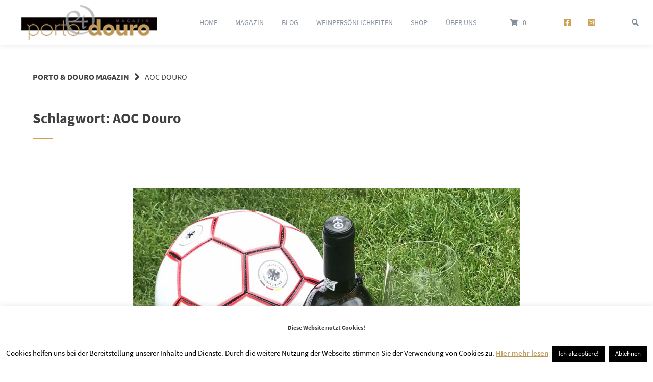

--- FILE ---
content_type: text/html; charset=UTF-8
request_url: https://porto-und-douro.de/tag/aoc-douro/
body_size: 45792
content:
<!doctype html>
<html lang="de">
<head>
    <meta charset="UTF-8">
    <meta name="viewport" content="width=device-width, initial-scale=1">
    <link rel="profile" href="https://gmpg.org/xfn/11">

	<meta name='robots' content='index, follow, max-image-preview:large, max-snippet:-1, max-video-preview:-1' />
	<style>img:is([sizes="auto" i], [sizes^="auto," i]) { contain-intrinsic-size: 3000px 1500px }</style>
	
            <script data-no-defer="1" data-ezscrex="false" data-cfasync="false" data-pagespeed-no-defer data-cookieconsent="ignore">
                var ctPublicFunctions = {"_ajax_nonce":"7dd4b3647c","_rest_nonce":"2877b9e5e7","_ajax_url":"\/wp-admin\/admin-ajax.php","_rest_url":"https:\/\/porto-und-douro.de\/wp-json\/","data__cookies_type":"native","data__ajax_type":"admin_ajax","data__bot_detector_enabled":"0","data__frontend_data_log_enabled":1,"cookiePrefix":"","wprocket_detected":false,"host_url":"porto-und-douro.de","text__ee_click_to_select":"Klicke, um die gesamten Daten auszuw\u00e4hlen","text__ee_original_email":"Die vollst\u00e4ndige Adresse lautet","text__ee_got_it":"Verstanden","text__ee_blocked":"Blockiert","text__ee_cannot_connect":"Kann keine Verbindung herstellen","text__ee_cannot_decode":"Kann E-Mail nicht dekodieren. Unbekannter Grund","text__ee_email_decoder":"CleanTalk E-Mail-Decoder","text__ee_wait_for_decoding":"Die Magie ist unterwegs!","text__ee_decoding_process":"Bitte warte einen Moment, w\u00e4hrend wir die Kontaktdaten entschl\u00fcsseln."}
            </script>
        
            <script data-no-defer="1" data-ezscrex="false" data-cfasync="false" data-pagespeed-no-defer data-cookieconsent="ignore">
                var ctPublic = {"_ajax_nonce":"7dd4b3647c","settings__forms__check_internal":"0","settings__forms__check_external":"0","settings__forms__force_protection":"0","settings__forms__search_test":"1","settings__data__bot_detector_enabled":"0","settings__sfw__anti_crawler":0,"blog_home":"https:\/\/porto-und-douro.de\/","pixel__setting":"0","pixel__enabled":false,"pixel__url":null,"data__email_check_before_post":"1","data__email_check_exist_post":"0","data__cookies_type":"native","data__key_is_ok":true,"data__visible_fields_required":true,"wl_brandname":"Anti-Spam by CleanTalk","wl_brandname_short":"CleanTalk","ct_checkjs_key":2093819824,"emailEncoderPassKey":"8813d03355cb7ffbc3a05ec90fdd79b1","bot_detector_forms_excluded":"W10=","advancedCacheExists":false,"varnishCacheExists":false,"wc_ajax_add_to_cart":true}
            </script>
        
	<!-- This site is optimized with the Yoast SEO plugin v26.3 - https://yoast.com/wordpress/plugins/seo/ -->
	<title>AOC Douro Archive - Porto &amp; Douro Magazin</title>
	<link rel="canonical" href="https://porto-und-douro.de/tag/aoc-douro/" />
	<meta property="og:locale" content="de_DE" />
	<meta property="og:type" content="article" />
	<meta property="og:title" content="AOC Douro Archive - Porto &amp; Douro Magazin" />
	<meta property="og:url" content="https://porto-und-douro.de/tag/aoc-douro/" />
	<meta property="og:site_name" content="Porto &amp; Douro Magazin" />
	<meta name="twitter:card" content="summary_large_image" />
	<script type="application/ld+json" class="yoast-schema-graph">{"@context":"https://schema.org","@graph":[{"@type":"CollectionPage","@id":"https://porto-und-douro.de/tag/aoc-douro/","url":"https://porto-und-douro.de/tag/aoc-douro/","name":"AOC Douro Archive - Porto &amp; Douro Magazin","isPartOf":{"@id":"https://porto-und-douro.de/#website"},"primaryImageOfPage":{"@id":"https://porto-und-douro.de/tag/aoc-douro/#primaryimage"},"image":{"@id":"https://porto-und-douro.de/tag/aoc-douro/#primaryimage"},"thumbnailUrl":"https://porto-und-douro.de/wp-content/uploads/2018/06/porto-douro-fussball-portugal-marokko.jpg","breadcrumb":{"@id":"https://porto-und-douro.de/tag/aoc-douro/#breadcrumb"},"inLanguage":"de"},{"@type":"ImageObject","inLanguage":"de","@id":"https://porto-und-douro.de/tag/aoc-douro/#primaryimage","url":"https://porto-und-douro.de/wp-content/uploads/2018/06/porto-douro-fussball-portugal-marokko.jpg","contentUrl":"https://porto-und-douro.de/wp-content/uploads/2018/06/porto-douro-fussball-portugal-marokko.jpg","width":2540,"height":1905,"caption":"Fußball Portugal Weißwein Douro DOC Quinta de Tourais Touronio weiß"},{"@type":"BreadcrumbList","@id":"https://porto-und-douro.de/tag/aoc-douro/#breadcrumb","itemListElement":[{"@type":"ListItem","position":1,"name":"Home","item":"https://porto-und-douro.de/"},{"@type":"ListItem","position":2,"name":"AOC Douro"}]},{"@type":"WebSite","@id":"https://porto-und-douro.de/#website","url":"https://porto-und-douro.de/","name":"Porto &amp; Douro Magazin","description":"Das vinophile Reisemagazin für Porto, das Douro-Tal und ganz Portugal","potentialAction":[{"@type":"SearchAction","target":{"@type":"EntryPoint","urlTemplate":"https://porto-und-douro.de/?s={search_term_string}"},"query-input":{"@type":"PropertyValueSpecification","valueRequired":true,"valueName":"search_term_string"}}],"inLanguage":"de"}]}</script>
	<!-- / Yoast SEO plugin. -->


<link rel='dns-prefetch' href='//www.googletagmanager.com' />
<link rel="alternate" type="application/rss+xml" title="Porto &amp; Douro Magazin &raquo; Feed" href="https://porto-und-douro.de/feed/" />
<link rel="alternate" type="application/rss+xml" title="Porto &amp; Douro Magazin &raquo; Kommentar-Feed" href="https://porto-und-douro.de/comments/feed/" />
<link rel="alternate" type="application/rss+xml" title="Porto &amp; Douro Magazin &raquo; AOC Douro Schlagwort-Feed" href="https://porto-und-douro.de/tag/aoc-douro/feed/" />
		<!-- This site uses the Google Analytics by ExactMetrics plugin v8.9.0 - Using Analytics tracking - https://www.exactmetrics.com/ -->
		<!-- Note: ExactMetrics is not currently configured on this site. The site owner needs to authenticate with Google Analytics in the ExactMetrics settings panel. -->
					<!-- No tracking code set -->
				<!-- / Google Analytics by ExactMetrics -->
		<script type="text/javascript">
/* <![CDATA[ */
window._wpemojiSettings = {"baseUrl":"https:\/\/s.w.org\/images\/core\/emoji\/16.0.1\/72x72\/","ext":".png","svgUrl":"https:\/\/s.w.org\/images\/core\/emoji\/16.0.1\/svg\/","svgExt":".svg","source":{"concatemoji":"https:\/\/porto-und-douro.de\/wp-includes\/js\/wp-emoji-release.min.js?ver=6.8.3"}};
/*! This file is auto-generated */
!function(s,n){var o,i,e;function c(e){try{var t={supportTests:e,timestamp:(new Date).valueOf()};sessionStorage.setItem(o,JSON.stringify(t))}catch(e){}}function p(e,t,n){e.clearRect(0,0,e.canvas.width,e.canvas.height),e.fillText(t,0,0);var t=new Uint32Array(e.getImageData(0,0,e.canvas.width,e.canvas.height).data),a=(e.clearRect(0,0,e.canvas.width,e.canvas.height),e.fillText(n,0,0),new Uint32Array(e.getImageData(0,0,e.canvas.width,e.canvas.height).data));return t.every(function(e,t){return e===a[t]})}function u(e,t){e.clearRect(0,0,e.canvas.width,e.canvas.height),e.fillText(t,0,0);for(var n=e.getImageData(16,16,1,1),a=0;a<n.data.length;a++)if(0!==n.data[a])return!1;return!0}function f(e,t,n,a){switch(t){case"flag":return n(e,"\ud83c\udff3\ufe0f\u200d\u26a7\ufe0f","\ud83c\udff3\ufe0f\u200b\u26a7\ufe0f")?!1:!n(e,"\ud83c\udde8\ud83c\uddf6","\ud83c\udde8\u200b\ud83c\uddf6")&&!n(e,"\ud83c\udff4\udb40\udc67\udb40\udc62\udb40\udc65\udb40\udc6e\udb40\udc67\udb40\udc7f","\ud83c\udff4\u200b\udb40\udc67\u200b\udb40\udc62\u200b\udb40\udc65\u200b\udb40\udc6e\u200b\udb40\udc67\u200b\udb40\udc7f");case"emoji":return!a(e,"\ud83e\udedf")}return!1}function g(e,t,n,a){var r="undefined"!=typeof WorkerGlobalScope&&self instanceof WorkerGlobalScope?new OffscreenCanvas(300,150):s.createElement("canvas"),o=r.getContext("2d",{willReadFrequently:!0}),i=(o.textBaseline="top",o.font="600 32px Arial",{});return e.forEach(function(e){i[e]=t(o,e,n,a)}),i}function t(e){var t=s.createElement("script");t.src=e,t.defer=!0,s.head.appendChild(t)}"undefined"!=typeof Promise&&(o="wpEmojiSettingsSupports",i=["flag","emoji"],n.supports={everything:!0,everythingExceptFlag:!0},e=new Promise(function(e){s.addEventListener("DOMContentLoaded",e,{once:!0})}),new Promise(function(t){var n=function(){try{var e=JSON.parse(sessionStorage.getItem(o));if("object"==typeof e&&"number"==typeof e.timestamp&&(new Date).valueOf()<e.timestamp+604800&&"object"==typeof e.supportTests)return e.supportTests}catch(e){}return null}();if(!n){if("undefined"!=typeof Worker&&"undefined"!=typeof OffscreenCanvas&&"undefined"!=typeof URL&&URL.createObjectURL&&"undefined"!=typeof Blob)try{var e="postMessage("+g.toString()+"("+[JSON.stringify(i),f.toString(),p.toString(),u.toString()].join(",")+"));",a=new Blob([e],{type:"text/javascript"}),r=new Worker(URL.createObjectURL(a),{name:"wpTestEmojiSupports"});return void(r.onmessage=function(e){c(n=e.data),r.terminate(),t(n)})}catch(e){}c(n=g(i,f,p,u))}t(n)}).then(function(e){for(var t in e)n.supports[t]=e[t],n.supports.everything=n.supports.everything&&n.supports[t],"flag"!==t&&(n.supports.everythingExceptFlag=n.supports.everythingExceptFlag&&n.supports[t]);n.supports.everythingExceptFlag=n.supports.everythingExceptFlag&&!n.supports.flag,n.DOMReady=!1,n.readyCallback=function(){n.DOMReady=!0}}).then(function(){return e}).then(function(){var e;n.supports.everything||(n.readyCallback(),(e=n.source||{}).concatemoji?t(e.concatemoji):e.wpemoji&&e.twemoji&&(t(e.twemoji),t(e.wpemoji)))}))}((window,document),window._wpemojiSettings);
/* ]]> */
</script>
<link rel='stylesheet' id='german-market-blocks-integrations-css' href='https://porto-und-douro.de/wp-content/plugins/woocommerce-german-market/german-market-blocks/build/integrations.css?ver=3.52' type='text/css' media='all' />
<link rel='stylesheet' id='german-market-checkout-block-checkboxes-css' href='https://porto-und-douro.de/wp-content/plugins/woocommerce-german-market/german-market-blocks/build/blocks/checkout-checkboxes/style-index.css?ver=3.52' type='text/css' media='all' />
<link rel='stylesheet' id='german-market-product-charging-device-css' href='https://porto-und-douro.de/wp-content/plugins/woocommerce-german-market/german-market-blocks/build/blocks/product-charging-device/style-index.css?ver=3.52' type='text/css' media='all' />
<style id='wp-emoji-styles-inline-css' type='text/css'>

	img.wp-smiley, img.emoji {
		display: inline !important;
		border: none !important;
		box-shadow: none !important;
		height: 1em !important;
		width: 1em !important;
		margin: 0 0.07em !important;
		vertical-align: -0.1em !important;
		background: none !important;
		padding: 0 !important;
	}
</style>
<link rel='stylesheet' id='wp-block-library-css' href='https://porto-und-douro.de/wp-includes/css/dist/block-library/style.min.css?ver=6.8.3' type='text/css' media='all' />
<style id='classic-theme-styles-inline-css' type='text/css'>
/*! This file is auto-generated */
.wp-block-button__link{color:#fff;background-color:#32373c;border-radius:9999px;box-shadow:none;text-decoration:none;padding:calc(.667em + 2px) calc(1.333em + 2px);font-size:1.125em}.wp-block-file__button{background:#32373c;color:#fff;text-decoration:none}
</style>
<style id='global-styles-inline-css' type='text/css'>
:root{--wp--preset--aspect-ratio--square: 1;--wp--preset--aspect-ratio--4-3: 4/3;--wp--preset--aspect-ratio--3-4: 3/4;--wp--preset--aspect-ratio--3-2: 3/2;--wp--preset--aspect-ratio--2-3: 2/3;--wp--preset--aspect-ratio--16-9: 16/9;--wp--preset--aspect-ratio--9-16: 9/16;--wp--preset--color--black: #000000;--wp--preset--color--cyan-bluish-gray: #abb8c3;--wp--preset--color--white: #ffffff;--wp--preset--color--pale-pink: #f78da7;--wp--preset--color--vivid-red: #cf2e2e;--wp--preset--color--luminous-vivid-orange: #ff6900;--wp--preset--color--luminous-vivid-amber: #fcb900;--wp--preset--color--light-green-cyan: #7bdcb5;--wp--preset--color--vivid-green-cyan: #00d084;--wp--preset--color--pale-cyan-blue: #8ed1fc;--wp--preset--color--vivid-cyan-blue: #0693e3;--wp--preset--color--vivid-purple: #9b51e0;--wp--preset--gradient--vivid-cyan-blue-to-vivid-purple: linear-gradient(135deg,rgba(6,147,227,1) 0%,rgb(155,81,224) 100%);--wp--preset--gradient--light-green-cyan-to-vivid-green-cyan: linear-gradient(135deg,rgb(122,220,180) 0%,rgb(0,208,130) 100%);--wp--preset--gradient--luminous-vivid-amber-to-luminous-vivid-orange: linear-gradient(135deg,rgba(252,185,0,1) 0%,rgba(255,105,0,1) 100%);--wp--preset--gradient--luminous-vivid-orange-to-vivid-red: linear-gradient(135deg,rgba(255,105,0,1) 0%,rgb(207,46,46) 100%);--wp--preset--gradient--very-light-gray-to-cyan-bluish-gray: linear-gradient(135deg,rgb(238,238,238) 0%,rgb(169,184,195) 100%);--wp--preset--gradient--cool-to-warm-spectrum: linear-gradient(135deg,rgb(74,234,220) 0%,rgb(151,120,209) 20%,rgb(207,42,186) 40%,rgb(238,44,130) 60%,rgb(251,105,98) 80%,rgb(254,248,76) 100%);--wp--preset--gradient--blush-light-purple: linear-gradient(135deg,rgb(255,206,236) 0%,rgb(152,150,240) 100%);--wp--preset--gradient--blush-bordeaux: linear-gradient(135deg,rgb(254,205,165) 0%,rgb(254,45,45) 50%,rgb(107,0,62) 100%);--wp--preset--gradient--luminous-dusk: linear-gradient(135deg,rgb(255,203,112) 0%,rgb(199,81,192) 50%,rgb(65,88,208) 100%);--wp--preset--gradient--pale-ocean: linear-gradient(135deg,rgb(255,245,203) 0%,rgb(182,227,212) 50%,rgb(51,167,181) 100%);--wp--preset--gradient--electric-grass: linear-gradient(135deg,rgb(202,248,128) 0%,rgb(113,206,126) 100%);--wp--preset--gradient--midnight: linear-gradient(135deg,rgb(2,3,129) 0%,rgb(40,116,252) 100%);--wp--preset--font-size--small: 13px;--wp--preset--font-size--medium: 20px;--wp--preset--font-size--large: 36px;--wp--preset--font-size--x-large: 42px;--wp--preset--spacing--20: 0.44rem;--wp--preset--spacing--30: 0.67rem;--wp--preset--spacing--40: 1rem;--wp--preset--spacing--50: 1.5rem;--wp--preset--spacing--60: 2.25rem;--wp--preset--spacing--70: 3.38rem;--wp--preset--spacing--80: 5.06rem;--wp--preset--shadow--natural: 6px 6px 9px rgba(0, 0, 0, 0.2);--wp--preset--shadow--deep: 12px 12px 50px rgba(0, 0, 0, 0.4);--wp--preset--shadow--sharp: 6px 6px 0px rgba(0, 0, 0, 0.2);--wp--preset--shadow--outlined: 6px 6px 0px -3px rgba(255, 255, 255, 1), 6px 6px rgba(0, 0, 0, 1);--wp--preset--shadow--crisp: 6px 6px 0px rgba(0, 0, 0, 1);}:where(.is-layout-flex){gap: 0.5em;}:where(.is-layout-grid){gap: 0.5em;}body .is-layout-flex{display: flex;}.is-layout-flex{flex-wrap: wrap;align-items: center;}.is-layout-flex > :is(*, div){margin: 0;}body .is-layout-grid{display: grid;}.is-layout-grid > :is(*, div){margin: 0;}:where(.wp-block-columns.is-layout-flex){gap: 2em;}:where(.wp-block-columns.is-layout-grid){gap: 2em;}:where(.wp-block-post-template.is-layout-flex){gap: 1.25em;}:where(.wp-block-post-template.is-layout-grid){gap: 1.25em;}.has-black-color{color: var(--wp--preset--color--black) !important;}.has-cyan-bluish-gray-color{color: var(--wp--preset--color--cyan-bluish-gray) !important;}.has-white-color{color: var(--wp--preset--color--white) !important;}.has-pale-pink-color{color: var(--wp--preset--color--pale-pink) !important;}.has-vivid-red-color{color: var(--wp--preset--color--vivid-red) !important;}.has-luminous-vivid-orange-color{color: var(--wp--preset--color--luminous-vivid-orange) !important;}.has-luminous-vivid-amber-color{color: var(--wp--preset--color--luminous-vivid-amber) !important;}.has-light-green-cyan-color{color: var(--wp--preset--color--light-green-cyan) !important;}.has-vivid-green-cyan-color{color: var(--wp--preset--color--vivid-green-cyan) !important;}.has-pale-cyan-blue-color{color: var(--wp--preset--color--pale-cyan-blue) !important;}.has-vivid-cyan-blue-color{color: var(--wp--preset--color--vivid-cyan-blue) !important;}.has-vivid-purple-color{color: var(--wp--preset--color--vivid-purple) !important;}.has-black-background-color{background-color: var(--wp--preset--color--black) !important;}.has-cyan-bluish-gray-background-color{background-color: var(--wp--preset--color--cyan-bluish-gray) !important;}.has-white-background-color{background-color: var(--wp--preset--color--white) !important;}.has-pale-pink-background-color{background-color: var(--wp--preset--color--pale-pink) !important;}.has-vivid-red-background-color{background-color: var(--wp--preset--color--vivid-red) !important;}.has-luminous-vivid-orange-background-color{background-color: var(--wp--preset--color--luminous-vivid-orange) !important;}.has-luminous-vivid-amber-background-color{background-color: var(--wp--preset--color--luminous-vivid-amber) !important;}.has-light-green-cyan-background-color{background-color: var(--wp--preset--color--light-green-cyan) !important;}.has-vivid-green-cyan-background-color{background-color: var(--wp--preset--color--vivid-green-cyan) !important;}.has-pale-cyan-blue-background-color{background-color: var(--wp--preset--color--pale-cyan-blue) !important;}.has-vivid-cyan-blue-background-color{background-color: var(--wp--preset--color--vivid-cyan-blue) !important;}.has-vivid-purple-background-color{background-color: var(--wp--preset--color--vivid-purple) !important;}.has-black-border-color{border-color: var(--wp--preset--color--black) !important;}.has-cyan-bluish-gray-border-color{border-color: var(--wp--preset--color--cyan-bluish-gray) !important;}.has-white-border-color{border-color: var(--wp--preset--color--white) !important;}.has-pale-pink-border-color{border-color: var(--wp--preset--color--pale-pink) !important;}.has-vivid-red-border-color{border-color: var(--wp--preset--color--vivid-red) !important;}.has-luminous-vivid-orange-border-color{border-color: var(--wp--preset--color--luminous-vivid-orange) !important;}.has-luminous-vivid-amber-border-color{border-color: var(--wp--preset--color--luminous-vivid-amber) !important;}.has-light-green-cyan-border-color{border-color: var(--wp--preset--color--light-green-cyan) !important;}.has-vivid-green-cyan-border-color{border-color: var(--wp--preset--color--vivid-green-cyan) !important;}.has-pale-cyan-blue-border-color{border-color: var(--wp--preset--color--pale-cyan-blue) !important;}.has-vivid-cyan-blue-border-color{border-color: var(--wp--preset--color--vivid-cyan-blue) !important;}.has-vivid-purple-border-color{border-color: var(--wp--preset--color--vivid-purple) !important;}.has-vivid-cyan-blue-to-vivid-purple-gradient-background{background: var(--wp--preset--gradient--vivid-cyan-blue-to-vivid-purple) !important;}.has-light-green-cyan-to-vivid-green-cyan-gradient-background{background: var(--wp--preset--gradient--light-green-cyan-to-vivid-green-cyan) !important;}.has-luminous-vivid-amber-to-luminous-vivid-orange-gradient-background{background: var(--wp--preset--gradient--luminous-vivid-amber-to-luminous-vivid-orange) !important;}.has-luminous-vivid-orange-to-vivid-red-gradient-background{background: var(--wp--preset--gradient--luminous-vivid-orange-to-vivid-red) !important;}.has-very-light-gray-to-cyan-bluish-gray-gradient-background{background: var(--wp--preset--gradient--very-light-gray-to-cyan-bluish-gray) !important;}.has-cool-to-warm-spectrum-gradient-background{background: var(--wp--preset--gradient--cool-to-warm-spectrum) !important;}.has-blush-light-purple-gradient-background{background: var(--wp--preset--gradient--blush-light-purple) !important;}.has-blush-bordeaux-gradient-background{background: var(--wp--preset--gradient--blush-bordeaux) !important;}.has-luminous-dusk-gradient-background{background: var(--wp--preset--gradient--luminous-dusk) !important;}.has-pale-ocean-gradient-background{background: var(--wp--preset--gradient--pale-ocean) !important;}.has-electric-grass-gradient-background{background: var(--wp--preset--gradient--electric-grass) !important;}.has-midnight-gradient-background{background: var(--wp--preset--gradient--midnight) !important;}.has-small-font-size{font-size: var(--wp--preset--font-size--small) !important;}.has-medium-font-size{font-size: var(--wp--preset--font-size--medium) !important;}.has-large-font-size{font-size: var(--wp--preset--font-size--large) !important;}.has-x-large-font-size{font-size: var(--wp--preset--font-size--x-large) !important;}
:where(.wp-block-post-template.is-layout-flex){gap: 1.25em;}:where(.wp-block-post-template.is-layout-grid){gap: 1.25em;}
:where(.wp-block-columns.is-layout-flex){gap: 2em;}:where(.wp-block-columns.is-layout-grid){gap: 2em;}
:root :where(.wp-block-pullquote){font-size: 1.5em;line-height: 1.6;}
</style>
<link rel='stylesheet' id='cleantalk-public-css-css' href='https://porto-und-douro.de/wp-content/plugins/cleantalk-spam-protect/css/cleantalk-public.min.css?ver=6.67_1762799164' type='text/css' media='all' />
<link rel='stylesheet' id='cleantalk-email-decoder-css-css' href='https://porto-und-douro.de/wp-content/plugins/cleantalk-spam-protect/css/cleantalk-email-decoder.min.css?ver=6.67_1762799164' type='text/css' media='all' />
<link rel='stylesheet' id='contact-form-7-css' href='https://porto-und-douro.de/wp-content/plugins/contact-form-7/includes/css/styles.css?ver=6.1.3' type='text/css' media='all' />
<link rel='stylesheet' id='cookie-law-info-css' href='https://porto-und-douro.de/wp-content/plugins/cookie-law-info/legacy/public/css/cookie-law-info-public.css?ver=3.3.6' type='text/css' media='all' />
<link rel='stylesheet' id='cookie-law-info-gdpr-css' href='https://porto-und-douro.de/wp-content/plugins/cookie-law-info/legacy/public/css/cookie-law-info-gdpr.css?ver=3.3.6' type='text/css' media='all' />
<link rel='stylesheet' id='lbwps-styles-photoswipe5-main-css' href='https://porto-und-douro.de/wp-content/plugins/lightbox-photoswipe/assets/ps5/styles/main.css?ver=5.7.3' type='text/css' media='all' />
<link rel='stylesheet' id='wp-components-css' href='https://porto-und-douro.de/wp-includes/css/dist/components/style.min.css?ver=6.8.3' type='text/css' media='all' />
<link rel='stylesheet' id='common-css' href='https://porto-und-douro.de/wp-admin/css/common.min.css?ver=6.8.3' type='text/css' media='all' />
<link rel='stylesheet' id='forms-css' href='https://porto-und-douro.de/wp-admin/css/forms.min.css?ver=6.8.3' type='text/css' media='all' />
<link rel='stylesheet' id='wp-reset-editor-styles-css' href='https://porto-und-douro.de/wp-includes/css/dist/block-library/reset.min.css?ver=6.8.3' type='text/css' media='all' />
<link rel='stylesheet' id='wp-block-editor-content-css' href='https://porto-und-douro.de/wp-includes/css/dist/block-editor/content.min.css?ver=6.8.3' type='text/css' media='all' />
<link rel='stylesheet' id='wp-editor-classic-layout-styles-css' href='https://porto-und-douro.de/wp-includes/css/dist/edit-post/classic.min.css?ver=6.8.3' type='text/css' media='all' />
<link rel='stylesheet' id='wp-edit-blocks-css' href='https://porto-und-douro.de/wp-includes/css/dist/block-library/editor.min.css?ver=6.8.3' type='text/css' media='all' />
<link rel='stylesheet' id='font-awesome-css' href='https://porto-und-douro.de/wp-content/themes/wordpress-theme-atomion/assets/css/font-awesome.min.css?ver=1.3.6' type='text/css' media='all' />
<link rel='stylesheet' id='rescue_shortcode_styles-css' href='https://porto-und-douro.de/wp-content/plugins/rescue-shortcodes/includes/css/rescue_shortcodes_styles.css?ver=6.8.3' type='text/css' media='all' />
<link rel='stylesheet' id='woocommerce-layout-css' href='https://porto-und-douro.de/wp-content/plugins/woocommerce/assets/css/woocommerce-layout.css?ver=10.3.7' type='text/css' media='all' />
<link rel='stylesheet' id='woocommerce-smallscreen-css' href='https://porto-und-douro.de/wp-content/plugins/woocommerce/assets/css/woocommerce-smallscreen.css?ver=10.3.7' type='text/css' media='only screen and (max-width: 768px)' />
<link rel='stylesheet' id='woocommerce-general-css' href='https://porto-und-douro.de/wp-content/plugins/woocommerce/assets/css/woocommerce.css?ver=10.3.7' type='text/css' media='all' />
<style id='woocommerce-inline-inline-css' type='text/css'>
.woocommerce form .form-row .required { visibility: visible; }
</style>
<link rel='stylesheet' id='wpa-style-css' href='https://porto-und-douro.de/wp-content/plugins/wp-accessibility/css/wpa-style.css?ver=2.2.6' type='text/css' media='all' />
<style id='wpa-style-inline-css' type='text/css'>
:root { --admin-bar-top : 7px; }
</style>
<link rel='stylesheet' id='wcspt-style-css' href='https://porto-und-douro.de/wp-content/plugins/wc-secondary-product-thumbnail/assets/css/wcspt.min.css?ver=1.3.2' type='text/css' media='all' />
<link rel='stylesheet' id='brands-styles-css' href='https://porto-und-douro.de/wp-content/plugins/woocommerce/assets/css/brands.css?ver=10.3.7' type='text/css' media='all' />
<link rel='stylesheet' id='style-min-css' href='https://porto-und-douro.de/wp-content/themes/wordpress-theme-atomion/assets/css/style.min.css?ver=1.3.6' type='text/css' media='all' />
<link rel='stylesheet' id='atomion-font-awesome-css' href='https://porto-und-douro.de/wp-content/themes/wordpress-theme-atomion/assets/css/font-awesome.min.css?ver=6.8.3' type='text/css' media='all' />
<link rel='stylesheet' id='atomion-child-style-css' href='https://porto-und-douro.de/wp-content/themes/wordpress-theme-atomion-child/style.css?ver=6.8.3' type='text/css' media='all' />
<link rel='stylesheet' id='german-market-blocks-order-button-position-css' href='https://porto-und-douro.de/wp-content/plugins/woocommerce-german-market/german-market-blocks/additional-css/order-button-checkout-fields.css?ver=3.52' type='text/css' media='all' />
<link rel='stylesheet' id='woocommerce-de_frontend_styles-css' href='https://porto-und-douro.de/wp-content/plugins/woocommerce-german-market/css/frontend.min.css?ver=3.52' type='text/css' media='all' />
<link rel='stylesheet' id='wp-dynamic-css-atomion_dynamic_css-css' href='https://porto-und-douro.de/wp-admin/admin-ajax.php?action=wp_dynamic_css&#038;handle=atomion_dynamic_css&#038;ver=6.8.3' type='text/css' media='all' />
<script type="text/javascript" src="https://porto-und-douro.de/wp-content/plugins/cleantalk-spam-protect/js/apbct-public-bundle_gathering.min.js?ver=6.67_1762799164" id="apbct-public-bundle_gathering.min-js-js"></script>
<script type="text/javascript" src="https://porto-und-douro.de/wp-includes/js/jquery/jquery.min.js?ver=3.7.1" id="jquery-core-js"></script>
<script type="text/javascript" src="https://porto-und-douro.de/wp-includes/js/jquery/jquery-migrate.min.js?ver=3.4.1" id="jquery-migrate-js"></script>
<script type="text/javascript" id="cookie-law-info-js-extra">
/* <![CDATA[ */
var Cli_Data = {"nn_cookie_ids":[],"cookielist":[],"non_necessary_cookies":[],"ccpaEnabled":"","ccpaRegionBased":"","ccpaBarEnabled":"","strictlyEnabled":["necessary","obligatoire"],"ccpaType":"gdpr","js_blocking":"","custom_integration":"","triggerDomRefresh":"","secure_cookies":""};
var cli_cookiebar_settings = {"animate_speed_hide":"500","animate_speed_show":"500","background":"#fff","border":"#444","border_on":"","button_1_button_colour":"#000","button_1_button_hover":"#000000","button_1_link_colour":"#fff","button_1_as_button":"1","button_1_new_win":"1","button_2_button_colour":"#333","button_2_button_hover":"#292929","button_2_link_colour":"#bb9655","button_2_as_button":"","button_2_hidebar":"","button_3_button_colour":"#000","button_3_button_hover":"#000000","button_3_link_colour":"#fff","button_3_as_button":"1","button_3_new_win":"","button_4_button_colour":"#000","button_4_button_hover":"#000000","button_4_link_colour":"#fff","button_4_as_button":"1","button_7_button_colour":"#61a229","button_7_button_hover":"#4e8221","button_7_link_colour":"#fff","button_7_as_button":"1","button_7_new_win":"","font_family":"inherit","header_fix":"","notify_animate_hide":"1","notify_animate_show":"","notify_div_id":"#cookie-law-info-bar","notify_position_horizontal":"right","notify_position_vertical":"bottom","scroll_close":"","scroll_close_reload":"","accept_close_reload":"","reject_close_reload":"","showagain_tab":"1","showagain_background":"#fff","showagain_border":"#000","showagain_div_id":"#cookie-law-info-again","showagain_x_position":"100px","text":"#000","show_once_yn":"","show_once":"10000","logging_on":"","as_popup":"","popup_overlay":"1","bar_heading_text":"Diese Website nutzt Cookies!","cookie_bar_as":"banner","popup_showagain_position":"bottom-right","widget_position":"left"};
var log_object = {"ajax_url":"https:\/\/porto-und-douro.de\/wp-admin\/admin-ajax.php"};
/* ]]> */
</script>
<script type="text/javascript" src="https://porto-und-douro.de/wp-content/plugins/cookie-law-info/legacy/public/js/cookie-law-info-public.js?ver=3.3.6" id="cookie-law-info-js"></script>
<script type="text/javascript" src="https://porto-und-douro.de/wp-content/plugins/woocommerce/assets/js/jquery-blockui/jquery.blockUI.min.js?ver=2.7.0-wc.10.3.7" id="wc-jquery-blockui-js" data-wp-strategy="defer"></script>
<script type="text/javascript" id="wc-add-to-cart-js-extra">
/* <![CDATA[ */
var wc_add_to_cart_params = {"ajax_url":"\/wp-admin\/admin-ajax.php","wc_ajax_url":"\/?wc-ajax=%%endpoint%%","i18n_view_cart":"Warenkorb anzeigen","cart_url":"https:\/\/porto-und-douro.de\/warenkorb\/","is_cart":"","cart_redirect_after_add":"no"};
/* ]]> */
</script>
<script type="text/javascript" src="https://porto-und-douro.de/wp-content/plugins/woocommerce/assets/js/frontend/add-to-cart.min.js?ver=10.3.7" id="wc-add-to-cart-js" data-wp-strategy="defer"></script>
<script type="text/javascript" src="https://porto-und-douro.de/wp-content/plugins/woocommerce/assets/js/js-cookie/js.cookie.min.js?ver=2.1.4-wc.10.3.7" id="wc-js-cookie-js" data-wp-strategy="defer"></script>
<script type="text/javascript" src="https://porto-und-douro.de/wp-content/plugins/js_composer/assets/js/vendors/woocommerce-add-to-cart.js?ver=8.7.2" id="vc_woocommerce-add-to-cart-js-js"></script>
<script type="text/javascript" id="WCPAY_ASSETS-js-extra">
/* <![CDATA[ */
var wcpayAssets = {"url":"https:\/\/porto-und-douro.de\/wp-content\/plugins\/woocommerce-payments\/dist\/"};
/* ]]> */
</script>
<script type="text/javascript" id="woocommerce_de_frontend-js-extra">
/* <![CDATA[ */
var sepa_ajax_object = {"ajax_url":"https:\/\/porto-und-douro.de\/wp-admin\/admin-ajax.php","nonce":"0e8b543867"};
var woocommerce_remove_updated_totals = {"val":"0"};
var woocommerce_payment_update = {"val":"1"};
var german_market_price_variable_products = {"val":"gm_default"};
var german_market_price_variable_theme_extra_element = {"val":"none"};
var german_market_legal_info_product_reviews = {"element":".woocommerce-Reviews .commentlist","activated":"off"};
var ship_different_address = {"message":"<p class=\"woocommerce-notice woocommerce-notice--info woocommerce-info\" id=\"german-market-puchase-on-account-message\">\"Lieferung an eine andere Adresse senden\" ist f\u00fcr die gew\u00e4hlte Zahlungsart \"Kauf auf Rechnung\" nicht verf\u00fcgbar und wurde deaktiviert!<\/p>","before_element":".woocommerce-checkout-payment"};
/* ]]> */
</script>
<script type="text/javascript" src="https://porto-und-douro.de/wp-content/plugins/woocommerce-german-market/js/WooCommerce-German-Market-Frontend.min.js?ver=3.52" id="woocommerce_de_frontend-js"></script>

<!-- Google Tag (gtac.js) durch Site-Kit hinzugefügt -->
<!-- Von Site Kit hinzugefügtes Google-Analytics-Snippet -->
<script type="text/javascript" src="https://www.googletagmanager.com/gtag/js?id=GT-M6BTVCH" id="google_gtagjs-js" async></script>
<script type="text/javascript" id="google_gtagjs-js-after">
/* <![CDATA[ */
window.dataLayer = window.dataLayer || [];function gtag(){dataLayer.push(arguments);}
gtag("set","linker",{"domains":["porto-und-douro.de"]});
gtag("js", new Date());
gtag("set", "developer_id.dZTNiMT", true);
gtag("config", "GT-M6BTVCH");
 window._googlesitekit = window._googlesitekit || {}; window._googlesitekit.throttledEvents = []; window._googlesitekit.gtagEvent = (name, data) => { var key = JSON.stringify( { name, data } ); if ( !! window._googlesitekit.throttledEvents[ key ] ) { return; } window._googlesitekit.throttledEvents[ key ] = true; setTimeout( () => { delete window._googlesitekit.throttledEvents[ key ]; }, 5 ); gtag( "event", name, { ...data, event_source: "site-kit" } ); }; 
/* ]]> */
</script>
<script></script><link rel="https://api.w.org/" href="https://porto-und-douro.de/wp-json/" /><link rel="alternate" title="JSON" type="application/json" href="https://porto-und-douro.de/wp-json/wp/v2/tags/1000" /><link rel="EditURI" type="application/rsd+xml" title="RSD" href="https://porto-und-douro.de/xmlrpc.php?rsd" />
<meta name="generator" content="WordPress 6.8.3" />
<meta name="generator" content="WooCommerce 10.3.7" />
<meta name="generator" content="Site Kit by Google 1.165.0" /> 
	<link rel="shortcut icon" href=""/>
 	<noscript><style>.woocommerce-product-gallery{ opacity: 1 !important; }</style></noscript>
	<meta name="generator" content="Powered by WPBakery Page Builder - drag and drop page builder for WordPress."/>
		<style type="text/css" id="wp-custom-css">
			h1.entry-title {
	font-weight: 600;
	display: none;
}

.woocommerce div.product form.cart .button:hover {
	background: transparent;
  color: #cea151;
  border: 3px solid #cea151;
}

.woocommerce div.product form.cart .button {
	background-color: #cea151;
  border: 3px solid #cea151;
}
		</style>
		<noscript><style> .wpb_animate_when_almost_visible { opacity: 1; }</style></noscript></head>

<body class="archive tag tag-aoc-douro tag-1000 wp-theme-wordpress-theme-atomion wp-child-theme-wordpress-theme-atomion-child theme-wordpress-theme-atomion woocommerce-no-js has-post-thumbnail gm-active wpb-js-composer js-comp-ver-8.7.2 vc_responsive">
    		
    <div id="page" class="site">
        <a class="skip-link screen-reader-text" href="#content">Springe zum Inhalt</a>

        <header id="header" class="header">
            
<div id="masthead" class="header-main full-width default nav-spacing-medium nav-hover-1 sticky has-shadow" >
    
        <div id="desktop-navigation" class="header-inner flex" role="navigation">

        	<div class="logo-item header-element">
		    <a href="https://porto-und-douro.de/" rel="home">
       
        <img width="230" height="59" src="https://porto-und-douro.de/wp-content/uploads/2017/10/logo-230.png" class="attachment-full size-full" alt="Porto Douro Magazin Logo" decoding="async" /><img width="230" height="59" src="https://porto-und-douro.de/wp-content/uploads/2017/10/logo-230.png" class="sticky-logo" alt="Porto Douro Magazin Logo" decoding="async" />
    </a>
    </div>
	
			<div class="main-nav-item flex-right header-element">
			  <nav id="site-navigation" class="main-navigation">
	
          <div class="default-wrapper">
          
            <div class="menu-main_menu-container"><ul id="primary-menu" class="atomion-mega-menu-wrapper menu "><li id="menu-item-15416" class="menu-item menu-item-type-post_type menu-item-object-page menu-item-home menu-item-15416 has-0-children"><a href="https://porto-und-douro.de/" data-hover="Home">Home</a></li><li id="menu-item-15485" class="menu-item menu-item-type-post_type menu-item-object-page menu-item-15485 has-0-children"><a href="https://porto-und-douro.de/das-magazin/" data-hover="Magazin">Magazin</a></li><li id="menu-item-15420" class="menu-item menu-item-type-post_type menu-item-object-page current_page_parent menu-item-15420 has-0-children"><a href="https://porto-und-douro.de/blog/" data-hover="Blog">Blog</a></li><li id="menu-item-16997" class="menu-item menu-item-type-post_type menu-item-object-page menu-item-16997 has-0-children"><a href="https://porto-und-douro.de/wein-persoenlichkeiten/" data-hover="WeinPERSÖNLICHkeiten">WeinPERSÖNLICHkeiten</a></li><li id="menu-item-15500" class="menu-item menu-item-type-post_type menu-item-object-page menu-item-has-children menu-item-15500 has-3-children"><a href="https://porto-und-douro.de/shop/" data-hover="Shop">Shop</a>
<button class='toggle'><i class='fas fa-plus'></i></button><div class='atomion-mega-menu sub-menu-wrap menu-level-0'><ul class='sub-menu'>
	<li id="menu-item-15490" class="menu-item menu-item-type-post_type menu-item-object-page menu-item-15490"><a href="https://porto-und-douro.de/warenkorb/"><span class="atomion-img-megamenu-title"> Warenkorb</span></a></li>	<li id="menu-item-15488" class="menu-item menu-item-type-post_type menu-item-object-page menu-item-15488"><a href="https://porto-und-douro.de/mein-konto/"><span class="atomion-img-megamenu-title"> Mein Konto</span></a></li>	<li id="menu-item-15487" class="menu-item menu-item-type-post_type menu-item-object-page menu-item-15487"><a href="https://porto-und-douro.de/kasse/"><span class="atomion-img-megamenu-title"> Kasse</span></a></li></ul></div>
</li><li id="menu-item-16976" class="menu-item menu-item-type-post_type menu-item-object-page menu-item-16976 has-0-children"><a href="https://porto-und-douro.de/ueber-uns/" data-hover="Über uns">Über uns</a></li></ul></div>		<div class="cart-item header-element desktop-cart ">
			<span class="cart-status empty"></span><a class="header-cart-link"><span class="cart-icon"><i class="fas fa-shopping-cart"></i></span><span class="cart-contents-count">0</span></a>	<div class="atomion-mini-cart-widget atomion-mini-cart-img-enabled">
        

	<p class="woocommerce-mini-cart__empty-message">Es befinden sich keine Produkte im Warenkorb.</p>


    </div>
		</div>
	        <div class="social-item header-element">
            <ul class="social-media-icons"><li class="social-media-icon facebook"><a href="https://www.facebook.com/PortoundDouro/" target="_blank" title="Auf Facebook folgen"><i class="fab fa-facebook-square"></i></a></li><li class="social-media-icon instagram"><a href="https://www.instagram.com/dourolover/" target="_blank" title="Auf Instagram folgen"><i class="fab fa-instagram-square"></i></a></li></ul>        </div>
    		<div class="search-item header-element search-dropdown">
			
<a class="search-link"><i class="fas fa-search"></i></a>
    <div class="search-dropdown wrapper">
        <form role="search" method="get" class="woocommerce-product-search" action="https://porto-und-douro.de/">
	<label class="screen-reader-text" for="woocommerce-product-search-field-0">Suche nach:</label>
	<input type="search" id="woocommerce-product-search-field-0" class="search-field" placeholder="Produkte suchen&hellip;" value="" name="s" />
	<button type="submit" value="Suche" class="">Suche</button>
	<input type="hidden" name="post_type" value="product" />
</form>
    </div>  
		</div>
	 
            
          </div>

        </nav><!-- #site-navigation -->
			</div>

      
    </div><!-- .header-inner -->

    	<div id="mobile-navigation" class="header-inner flex style-default" role="navigation">
	<button class="menu-toggle">
		<svg class="ham hamRotate ham1" viewBox="0 0 100 100" width="40" style="margin-left: -10px;" onclick="this.classList.toggle('active')">
			<path class="line top" d="m 30,33 h 40 c 0,0 9.044436,-0.654587 9.044436,-8.508902 0,-7.854315 -8.024349,-11.958003 -14.89975,-10.85914 -6.875401,1.098863 -13.637059,4.171617 -13.637059,16.368042 v 40" />
			<path class="line middle" d="m 30,50 h 40" />
			<path class="line bottom" d="m 30,67 h 40 c 12.796276,0 15.357889,-11.717785 15.357889,-26.851538 0,-15.133752 -4.786586,-27.274118 -16.667516,-27.274118 -11.88093,0 -18.499247,6.994427 -18.435284,17.125656 l 0.252538,40" />
		</svg>
	</button>
		<div class="main-nav-item header-element">
		
<div id="mobile-nav-action-bar">
    		<div class="search-item header-element search-dropdown">
			
<a class="search-link"><i class="fas fa-search"></i></a>
    <div class="search-dropdown wrapper">
        <form role="search" method="get" class="woocommerce-product-search" action="https://porto-und-douro.de/">
	<label class="screen-reader-text" for="woocommerce-product-search-field-1">Suche nach:</label>
	<input type="search" id="woocommerce-product-search-field-1" class="search-field" placeholder="Produkte suchen&hellip;" value="" name="s" />
	<button type="submit" value="Suche" class="">Suche</button>
	<input type="hidden" name="post_type" value="product" />
</form>
    </div>  
		</div>
	
</div>
	
<nav id="mobile-site-navigation" class="main-navigation"><div class="menu-main_menu-container"><ul id="primary-menu-mobile" class="atomion-mega-menu-wrapper menu mobile"><li class="menu-item menu-item-type-post_type menu-item-object-page menu-item-home menu-item-15416 has-0-children"><a href="https://porto-und-douro.de/" data-hover="Home">Home</a></li><li class="menu-item menu-item-type-post_type menu-item-object-page menu-item-15485 has-0-children"><a href="https://porto-und-douro.de/das-magazin/" data-hover="Magazin">Magazin</a></li><li class="menu-item menu-item-type-post_type menu-item-object-page current_page_parent menu-item-15420 has-0-children"><a href="https://porto-und-douro.de/blog/" data-hover="Blog">Blog</a></li><li class="menu-item menu-item-type-post_type menu-item-object-page menu-item-16997 has-0-children"><a href="https://porto-und-douro.de/wein-persoenlichkeiten/" data-hover="WeinPERSÖNLICHkeiten">WeinPERSÖNLICHkeiten</a></li><li class="menu-item menu-item-type-post_type menu-item-object-page menu-item-has-children menu-item-15500 has-3-children"><a href="https://porto-und-douro.de/shop/" data-hover="Shop">Shop</a>
<button class='toggle'><i class='fas fa-plus'></i></button><div class='atomion-mega-menu sub-menu-wrap menu-level-0'><ul class='sub-menu'>
	<li class="menu-item menu-item-type-post_type menu-item-object-page menu-item-15490"><a href="https://porto-und-douro.de/warenkorb/"><span class="atomion-img-megamenu-title"> Warenkorb</span></a></li>	<li class="menu-item menu-item-type-post_type menu-item-object-page menu-item-15488"><a href="https://porto-und-douro.de/mein-konto/"><span class="atomion-img-megamenu-title"> Mein Konto</span></a></li>	<li class="menu-item menu-item-type-post_type menu-item-object-page menu-item-15487"><a href="https://porto-und-douro.de/kasse/"><span class="atomion-img-megamenu-title"> Kasse</span></a></li></ul></div>
</li><li class="menu-item menu-item-type-post_type menu-item-object-page menu-item-16976 has-0-children"><a href="https://porto-und-douro.de/ueber-uns/" data-hover="Über uns">Über uns</a></li></ul></div></nav><!-- #site-navigation -->
      <hr>        <div class="social-item header-element">
            <ul class="social-media-icons"><li class="social-media-icon facebook"><a href="https://www.facebook.com/PortoundDouro/" target="_blank" title="Auf Facebook folgen"><i class="fab fa-facebook-square"></i></a></li><li class="social-media-icon instagram"><a href="https://www.instagram.com/dourolover/" target="_blank" title="Auf Instagram folgen"><i class="fab fa-instagram-square"></i></a></li></ul>        </div>
    	</div>
		<div class="logo-item header-element">
		    <a href="https://porto-und-douro.de/" rel="home">
       
        <img width="230" height="59" src="https://porto-und-douro.de/wp-content/uploads/2017/10/logo-230.png" class="attachment-full size-full" alt="Porto Douro Magazin Logo" decoding="async" /><img width="230" height="59" src="https://porto-und-douro.de/wp-content/uploads/2017/10/logo-230.png" class="sticky-logo" alt="Porto Douro Magazin Logo" decoding="async" />
    </a>
    </div>
			<div class="cart-item header-element mobile-cart ">
			<span class="cart-status empty"></span><a class="header-cart-link"><span class="cart-icon"><i class="fas fa-shopping-cart"></i></span><span class="cart-contents-count">0</span></a>	<div class="atomion-mini-cart-widget atomion-mini-cart-img-enabled">
        

	<p class="woocommerce-mini-cart__empty-message">Es befinden sich keine Produkte im Warenkorb.</p>


    </div>
		</div>
	</div> 
</div><!-- .header-main -->
        </header><!-- #masthead -->

        <main id="main">
            <div id="content" class="site-content full-width" role="main">
                <ul id="atomion-breadcrumbs" class="atomion-breadcrumbs breadcrumb-size-medium"><li class="item-home"><a class="bread-link bread-home" href="https://porto-und-douro.de" title="Porto &amp; Douro Magazin">Porto &amp; Douro Magazin</a></li><li class="separator separator-home"> <i class="fas fa-angle-right"></i> </li><li class="item-current item-tag-1000 item-tag-aoc-douro"><span class="bread-current bread-tag-1000 bread-tag-aoc-douro">AOC Douro</span></li></ul>
	
		<header class="page-header">
			<h1 class="page-title">Schlagwort: <span>AOC Douro</span></h1>		</header><!-- .page-header -->

					<div id="atomion-more-latest-posts" class="col-2-3 tab-4-4 center">    
				
			
<article id="post-16344" class="post-16344 post type-post status-publish format-standard has-post-thumbnail hentry category-douro-wein category-douro-weingut tag-aoc-douro tag-douro-wein tag-wein-aus-portugal">
	
            <a class="post-thumbnail" href="https://porto-und-douro.de/fussball-portugiesischer-weisswein-portugal-marokko/" aria-hidden="true">
				<img width="2540" height="1905" src="https://porto-und-douro.de/wp-content/uploads/2018/06/porto-douro-fussball-portugal-marokko.jpg" class="attachment-post-thumbnail size-post-thumbnail wp-post-image" alt="Fußball und portugiesischer Weißwein &#8211; Portugal : Marokko" decoding="async" fetchpriority="high" srcset="https://porto-und-douro.de/wp-content/uploads/2018/06/porto-douro-fussball-portugal-marokko.jpg 2540w, https://porto-und-douro.de/wp-content/uploads/2018/06/porto-douro-fussball-portugal-marokko-1300x975.jpg 1300w, https://porto-und-douro.de/wp-content/uploads/2018/06/porto-douro-fussball-portugal-marokko-768x576.jpg 768w, https://porto-und-douro.de/wp-content/uploads/2018/06/porto-douro-fussball-portugal-marokko-800x600.jpg 800w, https://porto-und-douro.de/wp-content/uploads/2018/06/porto-douro-fussball-portugal-marokko-700x525.jpg 700w, https://porto-und-douro.de/wp-content/uploads/2018/06/porto-douro-fussball-portugal-marokko-570x428.jpg 570w" sizes="(max-width: 2540px) 100vw, 2540px" /><span class="atomion-blog-lupe" href="https://porto-und-douro.de/fussball-portugiesischer-weisswein-portugal-marokko/"><i class="fas fa-search-plus"></i></span>            </a>

		    <div id="atomion-blog-article-content-wrapper">
        <header class="entry-header">
			
		<div class="atomion-post-category">
		<a href="https://porto-und-douro.de/category/douro-wein/" rel="category tag">Douro Wein</a>, <a href="https://porto-und-douro.de/category/douro-weingut/" rel="category tag">Douro Weingut</a>	</div>
		<h2 class="entry-title atomion-dark-link"><a href="https://porto-und-douro.de/fussball-portugiesischer-weisswein-portugal-marokko/" rel="bookmark">Fußball und portugiesischer Weißwein &#8211; Portugal : Marokko</a></h2>			        </header><!-- .entry-header -->

        <div class="entry-content">
			<p class="excerpt">So, wir wissen jetzt, wie das Spiel zwischen Portugal und Spanien während der Fußballweltmeisterschaft vor fünf Tagen ausgegangen ist. Und wir haben den Poeira, den Rotwein aus dem Douro, genossen. Es war spannend, oder was meint Ihr? Und für heute Abend gibt es wieder einen Wein, einen portugiesischen Weißwein&#8230; Touronio von Quinta de Tourais &#8211; [...] <a href="https://porto-und-douro.de/fussball-portugiesischer-weisswein-portugal-marokko/">weiterlesen</a></p>		</div><!-- .entry-content -->
		
						
			<footer class="entry-footer">
				<span class="posted-on"><time class="entry-date published" datetime="2018-06-19T17:24:16+02:00">19. Juni 2018</time><time class="updated" datetime="2020-09-23T10:25:34+02:00">23. September 2020</time></span>                                    <span class="sep">/</span>
                    Kommentare: 0                			</footer><!-- .entry-footer -->

		    </div>
</article><!-- #post-16344 -->		</div>
		
		

</div><!-- #content -->
</main><!-- main -->

<footer id="colophon" class="site-footer">

	
	<div id="footer-action-bar">
		<div class="inner">
					<div class="back-to-top"><i class="fas fa-angle-double-up"></i>Zurück nach oben</div>
			</div>
	</div>


    <div id="footer-top">
        <div class="inner">
			
		<section id="recent-posts-9" class="col-1-4 widget widget_recent_entries">
		<h3 class="widget-title">Letzte Beiträge</h3>
		<ul>
											<li>
					<a href="https://porto-und-douro.de/portwein-ruby-reserve/">Portwein Ruby Reserve – Herstellung Geschmack &#038; die besten Marken im Überblick</a>
									</li>
											<li>
					<a href="https://porto-und-douro.de/autochthone-rebsorten-im-douro-tal/">Autochthone Rebsorten aus dem Douro-Tal – Die verborgenen Schätze Portugals</a>
									</li>
											<li>
					<a href="https://porto-und-douro.de/portugal-atlantikkueste-kuestenstadt-silveira/">Entdecke Portugals Atlantikküste rund um die Küstenstadt Silveira</a>
									</li>
											<li>
					<a href="https://porto-und-douro.de/halbinsel-setubal-lissabon/">Península de Setúbal – Portugals Geheimtipp zwischen Atlantik und Naturparadies</a>
									</li>
											<li>
					<a href="https://porto-und-douro.de/portwein-und-silvester-edler-tropfen-fuer-besonderen-anlass/">Portwein und Silvester: Ein edler Tropfen für einen besonderen Anlass</a>
									</li>
					</ul>

		</section><section id="atomion_social_media-2" class="col-1-4 widget widget_atomion_social_media">			<h3 class="widget-title">Social Media</h3>
		<ul class="social-media-icons"><li class="social-media-icon facebook"><a href="https://www.facebook.com/PortoundDouro/" target="_blank" title="Auf Facebook folgen"><i class="fab fa-facebook-square"></i></a></li><li class="social-media-icon instagram"><a href="https://www.instagram.com/dourolover/" target="_blank" title="Auf Instagram folgen"><i class="fab fa-instagram-square"></i></a></li></ul></section><section id="text-11" class="col-1-4 widget widget_text"><h3 class="widget-title">Newsletter</h3>			<div class="textwidget"><p>&gt;&gt;<a href="https://porto-und-douro.de/newsletter/"><strong>Newsletter</strong></a></p>
</div>
		</section><section id="text-16" class="col-1-4 widget widget_text"><h3 class="widget-title">Informationen</h3>			<div class="textwidget"><p><a href="https://porto-und-douro.de/impressum/">Impressum</a><br />
<a href="https://porto-und-douro.de/datenschutz/">Datenschutz</a><br />
<a class="row-title" href="https://porto-und-douro.de/allgemeine_geschaeftsbedingungen/" aria-label="„Allgemeine Geschäftsbedingungen“ (Bearbeiten)">Allgemeine Geschäftsbedingungen</a><br />
<a class="row-title" href="https://porto-und-douro.de/versand__lieferung/" aria-label="„Versand &amp; Lieferung“ (Bearbeiten)">Versand &amp; Lieferung</a></p>
<p><strong>Zahlungsarten</strong></p>
<p><img loading="lazy" decoding="async" class="alignnone size-full wp-image-16687" src="https://porto-und-douro.de/wp-content/uploads/2018/08/visa-icon.png" alt="Visa Logo Bezahlung" width="54" height="34" /> <img loading="lazy" decoding="async" class="alignnone size-full wp-image-16688" src="https://porto-und-douro.de/wp-content/uploads/2018/08/american-express-icon.png" alt="American Express Logo Bezahlung" width="54" height="34" /> <img loading="lazy" decoding="async" class="alignnone size-full wp-image-16686" src="https://porto-und-douro.de/wp-content/uploads/2018/08/mastercard-icon.png" alt="Mastercard Logo Bezahlung" width="54" height="34" /></p>
<p><img loading="lazy" decoding="async" class="alignnone size-full wp-image-16689" src="https://porto-und-douro.de/wp-content/uploads/2018/08/sofort-icon.png" alt="Sofort Überweisung Logo Bezahlung" width="60" height="34" /> <img loading="lazy" decoding="async" class="alignnone size-full wp-image-16690" src="https://porto-und-douro.de/wp-content/uploads/2018/08/giro-pay-icon.png" alt="GiroPay Logo Bezahlung" width="79" height="34" /> <img loading="lazy" decoding="async" class="alignnone size-full wp-image-16683" src="https://porto-und-douro.de/wp-content/uploads/2018/08/pp-icon.png" alt="Paypal Logo Bezahlung" width="60" height="34" /></p>
<p>Wir versenden mit DHL:</p>
<p><img loading="lazy" decoding="async" class="" src="[data-uri]" width="68" height="23" /> <img loading="lazy" decoding="async" class="" src="[data-uri]" width="87" height="24" /></p>
</div>
		</section>        </div>
    </div>


    <div id="main-footer">
        <div class="inner">
			<section id="text-14" class="col-4-4 widget widget_text">			<div class="textwidget"><p><img loading="lazy" decoding="async" class="aligncenter wp-image-15648 size-full" src="https://porto-und-douro.de/wp-content/uploads/2017/10/logo-230.png" alt="Porto Douro Magazin Logo" width="230" height="59" /></p>
<p style="text-align: center;">Alle Rechte vorbehalten &#8211; 2025</p>
</div>
		</section>        </div>
    </div>



    <div id="footer-bottom" class=" full-width">
        <div class="inner">
            
            <div class="col pull-right footer-credits-menu" style="display: inline-flex;">
				                
                                
                            </div>
        </div>
    </div>

</footer><!-- #colophon -->
</div><!-- #page -->

<script>				
                    document.addEventListener('DOMContentLoaded', function () {
                        setTimeout(function(){
                            if( document.querySelectorAll('[name^=ct_checkjs]').length > 0 ) {
                                if (typeof apbct_public_sendAJAX === 'function' && typeof apbct_js_keys__set_input_value === 'function') {
                                    apbct_public_sendAJAX(	
                                    { action: 'apbct_js_keys__get' },	
                                    { callback: apbct_js_keys__set_input_value })
                                }
                            }
                        },0)					    
                    })				
                </script>
	<!-- The Modal -->
	<div id="atomion-account-modal" class="modal">
		<!-- Modal content -->
		<div class="modal-content">
						<div class="atomion-account">

				<span class="close">&times;</span>
				<div class="woocommerce-notices-wrapper"></div>

		<h2>Anmelden</h2>

		<form class="woocommerce-form woocommerce-form-login login" method="post" novalidate>

			
			<p class="woocommerce-form-row woocommerce-form-row--wide form-row form-row-wide">
				<label for="username">Benutzername oder E-Mail-Adresse&nbsp;<span class="required" aria-hidden="true">*</span><span class="screen-reader-text">erforderlich</span></label>
				<input type="text" class="woocommerce-Input woocommerce-Input--text input-text" name="username" id="username" autocomplete="username" value="" required aria-required="true" />			</p>
			<p class="woocommerce-form-row woocommerce-form-row--wide form-row form-row-wide">
				<label for="password">Passwort&nbsp;<span class="required" aria-hidden="true">*</span><span class="screen-reader-text">erforderlich</span></label>
				<input class="woocommerce-Input woocommerce-Input--text input-text" type="password" name="password" id="password" autocomplete="current-password" required aria-required="true" />
			</p>

			
			<p class="form-row">
				<label class="woocommerce-form__label woocommerce-form__label-for-checkbox woocommerce-form-login__rememberme">
					<input class="woocommerce-form__input woocommerce-form__input-checkbox" name="rememberme" type="checkbox" id="rememberme" value="forever" /> <span>Angemeldet bleiben</span>
				</label>
				<input type="hidden" id="woocommerce-login-nonce" name="woocommerce-login-nonce" value="907e01a629" /><input type="hidden" name="_wp_http_referer" value="/tag/aoc-douro/" />				<button type="submit" class="woocommerce-button button woocommerce-form-login__submit" name="login" value="Anmelden">Anmelden</button>
			</p>
			<p class="woocommerce-LostPassword lost_password">
				<a href="https://porto-und-douro.de/mein-konto/lost-password/">Passwort vergessen?</a>
			</p>

			
		</form>



			</div>
		</div>
	</div>

<script type="speculationrules">
{"prefetch":[{"source":"document","where":{"and":[{"href_matches":"\/*"},{"not":{"href_matches":["\/wp-*.php","\/wp-admin\/*","\/wp-content\/uploads\/*","\/wp-content\/*","\/wp-content\/plugins\/*","\/wp-content\/themes\/wordpress-theme-atomion-child\/*","\/wp-content\/themes\/wordpress-theme-atomion\/*","\/*\\?(.+)"]}},{"not":{"selector_matches":"a[rel~=\"nofollow\"]"}},{"not":{"selector_matches":".no-prefetch, .no-prefetch a"}}]},"eagerness":"conservative"}]}
</script>
<!--googleoff: all--><div id="cookie-law-info-bar" data-nosnippet="true"><h5 class="cli_messagebar_head">Diese Website nutzt Cookies!</h5><span>Cookies helfen uns bei der Bereitstellung unserer Inhalte und Dienste. Durch die weitere Nutzung der Webseite stimmen Sie der Verwendung von Cookies zu. <a href="https://porto-und-douro.de/datenschutz" id="CONSTANT_OPEN_URL" target="_blank" class="cli-plugin-main-link" style="display:inline-block">Hier mehr lesen</a> <a role='button' data-cli_action="accept" id="cookie_action_close_header" target="_blank" class="medium cli-plugin-button cli-plugin-main-button cookie_action_close_header cli_action_button wt-cli-accept-btn" style="display:inline-block">Ich akzeptiere!</a> <a role='button' id="cookie_action_close_header_reject" class="medium cli-plugin-button cli-plugin-main-button cookie_action_close_header_reject cli_action_button wt-cli-reject-btn" data-cli_action="reject">Ablehnen</a></span></div><div id="cookie-law-info-again" style="display:none" data-nosnippet="true"><span id="cookie_hdr_showagain">Datenschutz</span></div><div class="cli-modal" data-nosnippet="true" id="cliSettingsPopup" tabindex="-1" role="dialog" aria-labelledby="cliSettingsPopup" aria-hidden="true">
  <div class="cli-modal-dialog" role="document">
	<div class="cli-modal-content cli-bar-popup">
		  <button type="button" class="cli-modal-close" id="cliModalClose">
			<svg class="" viewBox="0 0 24 24"><path d="M19 6.41l-1.41-1.41-5.59 5.59-5.59-5.59-1.41 1.41 5.59 5.59-5.59 5.59 1.41 1.41 5.59-5.59 5.59 5.59 1.41-1.41-5.59-5.59z"></path><path d="M0 0h24v24h-24z" fill="none"></path></svg>
			<span class="wt-cli-sr-only">Schließen</span>
		  </button>
		  <div class="cli-modal-body">
			<div class="cli-container-fluid cli-tab-container">
	<div class="cli-row">
		<div class="cli-col-12 cli-align-items-stretch cli-px-0">
			<div class="cli-privacy-overview">
				<h4>Privacy Overview</h4>				<div class="cli-privacy-content">
					<div class="cli-privacy-content-text">This website uses cookies to improve your experience while you navigate through the website. Out of these, the cookies that are categorized as necessary are stored on your browser as they are essential for the working of basic functionalities of the website. We also use third-party cookies that help us analyze and understand how you use this website. These cookies will be stored in your browser only with your consent. You also have the option to opt-out of these cookies. But opting out of some of these cookies may affect your browsing experience.</div>
				</div>
				<a class="cli-privacy-readmore" aria-label="Mehr anzeigen" role="button" data-readmore-text="Mehr anzeigen" data-readless-text="Weniger anzeigen"></a>			</div>
		</div>
		<div class="cli-col-12 cli-align-items-stretch cli-px-0 cli-tab-section-container">
												<div class="cli-tab-section">
						<div class="cli-tab-header">
							<a role="button" tabindex="0" class="cli-nav-link cli-settings-mobile" data-target="necessary" data-toggle="cli-toggle-tab">
								Necessary							</a>
															<div class="wt-cli-necessary-checkbox">
									<input type="checkbox" class="cli-user-preference-checkbox"  id="wt-cli-checkbox-necessary" data-id="checkbox-necessary" checked="checked"  />
									<label class="form-check-label" for="wt-cli-checkbox-necessary">Necessary</label>
								</div>
								<span class="cli-necessary-caption">immer aktiv</span>
													</div>
						<div class="cli-tab-content">
							<div class="cli-tab-pane cli-fade" data-id="necessary">
								<div class="wt-cli-cookie-description">
									Necessary cookies are absolutely essential for the website to function properly. This category only includes cookies that ensures basic functionalities and security features of the website. These cookies do not store any personal information.								</div>
							</div>
						</div>
					</div>
																	<div class="cli-tab-section">
						<div class="cli-tab-header">
							<a role="button" tabindex="0" class="cli-nav-link cli-settings-mobile" data-target="non-necessary" data-toggle="cli-toggle-tab">
								Non-necessary							</a>
															<div class="cli-switch">
									<input type="checkbox" id="wt-cli-checkbox-non-necessary" class="cli-user-preference-checkbox"  data-id="checkbox-non-necessary" checked='checked' />
									<label for="wt-cli-checkbox-non-necessary" class="cli-slider" data-cli-enable="Aktiviert" data-cli-disable="Deaktiviert"><span class="wt-cli-sr-only">Non-necessary</span></label>
								</div>
													</div>
						<div class="cli-tab-content">
							<div class="cli-tab-pane cli-fade" data-id="non-necessary">
								<div class="wt-cli-cookie-description">
									Any cookies that may not be particularly necessary for the website to function and is used specifically to collect user personal data via analytics, ads, other embedded contents are termed as non-necessary cookies. It is mandatory to procure user consent prior to running these cookies on your website.								</div>
							</div>
						</div>
					</div>
										</div>
	</div>
</div>
		  </div>
		  <div class="cli-modal-footer">
			<div class="wt-cli-element cli-container-fluid cli-tab-container">
				<div class="cli-row">
					<div class="cli-col-12 cli-align-items-stretch cli-px-0">
						<div class="cli-tab-footer wt-cli-privacy-overview-actions">
						
															<a id="wt-cli-privacy-save-btn" role="button" tabindex="0" data-cli-action="accept" class="wt-cli-privacy-btn cli_setting_save_button wt-cli-privacy-accept-btn cli-btn">SPEICHERN &amp; AKZEPTIEREN</a>
													</div>
						
					</div>
				</div>
			</div>
		</div>
	</div>
  </div>
</div>
<div class="cli-modal-backdrop cli-fade cli-settings-overlay"></div>
<div class="cli-modal-backdrop cli-fade cli-popupbar-overlay"></div>
<!--googleon: all-->	<script type='text/javascript'>
		(function () {
			var c = document.body.className;
			c = c.replace(/woocommerce-no-js/, 'woocommerce-js');
			document.body.className = c;
		})();
	</script>
	<link rel='stylesheet' id='wc-stripe-blocks-checkout-style-css' href='https://porto-und-douro.de/wp-content/plugins/woocommerce-gateway-stripe/build/upe-blocks.css?ver=cd8a631b1218abad291e' type='text/css' media='all' />
<link rel='stylesheet' id='wc-blocks-style-css' href='https://porto-und-douro.de/wp-content/plugins/woocommerce/assets/client/blocks/wc-blocks.css?ver=wc-10.3.7' type='text/css' media='all' />
<script type="text/javascript" src="https://porto-und-douro.de/wp-includes/js/dist/hooks.min.js?ver=4d63a3d491d11ffd8ac6" id="wp-hooks-js"></script>
<script type="text/javascript" src="https://porto-und-douro.de/wp-includes/js/dist/i18n.min.js?ver=5e580eb46a90c2b997e6" id="wp-i18n-js"></script>
<script type="text/javascript" id="wp-i18n-js-after">
/* <![CDATA[ */
wp.i18n.setLocaleData( { 'text direction\u0004ltr': [ 'ltr' ] } );
/* ]]> */
</script>
<script type="text/javascript" src="https://porto-und-douro.de/wp-content/plugins/contact-form-7/includes/swv/js/index.js?ver=6.1.3" id="swv-js"></script>
<script type="text/javascript" id="contact-form-7-js-translations">
/* <![CDATA[ */
( function( domain, translations ) {
	var localeData = translations.locale_data[ domain ] || translations.locale_data.messages;
	localeData[""].domain = domain;
	wp.i18n.setLocaleData( localeData, domain );
} )( "contact-form-7", {"translation-revision-date":"2025-10-26 03:28:49+0000","generator":"GlotPress\/4.0.3","domain":"messages","locale_data":{"messages":{"":{"domain":"messages","plural-forms":"nplurals=2; plural=n != 1;","lang":"de"},"This contact form is placed in the wrong place.":["Dieses Kontaktformular wurde an der falschen Stelle platziert."],"Error:":["Fehler:"]}},"comment":{"reference":"includes\/js\/index.js"}} );
/* ]]> */
</script>
<script type="text/javascript" id="contact-form-7-js-before">
/* <![CDATA[ */
var wpcf7 = {
    "api": {
        "root": "https:\/\/porto-und-douro.de\/wp-json\/",
        "namespace": "contact-form-7\/v1"
    }
};
/* ]]> */
</script>
<script type="text/javascript" src="https://porto-und-douro.de/wp-content/plugins/contact-form-7/includes/js/index.js?ver=6.1.3" id="contact-form-7-js"></script>
<script type="text/javascript" id="lbwps-photoswipe5-js-extra">
/* <![CDATA[ */
var lbwpsOptions = {"label_facebook":"Auf Facebook teilen","label_twitter":"Tweet","label_pinterest":"Auf Pinterest merken","label_download":"Herunterladen","label_copyurl":"Bild-URL kopieren","label_ui_close":"Schlie\u00dfen [Esc]","label_ui_zoom":"Zoom","label_ui_prev":"Vorheriges [\u2190]","label_ui_next":"N\u00e4chstes [\u2192]","label_ui_error":"Das Bild kann nicht geladen werden","label_ui_fullscreen":"Vollbild umschalten [F]","share_facebook":"1","share_twitter":"1","share_pinterest":"1","share_download":"1","share_direct":"0","share_copyurl":"0","close_on_drag":"1","history":"1","show_counter":"1","show_fullscreen":"1","show_zoom":"1","show_caption":"1","loop":"1","pinchtoclose":"1","taptotoggle":"1","close_on_click":"1","fulldesktop":"0","use_alt":"0","usecaption":"1","desktop_slider":"1","share_custom_label":"","share_custom_link":"","wheelmode":"zoom","spacing":"12","idletime":"4000","hide_scrollbars":"1","caption_type":"overlay","bg_opacity":"100","padding_left":"0","padding_top":"0","padding_right":"0","padding_bottom":"0"};
/* ]]> */
</script>
<script type="module" src="https://porto-und-douro.de/wp-content/plugins/lightbox-photoswipe/assets/ps5/frontend.min.js?ver=5.7.3"></script><script type="text/javascript" id="woocommerce-js-extra">
/* <![CDATA[ */
var woocommerce_params = {"ajax_url":"\/wp-admin\/admin-ajax.php","wc_ajax_url":"\/?wc-ajax=%%endpoint%%","i18n_password_show":"Passwort anzeigen","i18n_password_hide":"Passwort ausblenden"};
/* ]]> */
</script>
<script type="text/javascript" src="https://porto-und-douro.de/wp-content/plugins/woocommerce/assets/js/frontend/woocommerce.min.js?ver=10.3.7" id="woocommerce-js" data-wp-strategy="defer"></script>
<script type="text/javascript" src="https://porto-und-douro.de/wp-content/plugins/wc-secondary-product-thumbnail/assets/js/wcspt.min.js?ver=1.3.2" id="wcspt-script-js"></script>
<script type="text/javascript" id="frontend-min-js-extra">
/* <![CDATA[ */
var atomion = {"ajax_add_to_cart":""};
/* ]]> */
</script>
<script type="text/javascript" src="https://porto-und-douro.de/wp-content/themes/wordpress-theme-atomion/assets/js/frontend.min.js?ver=1.3.6" id="frontend-min-js"></script>
<script type="text/javascript" src="https://porto-und-douro.de/wp-content/plugins/woocommerce/assets/js/sourcebuster/sourcebuster.min.js?ver=10.3.7" id="sourcebuster-js-js"></script>
<script type="text/javascript" id="wc-order-attribution-js-extra">
/* <![CDATA[ */
var wc_order_attribution = {"params":{"lifetime":1.0e-5,"session":30,"base64":false,"ajaxurl":"https:\/\/porto-und-douro.de\/wp-admin\/admin-ajax.php","prefix":"wc_order_attribution_","allowTracking":true},"fields":{"source_type":"current.typ","referrer":"current_add.rf","utm_campaign":"current.cmp","utm_source":"current.src","utm_medium":"current.mdm","utm_content":"current.cnt","utm_id":"current.id","utm_term":"current.trm","utm_source_platform":"current.plt","utm_creative_format":"current.fmt","utm_marketing_tactic":"current.tct","session_entry":"current_add.ep","session_start_time":"current_add.fd","session_pages":"session.pgs","session_count":"udata.vst","user_agent":"udata.uag"}};
/* ]]> */
</script>
<script type="text/javascript" src="https://porto-und-douro.de/wp-content/plugins/woocommerce/assets/js/frontend/order-attribution.min.js?ver=10.3.7" id="wc-order-attribution-js"></script>
<script type="text/javascript" src="https://porto-und-douro.de/wp-content/plugins/google-site-kit/dist/assets/js/googlesitekit-events-provider-contact-form-7-40476021fb6e59177033.js" id="googlesitekit-events-provider-contact-form-7-js" defer></script>
<script type="text/javascript" id="googlesitekit-events-provider-woocommerce-js-before">
/* <![CDATA[ */
window._googlesitekit.wcdata = window._googlesitekit.wcdata || {};
window._googlesitekit.wcdata.products = [];
window._googlesitekit.wcdata.add_to_cart = null;
window._googlesitekit.wcdata.currency = "EUR";
window._googlesitekit.wcdata.eventsToTrack = ["add_to_cart","purchase"];
/* ]]> */
</script>
<script type="text/javascript" src="https://porto-und-douro.de/wp-content/plugins/google-site-kit/dist/assets/js/googlesitekit-events-provider-woocommerce-56777fd664fb7392edc2.js" id="googlesitekit-events-provider-woocommerce-js" defer></script>
<script type="text/javascript" id="wp-accessibility-js-extra">
/* <![CDATA[ */
var wpa = {"skiplinks":{"enabled":false,"output":""},"target":"1","tabindex":"1","underline":{"enabled":false,"target":"a"},"videos":"","dir":"ltr","lang":"de","titles":"1","labels":"1","wpalabels":{"s":"Search","author":"Name","email":"Email","url":"Website","comment":"Comment"},"alt":"","altSelector":".hentry img[alt]:not([alt=\"\"]), .comment-content img[alt]:not([alt=\"\"]), #content img[alt]:not([alt=\"\"]),.entry-content img[alt]:not([alt=\"\"])","current":"","errors":"","tracking":"1","ajaxurl":"https:\/\/porto-und-douro.de\/wp-admin\/admin-ajax.php","security":"50eebb004d","action":"wpa_stats_action","url":"https:\/\/porto-und-douro.de\/tag\/aoc-douro\/","post_id":"","continue":"","pause":"Pause video","play":"Play video","restUrl":"https:\/\/porto-und-douro.de\/wp-json\/wp\/v2\/media","ldType":"button","ldHome":"https:\/\/porto-und-douro.de","ldText":"<span class=\"dashicons dashicons-media-text\" aria-hidden=\"true\"><\/span><span class=\"screen-reader\">Lange Beschreibung<\/span>"};
/* ]]> */
</script>
<script type="text/javascript" src="https://porto-und-douro.de/wp-content/plugins/wp-accessibility/js/wp-accessibility.min.js?ver=2.2.6" id="wp-accessibility-js" defer="defer" data-wp-strategy="defer"></script>
<script></script>
</body>
</html>


--- FILE ---
content_type: text/css
request_url: https://porto-und-douro.de/wp-content/themes/wordpress-theme-atomion/assets/css/style.min.css?ver=1.3.6
body_size: 203846
content:
html{font-family:sans-serif;-webkit-text-size-adjust:100%;-ms-text-size-adjust:100%;-webkit-tap-highlight-color:transparent}body{margin:0;-webkit-tap-highlight-color:transparent}article,aside,details,figcaption,figure,footer,header,main,menu,nav,section{display:block}footer,main{float:left;width:100%}audio,canvas,progress,video{display:inline-block;vertical-align:baseline}audio:not([controls]){display:none;height:0}[hidden],template{display:none}a{background-color:transparent;transition:all .2s ease-in;-webkit-transition:all .2s ease-in;-o-transition:all .2s ease-in}#atomion-breadcrumbs a,#footer-action-bar a,.atomion-dark-link a,.comment-metadata a,.product_meta .posted_in a,.vcard a,.widget .wgm-info a:hover,.widget a,.woocommerce table.shop_table a,.woocommerce-product-rating a,.wp-block-file a,.wp-block-latest-comments a,.wp-block-latest-posts a,[class^=wc-block] .wc-block-grid__product .wc-block-grid__product-title a,[class^=wc-block] .wc-block-review-list-item__product a,[class^=wc-block] li.wc-block-grid__product a.wc-block-grid__product-link,[class^=wc-block].is-list li a,a.atomion-dark-link{color:#404040}a:active,a:hover{outline:0;transition:all .2s ease-in;-webkit-transition:all .2s ease-in;-o-transition:all .2s ease-in}abbr[title]{border-bottom:1px dotted}b,strong{font-weight:700}dfn{font-style:italic}h1{font-size:2em;margin:.67em 0}mark{background:0 0}small{font-size:80%}sub,sup{font-size:75%;line-height:0;position:relative;vertical-align:baseline}sup{top:-.5em}sub{bottom:-.25em}img{border:0}svg:not(:root){overflow:hidden}figure{margin:1em 40px}hr{box-sizing:content-box;height:0}pre{overflow:auto}code,kbd,pre,samp{font-family:monospace,monospace;font-size:1em}button,input,optgroup,select,textarea{color:inherit;font:inherit;margin:0}button{overflow:visible}button,select{text-transform:none}select option{text-transform:none}button,html input[type=button],input[type=reset],input[type=submit]{-webkit-appearance:button;cursor:pointer}button[disabled],html input[disabled]{cursor:default}button::-moz-focus-inner,input::-moz-focus-inner,input:focus{border:0;padding:0}:focus{outline:0}input{line-height:normal}.woocommerce-account input,.woocommerce-cart input,.woocommerce-checkout input{-webkit-appearance:none;-moz-appearance:none;appearance:none;border:none;border-radius:0;font-size:1em;width:100%}.woocommerce-account input[type=checkbox],.woocommerce-cart li input[type=radio],.woocommerce-checkout input[type=checkbox],.woocommerce-checkout li input[type=radio]{width:auto;float:left;margin-right:.75em;background:0 0;border:none}.woocommerce-cart input[type=radio]:checked,.woocommerce-cart input[type=radio]:not(:checked),.woocommerce-checkout input[type=radio]:checked,.woocommerce-checkout input[type=radio]:not(:checked){background:0 0;position:relative;visibility:hidden;margin:0;padding:0;display:block}.woocommerce-cart input[type=radio]+label,.woocommerce-checkout input[type=radio]+label{cursor:pointer}.woocommerce-cart input[type=radio]:checked+label::before,.woocommerce-cart input[type=radio]:not(:checked)+label::before,.woocommerce-checkout input[type=radio]:checked+label::before,.woocommerce-checkout input[type=radio]:not(:checked)+label::before{content:' ';display:inline-block;width:18px;height:18px;position:relative;top:4px;border:3px solid #ddd;background:#fff;margin-right:1em}select{-webkit-appearance:none;-moz-appearance:none;appearance:none;border:none;border-radius:0;font-size:1em;width:100%}select::-ms-expand{display:none}.lt-ie10 select{background-image:none}input.cc_checkbox{-webkit-appearance:none;-moz-appearance:none;appearance:none;display:none}input.cc_checkbox:checked+label::before,input.cc_checkbox:not(:checked)+label::before{content:' '}span.cb-style input[type=checkbox]{cursor:pointer;background:0 0;position:relative;margin:0;padding:0;width:100%;height:100%;float:left;border:none;opacity:0}input.cc_checkbox:checked+label::before,input.cc_checkbox:not(:checked)+label::before,span.cb-style{cursor:pointer;display:inline-block;width:18px;height:18px;position:relative;top:4px;border:3px solid #ddd;background:#fff;visibility:visible;margin-right:10px}input.cc_checkbox:not(:checked):hover+label::before,span.cb-style:hover{background:#ddd}select{width:100%;border:3px solid #ddd;padding:.55em 2em .7em 1em;background-color:#fff;background-image:url(../img/angle-down.svg);background-size:14px;background-position:calc(100% - 15px);background-repeat:no-repeat;font-weight:900;text-transform:uppercase}select:hover{box-shadow:0 1px 1px 0 rgba(0,0,0,.1)}option{border-top:1px solid #444;padding:.3em 1em .3em 1em}.woocommerce-cart input[type=radio]:checked+label::before,.woocommerce-cart input[type=radio]:not(:checked)+label::before,.woocommerce-checkout input[type=radio]:checked+label::before,.woocommerce-checkout input[type=radio]:not(:checked)+label::before{border-radius:30px}.woocommerce-cart input[type=radio]:hover+label::before,.woocommerce-checkout input[type=radio]:hover+label::before{background:#ddd}input[type=number]::-webkit-inner-spin-button,input[type=number]::-webkit-outer-spin-button{height:auto}input[type=search]::-webkit-search-cancel-button,input[type=search]::-webkit-search-decoration{-webkit-appearance:none}input::placeholder,textarea::placeholder{font-weight:800}fieldset{border:1px solid silver;margin:0 2px;padding:.35em .625em .75em}legend{border:0;padding:0}textarea{overflow:auto}optgroup{font-weight:700}table{border-collapse:collapse;border-spacing:0}td,th{padding:0}hr.full-width{width:100%;max-width:none;border-bottom:0 solid #cbcbcb!important;margin:70px 0}hr.full-width:after{content:'';position:absolute;width:100%;height:1px;background:#cbcbcb;left:0}@media (max-width:480px){hr.full-width{margin:3em 0}}@font-face{font-family:SourceSansPro;font-style:normal;font-weight:400;src:url('../fonts/source-sans-pro-v11-latin/source-sans-pro-v11-latin-regular.eot');src:local('SourceSansProRegular'),local('SourceSansPro-Regular'),url('../fonts/source-sans-pro-v11-latin/source-sans-pro-v11-latin-regular.eot?#iefix') format('embedded-opentype'),url('../fonts/source-sans-pro-v11-latin/source-sans-pro-v11-latin-regular.woff2') format('woff2'),url('../fonts/source-sans-pro-v11-latin/source-sans-pro-v11-latin-regular.woff') format('woff'),url('../fonts/source-sans-pro-v11-latin/source-sans-pro-v11-latin-regular.ttf') format('truetype'),url('../fonts/source-sans-pro-v11-latin/source-sans-pro-v11-latin-regular.svg#SourceSansPro') format('svg');font-display:fallback}@font-face{font-family:SourceSansPro;font-style:normal;font-weight:600;src:url('../fonts/source-sans-pro-v11-latin/source-sans-pro-v11-latin-600.eot');src:local('SourceSansProSemiBold'),local('SourceSansPro-SemiBold'),url('../fonts/source-sans-pro-v11-latin/source-sans-pro-v11-latin-600.eot?#iefix') format('embedded-opentype'),url('../fonts/source-sans-pro-v11-latin/source-sans-pro-v11-latin-600.woff2') format('woff2'),url('../fonts/source-sans-pro-v11-latin/source-sans-pro-v11-latin-600.woff') format('woff'),url('../fonts/source-sans-pro-v11-latin/source-sans-pro-v11-latin-600.ttf') format('truetype'),url('../fonts/source-sans-pro-v11-latin/source-sans-pro-v11-latin-600.svg#SourceSansPro') format('svg');font-display:fallback}@font-face{font-family:SourceSansPro;font-style:normal;font-weight:700;src:url('../fonts/source-sans-pro-v11-latin/source-sans-pro-v11-latin-700.eot');src:local('SourceSansProBold'),local('SourceSansPro-Bold'),url('../fonts/source-sans-pro-v11-latin/source-sans-pro-v11-latin-700.eot?#iefix') format('embedded-opentype'),url('../fonts/source-sans-pro-v11-latin/source-sans-pro-v11-latin-700.woff2') format('woff2'),url('../fonts/source-sans-pro-v11-latin/source-sans-pro-v11-latin-700.woff') format('woff'),url('../fonts/source-sans-pro-v11-latin/source-sans-pro-v11-latin-700.ttf') format('truetype'),url('../fonts/source-sans-pro-v11-latin/source-sans-pro-v11-latin-700.svg#SourceSansPro') format('svg');font-display:fallback}@font-face{font-family:Poppins;font-style:normal;font-weight:300;src:url('../fonts/poppins-v5-latin/poppins-v5-latin-300.eot');src:local('Poppins Light'),local('Poppins-Light'),url('../fonts/poppins-v5-latin/poppins-v5-latin-300.eot?#iefix') format('embedded-opentype'),url('../fonts/poppins-v5-latin/poppins-v5-latin-300.woff2') format('woff2'),url('../fonts/poppins-v5-latin/poppins-v5-latin-300.woff') format('woff'),url('../fonts/poppins-v5-latin/poppins-v5-latin-300.ttf') format('truetype'),url('../fonts/poppins-v5-latin/poppins-v5-latin-300.svg#Poppins') format('svg');font-display:fallback}@font-face{font-family:Poppins;font-style:normal;font-weight:400;src:url('../fonts/poppins-v5-latin/poppins-v5-latin-regular.eot');src:local('Poppins Regular'),local('Poppins-Regular'),url('../fonts/poppins-v5-latin/poppins-v5-latin-regular.eot?#iefix') format('embedded-opentype'),url('../fonts/poppins-v5-latin/poppins-v5-latin-regular.woff2') format('woff2'),url('../fonts/poppins-v5-latin/poppins-v5-latin-regular.woff') format('woff'),url('../fonts/poppins-v5-latin/poppins-v5-latin-regular.ttf') format('truetype'),url('../fonts/poppins-v5-latin/poppins-v5-latin-regular.svg#Poppins') format('svg');font-display:fallback}@font-face{font-family:Poppins;font-style:normal;font-weight:500;src:url('../fonts/poppins-v5-latin/poppins-v5-latin-500.eot');src:local('Poppins Medium'),local('Poppins-Medium'),url('../fonts/poppins-v5-latin/poppins-v5-latin-500.eot?#iefix') format('embedded-opentype'),url('../fonts/poppins-v5-latin/poppins-v5-latin-500.woff2') format('woff2'),url('../fonts/poppins-v5-latin/poppins-v5-latin-500.woff') format('woff'),url('../fonts/poppins-v5-latin/poppins-v5-latin-500.ttf') format('truetype'),url('../fonts/poppins-v5-latin/poppins-v5-latin-500.svg#Poppins') format('svg');font-display:fallback}@font-face{font-family:Poppins;font-style:normal;font-weight:700;src:url('../fonts/poppins-v5-latin/poppins-v5-latin-700.eot');src:local('Poppins Bold'),local('Poppins-Bold'),url('../fonts/poppins-v5-latin/poppins-v5-latin-700.eot?#iefix') format('embedded-opentype'),url('../fonts/poppins-v5-latin/poppins-v5-latin-700.woff2') format('woff2'),url('../fonts/poppins-v5-latin/poppins-v5-latin-700.woff') format('woff'),url('../fonts/poppins-v5-latin/poppins-v5-latin-700.ttf') format('truetype'),url('../fonts/poppins-v5-latin/poppins-v5-latin-700.svg#Poppins') format('svg');font-display:fallback}@font-face{font-family:Poppins;font-style:normal;font-weight:800;src:url('../fonts/poppins-v5-latin/poppins-v5-latin-800.eot');src:local('Poppins ExtraBold'),local('Poppins-ExtraBold'),url('../fonts/poppins-v5-latin/poppins-v5-latin-800.eot?#iefix') format('embedded-opentype'),url('../fonts/poppins-v5-latin/poppins-v5-latin-800.woff2') format('woff2'),url('../fonts/poppins-v5-latin/poppins-v5-latin-800.woff') format('woff'),url('../fonts/poppins-v5-latin/poppins-v5-latin-800.ttf') format('truetype'),url('../fonts/poppins-v5-latin/poppins-v5-latin-800.svg#Poppins') format('svg');font-display:fallback}body,button,optgroup,select,textarea{color:#404040;font-size:16px;font-size:1rem;line-height:1.5;overflow-x:hidden}h1,h2,h3,h4,h5,h6{clear:both}h1.entry-title,h2.entry-title,h3.entry-title,h4.entry-title,h5.entry-title,h6.entry-title{font-weight:600}h1:not([class^=uagb]):after,h2:not([class^=uagb]):after{content:'';display:block;width:40px;height:3px;margin-top:18px}h1.has-text-align-center::after,h1[style="text-align:center"]::after,h2.has-text-align-center::after,h2[style="text-align:center"]::after,h3.has-text-align-center::after,h3[style="text-align:center"]::after,h4.has-text-align-center::after,h4[style="text-align:center"]::after{margin-left:auto;margin-right:auto}h1.has-text-align-right::after,h1[style="text-align:right"]::after,h2.has-text-align-right::after,h2[style="text-align:right"]::after,h3.has-text-align-right::after,h3[style="text-align:right"]::after,h4.has-text-align-right::after,h4[style="text-align:right"]::after{margin-left:auto;margin-right:0}.h2:after,.no-underlined-title .entry-title::after,.no-underlined-title .page-title::after,.woocommerce-cart.no-underlined-title h2::after{display:none}.h2{line-height:1.3;margin-top:10px;font-weight:800}[class^=wp-block-atomion-block-content-box] h1,main h1{font-size:28px}[class^=wp-block-atomion-block-content-box] h2,main h2{font-size:24px}[class^=wp-block-atomion-block-content-box] h3,main h3{font-size:20px}[class^=wp-block-atomion-block-content-box] h4,main h4{font-size:18px}[class^=wp-block-atomion-block-content-box] h5,main h5{font-size:16px}p{margin-bottom:1.5em;font-size:1em}p.smaller{max-width:80%;margin:0 auto}.pre-headline{font-weight:900;letter-spacing:.02em;display:block;margin-top:20px}cite,dfn,em,i{font-style:italic}blockquote{margin:1.5em;border-left:0!important}blockquote:after,blockquote:before{content:'';display:block;height:3px;width:100%;max-width:235px;margin:0 auto}blockquote p{margin:1em 0;font-size:2em;color:#999}address{margin:0 0 1.5em}pre{background:#eee;font-family:"Courier 10 Pitch",Courier,monospace;font-size:15px;font-size:.9375rem;line-height:1.6;margin-bottom:1.6em;max-width:100%;overflow:auto;padding:1.6em}code,kbd,tt,var{font-family:Monaco,Consolas,"Andale Mono","DejaVu Sans Mono",monospace;font-size:15px;font-size:.9375rem}abbr,acronym{border-bottom:1px dotted #666;cursor:help}ins,mark{text-decoration:none}big{font-size:125%}@media (max-width:480px){body,button,optgroup{font-size:.875rem}select:focus,textarea{font-size:16px;font-size:1rem}p.smaller{max-width:100%}[class^=wp-block-atomion-block-content-box] h1,main h1{font-size:28px}[class^=wp-block-atomion-block-content-box] h2,main h2{font-size:24px}[class^=wp-block-atomion-block-content-box] h3,main h3{font-size:20px}[class^=wp-block-atomion-block-content-box] h4,main h4{font-size:18px}[class^=wp-block-atomion-block-content-box] h5,main h5{font-size:16px}}html{box-sizing:border-box}*,:after,:before{box-sizing:inherit}hr{background-color:#ccc;border:0;height:1px;margin-bottom:1.5em}ol,ul{margin:0;padding:0}ul:not([class]) li:not([class]){list-style-type:none}ul{list-style:disc}ol{list-style:decimal;margin-left:1em;line-height:2}ol li{padding-left:.5em}li>ol,li>ul{margin-bottom:0;margin-left:1.5em}dt{font-weight:700}dd{margin:0 1.5em 1.5em}img{height:auto;max-width:100%}figure{margin:1em 0}table{margin:0 0 1.5em;width:100%}.row.divider{border-bottom:1px solid #e5e5e5;padding-bottom:10px;margin-bottom:20px}.no-scroll{overflow:hidden}.wp-block-archives-list,.wp-block-categories-list{list-style-type:none}#atomion-summary-wrapper .woocommerce-product-details__short-description ul,.entry-content ul{margin-bottom:1em}#atomion-summary-wrapper .woocommerce-product-details__short-description ul li,.entry-content ul:not([class])>li:not([class]),.wp-block-archives-list li,.wp-block-categories-list li{position:relative;padding-left:1.5em;margin:1em 0}#atomion-summary-wrapper .woocommerce-product-details__short-description ul li:before,.entry-content ul:not([class])>li:not([class]):before,.wp-block-archives-list li:before,.wp-block-categories-list li:before{content:"\f105";font-size:18px;font-weight:900;font-family:Font Awesome\ 5 Free;-moz-osx-font-smoothing:grayscale;-webkit-font-smoothing:antialiased;display:inline-block;font-style:normal;font-variant:normal;text-rendering:auto;position:relative;top:2px;line-height:1.3;position:absolute;top:0;left:0}div[class^=ugb]>ul>li:before{content:''!important;position:relative!important}body.customize-partial-edit-shortcuts-shown .customize-partial-edit-shortcut button{overflow:hidden}header{position:relative}#header,.stuck{z-index:999}#header #masthead.has-shadow{box-shadow:0 1px 10px rgba(0,0,0,.1)}#top-bar{float:left;width:100%}#top-bar.full-width{padding:0}#top-bar.content-width{padding:0 5%}#top-bar .inner{display:flex;align-items:center;justify-content:space-between;flex-wrap:wrap;width:100%;float:left;padding:.2em 1em}#top-bar.content-width .inner{max-width:1200px;margin:0 auto;float:none;padding:.2em 0}#top-bar.content-width .inner .top-bar-content:first-child{padding-left:0}#top-bar.content-width .inner .top-bar-content:last-child{padding-right:0}#top-bar .inner>*{margin:.2em 0}#top-bar .inner p{margin:0;font-size:85%}#top-bar .inner .html-marquee{max-width:100vw;white-space:nowrap;overflow:hidden}#top-bar .inner .html-marquee .marquee{display:inline-block;padding-left:100%;animation:marquee 10s linear infinite}#top-bar .inner .html-marquee .marquee:hover{animation-play-state:paused}@keyframes marquee{0%{transform:translateX(0)}100%{transform:translateX(calc(-100% + -2em))}}#top-bar .top-bar-content{float:left;padding:0 1em}#top-bar .inner .left .social-media-icons{justify-content:flex-start}#top-bar .inner .center .social-media-icons{justify-content:center}#top-bar .inner .right .social-media-icons{justify-content:flex-end}#top-bar .inner .social-media-icon{display:inline-block;margin:0 .3em;padding:0 .5em}#top-bar .inner .social-media-icon.order-1{order:1}#top-bar .inner .social-media-icon.order-2{order:2}#top-bar .inner .social-media-icon.order-3{order:3}#top-bar .inner .social-media-icon.order-4{order:4}#top-bar .inner .social-media-icon.order-5{order:5}#top-bar .inner .social-media-icon.order-6{order:6}#top-bar .inner .social-media-icon.order-7{order:7}#top-bar .inner .social-media-icon.order-8{order:8}#top-bar .menu-item{display:inline-block;padding:0 .4em}#top-bar button.toggle{background:0 0;border:0;padding:2px 0 2px 4px;vertical-align:text-top;margin-left:-3px}#top-bar .menu-item .sub-menu{display:none}#top-bar .inner .custom-html a,#top-bar .menu>.menu-item>a{text-decoration:underline;text-underline-position:under}#top-bar .menu-item .sub-menu li{width:100%;display:block;margin:0}#top-bar .menu-item .sub-menu li:hover{background:rgba(0,0,0,.1)}#top-bar .menu-item .sub-menu li a{width:100%;display:block;padding:10px 15px}@media screen and (min-width:769px){#top-bar .menu-item-has-children:hover .sub-menu-wrap,#top-bar .menu-item-has-children:hover .sub-menu-wrap .sub-menu{display:block}#top-bar .menu-item-has-children:hover .sub-menu-wrap .sub-menu{position:absolute;margin:0;transform:translateX(-15px);padding-top:8px;max-width:200px;width:100%;z-index:9}#top-bar .menu-item-has-children:hover .sub-menu-wrap .sub-menu .sub-menu{display:none}}@media screen and (max-width:768px){#top-bar .inner .top-bar-content.tab-4-4{padding-left:0;padding-right:0;text-align:center}#top-bar .menu-item-has-children .sub-menu-wrap{display:none;float:left;width:100%}#top-bar .menu-item-has-children .sub-menu-wrap .sub-menu{position:absolute;left:0;margin:0;transform:unset;padding-top:8px;max-width:100%;width:100%;z-index:9}#top-bar button.toggle{font-size:140%;padding:5px 10px 5px 11px;line-height:0;margin-top:-8px}#top-bar .menu-item-has-children .sub-menu-wrap .sub-menu li{background:rgba(0,0,0,.1)}}@media screen and (max-width:480px){#top-bar .top-bar-content{text-align:center}#top-bar.content-width .inner .top-bar-content{padding-left:0;padding-right:0}#top-bar .col-2-4{width:100%;flex-basis:100%}#top-bar .inner .social-media-icon{margin:0 .2em;padding:0 .4em;font-size:1.3em}}.transparent-header #header{position:absolute;width:100%}.transparent-header #header #masthead:not(.stuck){transition:background .9s ease-in-out;-moz-transition:background .9s ease-in-out;-webkit-transition:background .9s ease-in-out}.transparent-header.mobile-nav-is-open #header #masthead:not(.stuck){transition:background .55s ease-in-out;-moz-transition:background .55s ease-in-out;-webkit-transition:background .55s ease-in-out}.transparent-header:not(.has-post-thumbnail) .entry-content figure:first-child{margin-top:0}.flex{-js-display:flex;display:-ms-flexbox;display:flex;-ms-flex-flow:row wrap;flex-flow:row wrap}.row{width:100%;-js-display:flex;display:-ms-flexbox;display:flex;-ms-flex-flow:row wrap;flex-flow:row wrap}.col-1-6{width:16%;flex-basis:16%}.col-1-3{width:33%;flex-basis:33%}.col-1-2{width:50%;flex-basis:50%}.col-1-4{width:25%;flex-basis:25%}.col-2-4{width:50%;flex-basis:50%}.col-2-3{width:66%;flex-basis:66%}.col-3-4{width:75%;flex-basis:75%}.col-4-4{width:100%;flex-basis:100%}.large-6{max-width:50%;-ms-flex-preferred-size:50%;flex-basis:50%}@media (min-width:768px) and (max-width:979px){.col-1-6{width:25%;flex-basis:25%}}@media (max-width:768px){.col-1-6{width:33%;flex-basis:33%}.col-1-3{width:50%;flex-basis:50%}.tab-4-4{width:100%;flex-basis:100%}}@media (max-width:600px){.mb-12{max-width:100%;-ms-flex-preferred-size:100%;flex-basis:100%}}@media (max-width:480px){.col-1-6{width:50%;flex-basis:50%}.col-1-4{width:50%;flex-basis:50%}.col-1-3{width:100%;flex-basis:100%}.col-3-4{width:100%;flex-basis:100%}}.hero{margin-top:0}.page-template-page-blank #content .row{margin:0 auto;padding:5em 15px 0}.page-template-page-blank #content .row.center{justify-content:center}.no-margin{margin:0!important}[class^=wp-block-woocommerce] .woocommerce{margin:0 auto}.row.white.center.neue-produkte{padding-bottom:7em!important}.wp-block-columns.has-2-columns.row.white.tolle-produkte{display:grid}[class^=wp-block-woocommerce].white.no-margin{background:#fff}.highlights img{width:100px}.wp-block-columns.has-4-columns.highlights{padding:0 15px}.wp-block-columns.has-4-columns.highlights figure,.wp-block-columns.has-4-columns.highlights>div{padding:0 25px;text-align:center;width:100%;margin:0}.highlights h3{font-size:20px;min-height:59px;display:block}.highlights figcaption{font-size:16px}.cart-item p.jde_hint{display:none}@media (max-width:768px){.wp-block-columns .layout-column-1{grid-column:1}.wp-block-columns .layout-column-2{grid-column:2}.wp-block-columns .layout-column-3{grid-column:1}.wp-block-columns .layout-column-4{grid-column:2}}@media (max-width:480px){.wp-block-columns.has-2-columns,.wp-block-columns.has-3-columns,.wp-block-columns.has-4-columns{grid-auto-columns:100%;flex-flow:wrap;flex-wrap:wrap}.wp-block-columns.has-2-columns .wp-block-column,.wp-block-columns.has-3-columns .wp-block-column,.wp-block-columns.has-4-columns .wp-block-column{width:100%}.wp-block-columns.has-2-columns .wp-block-column,.wp-block-columns.has-3-columns .wp-block-column,.wp-block-columns.has-4-columns .wp-block-column{width:100%}.wp-block-columns .layout-column-1,.wp-block-columns .layout-column-2,.wp-block-columns .layout-column-3,.wp-block-columns .layout-column-4{grid-column:1}}button,input[type=button],input[type=reset],input[type=submit]{border:1px solid;border-color:#ccc #ccc #bbb;border-radius:3px;background:#e6e6e6;color:rgba(0,0,0,.8);font-size:12px;font-size:.75rem;line-height:1;padding:.6em 1em .4em;width:auto}button:hover,input[type=button]:hover,input[type=reset]:hover,input[type=submit]:hover{border-color:#ccc #bbb #aaa}button:active,button:focus,input[type=button]:active,input[type=button]:focus,input[type=reset]:active,input[type=reset]:focus,input[type=submit]:active,input[type=submit]:focus{border-color:#aaa #bbb #bbb}input[type=color],input[type=date],input[type=datetime-local],input[type=datetime],input[type=email],input[type=month],input[type=number],input[type=password],input[type=range],input[type=search],input[type=tel],input[type=text],input[type=time],input[type=url],input[type=week],textarea{border:1px solid #ccc;border-radius:3px;padding:3px}input[type=color]:focus,input[type=date]:focus,input[type=datetime-local]:focus,input[type=datetime]:focus,input[type=email]:focus,input[type=month]:focus,input[type=number]:focus,input[type=password]:focus,input[type=range]:focus,input[type=search]:focus,input[type=tel]:focus,input[type=text]:focus,input[type=time]:focus,input[type=url]:focus,input[type=week]:focus,textarea:focus{color:#111}input[type=email],input[type=number],input[type=password],input[type=search],input[type=tel],input[type=text],input[type=url],textarea{padding:12px;border:3px solid #ddd;border-radius:0}textarea{width:100%}.uppercase{text-transform:uppercase}a{text-decoration:none}a:active,a:focus,a:hover{color:#404040}a:focus{outline:0}a:active,a:hover{outline:0}.main-navigation{clear:both;display:flex;float:left;width:100%}.main-navigation .default-wrapper{display:flex}.main-navigation ul{display:block;list-style:none;margin:0;padding-left:0}.main-navigation ul ul{float:left;position:absolute;top:100%;left:-999em;z-index:99999}.main-navigation ul ul ul{left:-999em;top:0}.main-navigation ul ul li.focus>ul,.main-navigation ul ul li:hover>ul{left:100%}.main-navigation ul ul a{width:200px}.main-navigation ul li.focus>ul,.main-navigation ul li:hover>ul{left:auto}.main-navigation li{float:left}#masthead{width:100%}#masthead.content-width{padding:0 5%}#masthead.content-width #desktop-navigation{max-width:1200px;margin:0 auto}#header #masthead #desktop-navigation .main-nav-item [id*=primary-menu]{display:flex;align-items:center;height:100%}#masthead.content-width #mobile-navigation button.menu-toggle{padding-left:0}#masthead .main-navigation [id*=primary-menu]>li>a{display:flex;align-items:center;height:100%;font-weight:500}#masthead.stuck .main-navigation [id*=primary-menu]>li>a{margin-top:0;margin-bottom:0}.main-navigation a{font-size:14px;display:block;text-decoration:none;text-transform:uppercase;position:relative}[id*=primary-menu].menu>li,[id*=primary-menu].nav-menu>li{display:flex;align-items:center;list-style:none;padding:0 .6em;transition:background-color .3s}.nav-spacing-small [id*=primary-menu].menu>li,.nav-spacing-small [id*=primary-menu].nav-menu>li{margin:0}.nav-spacing-medium [id*=primary-menu].menu>li,.nav-spacing-medium [id*=primary-menu].nav-menu>li{margin:0 .5em}.nav-spacing-large [id*=primary-menu].menu>li,.nav-spacing-large [id*=primary-menu].nav-menu>li{margin:0 1em}.nav-hover-1 [id*=primary-menu].menu>li>a:after,.nav-hover-1 [id*=primary-menu].nav-menu>li>a:after,nav.woocommerce-MyAccount-navigation ul li a:after{position:absolute;bottom:0;left:0;width:100%;height:5px;content:'';opacity:0;-webkit-transition:opacity .3s,-webkit-transform .3s;-moz-transition:opacity .3s,-moz-transform .3s;transition:opacity .3s,transform .3s;-webkit-transform:translateX(-100px);-moz-transform:translateX(-100px);transform:translateX(-100px);pointer-events:none}.nav-hover-1 #desktop-navigation [id*=primary-menu].menu>li:hover>a:after,.nav-hover-1 #desktop-navigation [id*=primary-menu].nav-menu>li:hover>a:after,nav.woocommerce-MyAccount-navigation ul li:hover a:after{opacity:1;-webkit-transform:translateX(0);-moz-transform:translateX(0);transform:translateX(0)}#desktop-navigation [id*=primary-menu].menu>li.has-2-children>.sub-menu-wrap>ul.sub-menu,#desktop-navigation [id*=primary-menu].nav-menu>li.has-2-children>.sub-menu-wrap>ul.sub-menu{justify-content:flex-start}#desktop-navigation [id*=primary-menu].menu>li.has-2-children>.sub-menu-wrap>ul.sub-menu>li,#desktop-navigation [id*=primary-menu].nav-menu>li.has-2-children>.sub-menu-wrap>ul.sub-menu>li{margin-right:4em}#desktop-navigation [id*=primary-menu]>li{position:relative}#header li.current-menu-item>a,[id*=primary-menu] li.current-menu-ancestor{font-weight:700}#header .nav-hover-1 li.current-menu-item>a:after,.nav-hover-1 [id*=primary-menu] li.current-menu-ancestor a:after,.woocommerce-view-order nav.woocommerce-MyAccount-navigation ul li.woocommerce-MyAccount-navigation-link--orders a:after,nav.woocommerce-MyAccount-navigation ul li.is-active a:after{opacity:1;-webkit-transform:translateX(0);-moz-transform:translateX(0);transform:translateX(0)}#masthead #desktop-navigation [id*=primary-menu].menu>li:last-child,#masthead #desktop-navigation [id*=primary-menu].nav-menu>li:last-child{margin-right:1.7em}#masthead .header-inner{-ms-flex-align:center;align-items:center;-ms-flex-pack:justify;justify-content:space-between;width:100%}#masthead #desktop-navigation .header-element{float:left;transition:all .2s ease-in;-webkit-transition:all .2s ease-in;-o-transition:all .2s ease-in}.header-main #desktop-navigation .main-nav-item{margin-top:0}#masthead .logo-item.header-element,#masthead .main-nav-item.header-element{border-left:0}#masthead #desktop-navigation>:first-child{padding-left:2em}#masthead.content-width #desktop-navigation>:first-child{padding-left:0}#header #masthead .logo-item{box-sizing:unset;max-height:100%}#masthead.header-main .logo-item a{display:flex;align-items:center}#masthead.header-main .logo-item a:after{display:none}#masthead .social-item{display:flex;align-items:center;position:relative;padding:0 2em}#masthead #desktop-navigation .account-item,#masthead #desktop-navigation .social-item{border-right:1px solid #ddd}#masthead .account-item a,#masthead .cart-item a.header-cart-link,#masthead .search-item a,#masthead .wishlist-item a{padding:0 2em;display:flex;align-items:center;text-decoration:none}#masthead #desktop-navigation .search-item{cursor:pointer}#masthead .search-item.search-lightbox{position:unset;padding:0}#masthead .social-item .social-media-icon{float:left;width:2.3em;text-align:center;margin:0 5px}#masthead .social-item a{font-size:1em}#masthead .social-item i{transition:all .2s ease-in;-webkit-transition:all .2s ease-in;-o-transition:all .2s ease-in}#masthead .social-item ul.social-media-icons{float:left;margin:0 -5px;padding:0;display:flex}#masthead .social-item li{list-style-type:none}#masthead .social-item li.order-1{order:1}#masthead .social-item li.order-2{order:2}#masthead .social-item li.order-3{order:3}#masthead .social-item li.order-4{order:4}#masthead .social-item li.order-5{order:5}#masthead .social-item li.order-6{order:6}#masthead .social-item li.order-7{order:7}#masthead .social-item li.order-8{order:8}#header #masthead.logo-center-nav #desktop-navigation .main-nav-item{width:100%}#header #masthead.full-width.logo-center-nav #desktop-navigation .main-nav-item{width:100%;padding:0 2em}#header #masthead.logo-center-nav #desktop-navigation .logo-center-nav-wrapper{width:100%;display:flex;justify-content:space-between}#header #masthead.logo-center-nav #desktop-navigation [id*=primary-menu].menu>li:last-child,#header #masthead.logo-center-nav #desktop-navigation [id*=primary-menu].nav-menu>li:last-child{margin-right:.5em}#header #masthead.logo-center-nav #desktop-navigation .logo-center-nav-left,#header #masthead.logo-center-nav #desktop-navigation .logo-center-nav-right{width:25%}#header #masthead.logo-center-nav #desktop-navigation .logo-center-nav-right{display:flex;justify-content:flex-end}#header #masthead.logo-center-nav #desktop-navigation .account-item,#header #masthead.logo-center-nav #desktop-navigation .cart-item,#header #masthead.logo-center-nav #desktop-navigation .social-item,#header #masthead.logo-center-nav #desktop-navigation .wishlist-item{border:none}#header #masthead.logo-center-nav #desktop-navigation .account-item>a,#header #masthead.logo-center-nav #desktop-navigation .cart-item>a.header-cart-link,#header #masthead.logo-center-nav #desktop-navigation .search-item>a,#header #masthead.logo-center-nav #desktop-navigation .wishlist-item>a,#header #masthead.logo-center-nav .search-item.search-lightbox>a{padding:0 1em}#header #masthead.logo-center-nav #desktop-navigation .social-item{padding:0}#header #masthead.logo-center-nav #desktop-navigation .social-item .social-media-icon{width:1.7em}#header #masthead.logo-center-nav.full-width #desktop-navigation .social-item .social-media-icon:first-child{margin-left:5px}#header #masthead.logo-center-nav.stuck #desktop-navigation .social-item .social-media-icon a{justify-content:center}#header #masthead.logo-top-nav #desktop-navigation .logo-item{width:100%;padding:0}#header #masthead.logo-top-nav #desktop-navigation .logo-item a{justify-content:center}#header #masthead.logo-top-nav #desktop-navigation .main-nav-item{width:100%}#header #masthead.full-width.logo-top-nav #desktop-navigation .main-nav-item{width:100%;padding:0 2em}#header #masthead.logo-top-nav #desktop-navigation .logo-top-nav-wrapper{width:100%;display:flex;justify-content:space-between}#header #masthead.logo-top-nav #desktop-navigation [id*=primary-menu].menu>li:last-child,#header #masthead.logo-top-nav #desktop-navigation [id*=primary-menu].nav-menu>li:last-child{margin-right:.5em}#header #masthead.logo-top-nav #desktop-navigation .logo-top-nav-left,#header #masthead.logo-top-nav #desktop-navigation .logo-top-nav-right{width:25%}#header #masthead.logo-top-nav #desktop-navigation .logo-top-nav-right{display:flex;justify-content:flex-end}#header #masthead.logo-top-nav #desktop-navigation .account-item,#header #masthead.logo-top-nav #desktop-navigation .cart-item,#header #masthead.logo-top-nav #desktop-navigation .social-item,#header #masthead.logo-top-nav #desktop-navigation .wishlist-item{border:none}#header #masthead.logo-top-nav #desktop-navigation .account-item>a,#header #masthead.logo-top-nav #desktop-navigation .cart-item>a.header-cart-link,#header #masthead.logo-top-nav #desktop-navigation .search-item>a,#header #masthead.logo-top-nav #desktop-navigation .wishlist-item>a,#header #masthead.logo-top-nav .search-item.search-lightbox>a{padding:0 1em}#header #masthead.logo-top-nav #desktop-navigation .social-item{padding:0}#header #masthead.logo-top-nav #desktop-navigation .social-item .social-media-icon{width:1.7em}#header #masthead.logo-top-nav.full-width #desktop-navigation .social-item .social-media-icon:first-child{margin-left:5px}#header #masthead.logo-top-nav.stuck #desktop-navigation .social-item .social-media-icon a{justify-content:center}.main-navigation .logo-right-nav-wrapper{display:flex}#header #masthead.logo-right-nav #desktop-navigation .main-nav-item{padding-left:0}#header #masthead.logo-right-nav #desktop-navigation .logo-item{padding-right:2em}#header #masthead.logo-right-nav #desktop-navigation .account-item-menu{left:0}#header #masthead.logo-right-nav #desktop-navigation .main-nav-item .header-element:first-child{border-left:0!important}#header #masthead.logo-right-nav #desktop-navigation .main-nav-item .header-element:not(.desktop-cart){border-left:1px solid #ddd;border-right:0}#header #masthead.logo-right-nav.content-width #desktop-navigation .main-nav-item{margin-left:-1.8em}#header #masthead.logo-right-nav.content-width #desktop-navigation .logo-item{padding-right:0}#header #masthead.logo-right-nav #desktop-navigation .cart-item .atomion-mini-cart-widget,#header #masthead.logo-right-nav #desktop-navigation .search-dropdown.wrapper{right:unset}#desktop-navigation button.toggle{display:none}#desktop-navigation [id*=primary-menu] li:hover .sub-menu-wrap{display:block}.stuck #desktop-navigation [id*=primary-menu] li:hover .sub-menu-wrap.menu-level-0{z-index:9!important}#desktop-navigation [id*=primary-menu] li:hover .sub-menu-wrap.menu-level-0{box-shadow:0 8px 11px rgba(0,0,0,.1)}#desktop-navigation [id*=primary-menu] li:hover>.sub-menu-wrap.menu-level-0>ul{max-width:1295px}#desktop-navigation [id*=primary-menu] li:hover .sub-menu-wrap ul{display:flex;flex-flow:wrap;justify-content:space-between;position:relative;float:none;top:0;right:0;left:0;width:100%;margin:0 auto;padding:3em 3em 4em}#masthead .sub-menu-wrap.menu-level-0{display:none;width:calc(100vw - 80px);position:absolute;left:0;right:0;margin:0 auto;height:auto;z-index:-1}#masthead .sub-menu li{margin:.3em 0;font-weight:400}#masthead .sub-menu li a{text-transform:none}#masthead .sub-menu-wrap.menu-level-0>.sub-menu>li.menu-item-has-children>a,#masthead .sub-menu-wrap.menu-level-0>.sub-menu>li>.menu-image-hovered,#masthead .sub-menu-wrap.menu-level-0>.sub-menu>li>.menu-image-not-hovered{font-size:1em;text-transform:uppercase;font-weight:700}#masthead .sub-menu-wrap.menu-level-0>.sub-menu>li.menu-item-has-children:not(.atomion-megamenu-img-element)>a{font-size:1em}.atomion-img-megamenu-title .megamenu-thumbnail{width:100%;display:block;margin-bottom:25px;background-position:center!important}#masthead .atomion-megamenu-img-element>a:after,#masthead .sub-menu-wrap.menu-level-0>.sub-menu>li.menu-item-has-children>a:after,#masthead .sub-menu-wrap.menu-level-0>.sub-menu>li>.menu-image-title-above.menu-image-hovered span.menu-image-title:after,#masthead .sub-menu-wrap.menu-level-0>.sub-menu>li>.menu-image-title-above.menu-image-not-hovered span.menu-image-title:after{content:'';display:block;width:20px;height:3px;margin-top:.4em}#masthead .sub-menu-wrap.menu-level-0>.sub-menu>li>.menu-image-title-above.menu-image-hovered:after,#masthead .sub-menu-wrap.menu-level-0>.sub-menu>li>.menu-image-title-above.menu-image-not-hovered:after{display:none!important}#masthead .sub-menu-wrap.menu-level-1 li.menu-item-has-children>.sub-menu-wrap{padding-left:1em;margin-top:5px}#masthead .sub-menu-wrap.menu-level-1 li.menu-item-has-children>a:after{content:'';display:block!important;width:100%;height:1px;margin-top:5px}#masthead .menu-item a img{border:none;box-shadow:none;vertical-align:middle;width:auto;display:inline}#masthead .menu-item a.menu-image-hovered img.hovered-image,#masthead .menu-item a.menu-image-hovered:hover img.menu-image{opacity:0;transition:opacity .25s ease-in-out 0s;width:0;height:0}#masthead .menu-item a.menu-image-hovered:hover img.hovered-image{opacity:1;width:auto;height:auto}#masthead .menu-item a.menu-image-hovered.menu-image-title-after .menu-image-hover-wrapper,#masthead .menu-item a.menu-image-title-after.menu-image-not-hovered img{padding-right:10px}#masthead .menu-item a.menu-image-hovered.menu-image-title-before .menu-image-hover-wrapper,#masthead .menu-item a.menu-image-title-before.menu-image-not-hovered img{padding-left:10px}#masthead .menu-item a.menu-image-hovered.menu-image-title-above .menu-image-hover-wrapper,#masthead .menu-item a.menu-image-title-above.menu-image-not-hovered img{display:block;padding-top:10px;margin:0 auto!important}#masthead .menu-item a.menu-image-hovered.menu-image-title-below .menu-image-hover-wrapper,#masthead .menu-item a.menu-image-title-below.menu-image-not-hovered img{display:block;padding-bottom:10px;margin:0 auto!important}#masthead .menu-item a.menu-image-title-hide .menu-image-title{display:none}#masthead .menu-item a.menu-image-title-below.menu-image-not-hovered img{padding-bottom:25px}[id*=primary-menu] li .menu-level-0 li a:after{width:20px}[id*=primary-menu] li .menu-level-1 li a:after{display:none}#masthead .menu-level-1 ul.sub-menu{flex-flow:column!important;position:relative;padding:0!important}#desktop-navigation .sub-menu .menu-level-1{margin-top:15px}.atomion-fallback-nav-list li{float:left;width:40%;text-align:left;margin:0 40px}#desktop-navigation .search-item.search-dropdown form{float:right;width:100%}#desktop-navigation [id*=primary-menu] li:hover .atomion-simple-menu{max-width:300px;margin-top:0}#desktop-navigation [id*=primary-menu] li:hover .atomion-simple-menu ul{flex-direction:column;margin-left:0;padding:1.5em 0 1.5em}#desktop-navigation [id*=primary-menu] .atomion-simple-menu li .menu-level-1,#desktop-navigation [id*=primary-menu] .atomion-simple-menu li a:after{display:none}#desktop-navigation [id*=primary-menu] .atomion-simple-menu .menu-item{margin:0;width:100%}#desktop-navigation [id*=primary-menu] .atomion-simple-menu .menu-item-has-children,#mobile-navigation [id*=primary-menu] .atomion-simple-menu .menu-item-has-children{position:relative}#header #desktop-navigation [id*=primary-menu] .atomion-simple-menu .menu-item-has-children>a:after{content:'\f105';position:absolute;height:auto;width:auto;background:0 0;right:1rem;top:11px;margin-top:0;font-family:Font Awesome\ 5 Free;font-weight:900;-moz-osx-font-smoothing:grayscale;-webkit-font-smoothing:antialiased;display:inline-block;font-style:normal;font-variant:normal;text-rendering:auto;line-height:1}#header #desktop-navigation [id*=primary-menu] .atomion-simple-menu li a{width:100%;font-size:.9em;font-weight:400;text-transform:none;padding:.5em 2.5em .5em 2em}#header #desktop-navigation [id*=primary-menu] .atomion-simple-menu li:hover .menu-level-1{display:block;position:absolute;top:-.5em;width:250px;left:100%;margin-top:0;padding:.5em 0;box-shadow:0 8px 11px rgba(0,0,0,.1)}#desktop-navigation [id*=primary-menu] .atomion-simple-menu .sub-menu-wrap.menu-level-1 li.menu-item-has-children>a:after{width:auto;transform:rotate(90deg)}#mobile-navigation [id*=primary-menu] .atomion-simple-menu{display:none}#mobile-navigation .main-nav-item [id*=primary-menu] .atomion-simple-menu.menu-level-0 li,#mobile-navigation .main-nav-item [id*=primary-menu] .atomion-simple-menu.menu-level-0 li.menu-item-has-children{margin-bottom:0;margin:.3rem 0}#mobile-navigation .main-nav-item [id*=primary-menu] .atomion-simple-menu.menu-level-1 .sub-menu{margin-top:.5rem}#mobile-navigation .main-nav-item [id*=primary-menu] .atomion-simple-menu.menu-level-0 li.menu-item-has-children>.sub-menu-wrap{padding-left:1em;margin-top:0}#mobile-navigation [id*=primary-menu] .atomion-simple-menu li a{width:100%;font-weight:400;text-transform:none}#mobile-navigation [id*=primary-menu].atomion-simple-menu-wrapper button.toggle{top:-5px}#mobile-navigation [id*=primary-menu] .atomion-simple-menu button.toggle{right:-2rem}#mobile-navigation [id*=primary-menu] .atomion-simple-menu.menu-level-0 li a::after{display:none!important}.logged-in #masthead .account-item.show-check-icon>a i:after{content:'\f00c';font-weight:900;position:absolute;transform:translateY(-4px);font-size:10px}#desktop-navigation .account-item-dropdown,#mobile-navigation .account-item-dropdown{display:none;position:relative}#desktop-navigation .account-item-menu{max-width:200px;min-width:180px;position:absolute;right:0;box-shadow:0 8px 11px rgba(0,0,0,.1);z-index:-1}#desktop-navigation .account-item-dropdown:hover,#desktop-navigation .account-item>a:hover+.account-item-dropdown{display:block}#desktop-navigation .account-item-menu .customer-approach{padding:.5em 2em;font-weight:700}#desktop-navigation .account-item-menu .sub-menu{position:unset}#desktop-navigation .account-item-menu .sub-menu li{margin:0}#desktop-navigation .account-item-menu .atomion-simple-menu{padding:.5em 0 .5em;float:left}#desktop-navigation .account-item-menu .atomion-simple-menu li a{width:100%;font-size:.9em;font-weight:400;text-transform:none;padding:.3em 3em .3em 2.5em}#masthead #desktop-navigation .account-item-menu a.logout{padding:.6em 2.5em;text-transform:none}#masthead #desktop-navigation .account-item-menu a.logout i{margin-right:5px;color:#e84948}#header .sticky-logo{display:none}.stuck{position:fixed;opacity:1;width:100%;z-index:99}#header .stuck .main-navigation .nav-menu>li>a,#header .stuck .main-navigation [id*=primary-menu].menu>li{height:100%;display:flex;align-items:center}#header .stuck li a:after{bottom:0}#header .stuck .logo-item h1.site-title{margin:0}#header .logo-item h1.site-title:after{display:none}#header .stuck .logo-item img{display:none}#header .stuck .logo-item img.sticky-logo{display:block}.main-navigation.toggled ul,.menu-toggle{display:block}@media (hover:hover) and (pointer:fine),(min-width:1001px){#desktop-navigation{display:flex}}@media (hover:none) and (pointer:coarse) and (max-width:1000px){#desktop-navigation{display:none}#masthead{padding:0 5%}}@media (max-width:1000px){#desktop-navigation{display:none}}@media screen and (max-width:768px){#masthead .menu-item a img.megamenu-thumbnail,#masthead .menu-item a.menu-image-hovered.menu-image-title-below .menu-image-hover-wrapper,#masthead .menu-item a.menu-image-title-below.menu-image-not-hovered img.menu-image{display:none}}@media all and (-ms-high-contrast:none),(-ms-high-contrast:active){#mobile-navigation{display:none}}@media (hover:hover) and (pointer:fine),(min-width:1001px){#mobile-navigation{display:none}}@media (hover:none) and (pointer:coarse) and (max-width:1000px){#mobile-navigation{display:flex}#masthead{padding:0 5%}}@media (max-width:1000px){#mobile-navigation{display:flex}#masthead{padding:0 5%}}#mobile-navigation.header-inner{position:relative;padding:0}#mobile-navigation button.menu-toggle{background:0 0;border:0;padding-left:0;padding-right:0;width:20%;max-width:90px;text-align:left;overflow:hidden}#mobile-navigation.style-revert button.menu-toggle{text-align:right}#mobile-navigation .site-title{max-width:100px;font-size:130%}#mobile-navigation button.menu-toggle i{font-size:2em;float:left}#mobile-navigation .ham{cursor:pointer;-webkit-tap-highlight-color:transparent;transition:transform .4s;-moz-user-select:none;-webkit-user-select:none;-ms-user-select:none;user-select:none}#mobile-navigation .hamRotate.active{transform:rotate(45deg)}#mobile-navigation .hamRotate180.active{transform:rotate(180deg)}#mobile-navigation .line{fill:none;transition:stroke-dasharray .4s,stroke-dashoffset .4s;stroke:#000;stroke-width:5.5;stroke-linecap:round}#mobile-navigation .ham1 .top{stroke-dasharray:40 139}#mobile-navigation .ham1 .bottom{stroke-dasharray:40 180}#mobile-navigation .ham1.active .top{stroke-dashoffset:-98px}#mobile-navigation .ham1.active .bottom{stroke-dashoffset:-138px}#mobile-navigation #mobile-nav-action-bar{margin:0;display:flex;flex-wrap:wrap;padding:0 1em}#mobile-navigation #mobile-nav-action-bar .header-element>a{height:40px}#mobile-navigation .header-element.account-item{order:2}#mobile-navigation .header-element.wishlist-item{order:3}#mobile-navigation .header-element.search-item{order:1}#mobile-navigation .main-nav-item{display:none;width:100vw;margin-left:-5.5%;position:absolute;overflow-y:scroll;padding:2em 0;left:0;background:#fff;z-index:-1;box-shadow:0 14px 20px 0 rgba(128,128,128,.5)}#masthead #mobile-navigation .search-item.search-lightbox a{padding:0 1em}#mobile-navigation #mobile-site-navigation{margin-bottom:2em}#mobile-navigation hr{margin-bottom:1em;float:left;width:100%}#mobile-navigation .main-nav-item .menu-main-menu-container{width:100%}#mobile-navigation .cart-item a.header-cart-link{padding:0;justify-content:flex-end}#mobile-navigation.style-revert .cart-item a.header-cart-link{justify-content:flex-start}#mobile-navigation .main-nav-item [id*=primary-menu]{display:block;width:100vw}#header #mobile-navigation .main-nav-item [id*=primary-menu]>li{width:auto;display:none;flex-wrap:wrap;justify-content:left;position:relative;font-size:1.5em;padding:0;float:none;border-color:transparent;margin:1em 0}#mobile-navigation .sub-menu li{margin:.1em 0}#header #mobile-navigation .main-nav-item [id*=primary-menu]>li>a{margin-left:2em;font-size:.65em;width:max-content;width:-moz-max-content;height:auto}#mobile-navigation .main-nav-item [id*=primary-menu] li .menu-level-0 li a::after{display:none}.nav-hover-1 #mobile-navigation .main-nav-item [id*=primary-menu].menu>li>a:after{bottom:-10px;height:3px}#mobile-navigation .atomion-img-megamenu-title,#mobile-navigation .sub-menu-wrap.menu-level-0>.sub-menu>li.menu-item-has-children:not(.atomion-megamenu-img-element)>a{font-size:.65em}#mobile-navigation .atomion-simple-menu.sub-menu-wrap.menu-level-0>.sub-menu>li.menu-item-has-children:not(.atomion-megamenu-img-element)>a{font-size:14px}#mobile-navigation button.toggle{transform:rotate(0);transition:.5s all ease;border:0;background:0 0;padding:6px 1em;font-size:.8em;position:absolute;right:0;top:0}#mobile-navigation button.toggle.open{transform:rotate(135deg);transition:.5s all ease}#mobile-navigation .main-nav-item .sub-menu-wrap.menu-level-0{position:relative;top:unset;width:100%;box-shadow:none;padding:0 1.5em;margin-top:1em;z-index:99}#mobile-navigation .main-nav-item .sub-menu-wrap.menu-level-0.open{display:flex;box-shadow:inset 0 1px 10px rgba(0,0,0,.1)}#mobile-navigation [id*=primary-menu] li .sub-menu-wrap ul{display:flex;flex-flow:wrap;justify-content:space-around;position:relative;float:none;top:0;right:0;left:0;width:100%;margin:0 auto;padding:3em 0 4em;justify-content:space-between;padding:1em 0}#mobile-navigation [id*=primary-menu].menu>li.has-2-children>.sub-menu-wrap>ul.sub-menu,#mobile-navigation [id*=primary-menu].nav-menu>li.has-2-children>.sub-menu-wrap>ul.sub-menu{justify-content:flex-start}#mobile-navigation [id*=primary-menu] li .atomion-simple-menu.sub-menu-wrap ul li{width:100%}#mobile-navigation .header-element{float:left}#mobile-navigation .logo-item{max-width:55%;width:100%}#masthead #mobile-navigation .logo-item img{width:auto;margin:0 auto;box-sizing:border-box}#mobile-navigation .cart-item{width:20%;max-width:90px}#mobile-navigation .cart-item>a{width:100%;justify-content:center}#masthead #mobile-navigation .cart-item .atomion-mini-cart-widget{width:100vw;display:none;height:100vh}#masthead #mobile-navigation .cart-item .filled+.atomion-mini-cart-widget{height:100vh;min-height:unset;max-height:100vh}#masthead.stuck #mobile-navigation .cart-item .atomion-mini-cart-widget{height:100vh;min-height:unset;max-height:100vh}#masthead.stuck #mobile-navigation .cart-item .filled+.atomion-mini-cart-widget{height:100vh;min-height:unset;max-height:100vh}#mobile-navigation .atomion-mini-cart-widget:after{content:'';display:block;width:100%}#mobile-navigation .woocommerce-mini-cart__buttons{display:none}#mobile-navigation .social-item{padding:0;margin:1em 0 1.5em;width:100%;justify-content:center}#mobile-navigation .search-item.search-dropdown{display:flex;justify-content:center;max-width:100%;flex-basis:100%}#mobile-navigation .search-item.search-dropdown a.search-link{display:none}#mobile-navigation .search-dropdown.wrapper{display:block;position:relative;max-width:100%;float:left;margin:1em 0;padding:0 1.8em}#mobile-navigation .search-dropdown.wrapper>form>div{position:relative}#mobile-navigation .main-nav-item [id*=primary-menu] li.menu-item-has-children{margin-bottom:1em}@media (max-width:1000px){.atomion-mini-cart-widget .buttons:not(#ppc-button-minicart){position:fixed;bottom:0}}@media (max-width:480px){#mobile-navigation .sub-menu li{flex-basis:100%}#mobile-navigation .sub-menu li a{width:100%}}#masthead[class*=nav-hover]:not(.nav-hover-1) #desktop-navigation [id*=primary-menu]>li{height:100%}#masthead[class*=nav-hover]:not(.nav-hover-1) #desktop-navigation [id*=primary-menu]>li>a{height:auto}#masthead.nav-hover-6 [id*=primary-menu]>li.wpml-ls-item>a::after,#masthead.nav-hover-6 [id*=primary-menu]>li.wpml-ls-item>a:hover::after,#masthead.nav-hover-8 [id*=primary-menu]>li.wpml-ls-item>a::after,#masthead.nav-hover-8 [id*=primary-menu]>li.wpml-ls-item>a:hover::after{content:''!important}#masthead.nav-hover-2 [id*=primary-menu] :not(.sub-menu-wrap){-webkit-box-sizing:border-box;box-sizing:border-box;-webkit-transition:all .35s ease;transition:all .35s ease}#masthead.nav-hover-2 [id*=primary-menu]>li.menu-item>a{padding:.5em 0;position:relative;text-decoration:none;display:inline-block;height:auto}#masthead.nav-hover-2 [id*=primary-menu]>li.menu-item>a:after,#masthead.nav-hover-2 [id*=primary-menu]>li.menu-item>a:before{height:5px;position:absolute;content:'';-webkit-transition:all .35s ease;transition:all .35s ease;width:0}#masthead.nav-hover-2 [id*=primary-menu]>li.menu-item>a:before{top:0;left:0}#masthead.nav-hover-2 [id*=primary-menu]>li.menu-item>a:after{bottom:0;right:0}#masthead.nav-hover-2 [id*=primary-menu]>li.current-menu-item>a:after,#masthead.nav-hover-2 [id*=primary-menu]>li.current-menu-item>a:before,#masthead.nav-hover-2 [id*=primary-menu]>li.menu-item>a:hover:after,#masthead.nav-hover-2 [id*=primary-menu]>li.menu-item>a:hover:before{width:100%}#masthead.nav-hover-3 [id*=primary-menu] :not(.sub-menu-wrap){-webkit-box-sizing:border-box;box-sizing:border-box;-webkit-transition:all .35s ease;transition:all .35s ease}#masthead.nav-hover-3 [id*=primary-menu]>li.menu-item>a{padding:.6em 0;position:relative;text-decoration:none}#masthead.nav-hover-3 [id*=primary-menu]>li.menu-item>a:before{position:absolute;content:'';border-top:5px solid;border-bottom:5px solid;-webkit-transition:all .35s ease;transition:all .35s ease;opacity:0;top:25%;bottom:25%;left:0;right:0}#masthead.nav-hover-3 [id*=primary-menu]>li.current-menu-item>a:before,#masthead.nav-hover-3 [id*=primary-menu]>li.menu-item>a:hover:before{opacity:1;top:0;bottom:0}#masthead.nav-hover-4 [id*=primary-menu] :not(.sub-menu-wrap){-webkit-box-sizing:border-box;box-sizing:border-box;-webkit-transition:all .35s ease;transition:all .35s ease}#masthead.nav-hover-4 [id*=primary-menu]>li.menu-item>a{padding:0 .9em;position:relative;text-decoration:none;display:inline-block}#masthead.nav-hover-4 [id*=primary-menu]>li.menu-item>a:before{position:absolute;content:"";border-left:5px solid;border-right:5px solid;-webkit-transition:all .35s ease;transition:all .35s ease;opacity:0;left:15%;right:15%;top:0;bottom:0}#masthead.nav-hover-4 [id*=primary-menu]>li.current-menu-item>a:before,#masthead.nav-hover-4 [id*=primary-menu]>li.menu-item>a:hover:before{opacity:1;left:0;right:0}#masthead.nav-hover-5 [id*=primary-menu] :not(.sub-menu-wrap){-webkit-box-sizing:border-box;box-sizing:border-box;-webkit-transition:all .35s ease;transition:all .35s ease}#masthead.nav-hover-5 [id*=primary-menu]>li.menu-item{padding:0}#masthead.nav-hover-5 [id*=primary-menu]>li.menu-item>a{padding:.5em .8em;margin:.2em 0;display:block;position:relative;text-decoration:none}#masthead.nav-hover-5 [id*=primary-menu]>li.menu-item>a:after,#masthead.nav-hover-5 [id*=primary-menu]>li.menu-item>a:before{height:14px;width:14px;position:absolute;content:'';-webkit-transition:all .35s ease;transition:all .35s ease;opacity:0}#masthead.nav-hover-5 [id*=primary-menu]>li.menu-item>a:before{border-left:5px solid;border-top:5px solid;left:0;top:0;-webkit-transform:translate(100%,50%);transform:translate(100%,50%)}#masthead.nav-hover-5 [id*=primary-menu]>li.menu-item>a:after{border-right:5px solid;border-bottom:5px solid;right:0;bottom:0;-webkit-transform:translate(-100%,-50%);transform:translate(-100%,-50%)}#masthead.nav-hover-5 [id*=primary-menu]>li.current-menu-item>a:after,#masthead.nav-hover-5 [id*=primary-menu]>li.current-menu-item>a:before,#masthead.nav-hover-5 [id*=primary-menu]>li.menu-item>a:hover:after,#masthead.nav-hover-5 [id*=primary-menu]>li.menu-item>a:hover:before{-webkit-transform:translate(0,0);transform:translate(0,0);opacity:1}#masthead.nav-hover-6 [id*=primary-menu] *{box-sizing:border-box}#masthead.nav-hover-6 [id*=primary-menu]>li.menu-item>a{padding:.5em 0;position:relative;text-decoration:none}#masthead.nav-hover-6 [id*=primary-menu]>li.menu-item>a:after,#masthead.nav-hover-6 [id*=primary-menu]>li.menu-item>a:before{position:absolute;-webkit-transition:all .35s ease;transition:all .35s ease}#masthead.nav-hover-6 [id*=primary-menu]>li.menu-item>a:before{top:0;display:block;height:5px;width:0%;content:""}#masthead.nav-hover-6 [id*=primary-menu]>li.menu-item>a:after{left:0;top:0;padding:.5em 0;position:absolute;content:attr(data-hover);white-space:nowrap;max-width:0%;overflow:hidden}#masthead.nav-hover-6 [id*=primary-menu]>li.current-menu-item>a:before,#masthead.nav-hover-6 [id*=primary-menu]>li.menu-item>a:hover:before{opacity:1;width:100%}#masthead.nav-hover-6 [id*=primary-menu]>li.current-menu-item>a:after,#masthead.nav-hover-6 [id*=primary-menu]>li.menu-item>a:hover:after{max-width:100%}#masthead.nav-hover-7 [id*=primary-menu] :not(.sub-menu-wrap){-webkit-box-sizing:border-box;box-sizing:border-box;-webkit-transition:all .35s ease;transition:all .35s ease}#masthead.nav-hover-7 [id*=primary-menu]>li.menu-item{padding:0}#masthead.nav-hover-7 [id*=primary-menu]>li.menu-item>a{display:inline-block;padding:.5em 20px;position:relative;text-decoration:none}#masthead.nav-hover-7 [id*=primary-menu]>li.menu-item>a:before{left:20%;right:20%;top:50%;content:'';-webkit-transform:translateY(-50%);transform:translateY(-50%);height:5px;opacity:0;position:absolute;-webkit-transition:all .35s ease;transition:all .35s ease}#masthead.nav-hover-7 [id*=primary-menu]>li.current-menu-item>a:before,#masthead.nav-hover-7 [id*=primary-menu]>li.menu-item>a:hover:before{left:0;right:0;opacity:1}#masthead.nav-hover-8 [id*=primary-menu] *{box-sizing:border-box}#masthead.nav-hover-8 [id*=primary-menu]>li.menu-item>a{padding:.7em 0;position:relative;text-decoration:none}#masthead.nav-hover-8 [id*=primary-menu]>li.menu-item>a:after,#masthead.nav-hover-8 [id*=primary-menu]>li.menu-item>a:before{position:absolute;-webkit-transition:all .35s ease;transition:all .35s ease}#masthead.nav-hover-8 [id*=primary-menu]>li.menu-item>a:before{bottom:0;display:block;height:5px;width:0%;content:""}#masthead.nav-hover-8 [id*=primary-menu]>li.menu-item>a:after{left:0;top:0;padding:.7em 0;position:absolute;content:attr(data-hover);white-space:nowrap;max-width:0%;overflow:hidden}#masthead.nav-hover-8 [id*=primary-menu]>li.current-menu-item>a:before,#masthead.nav-hover-8 [id*=primary-menu]>li.menu-item>a:hover:before{opacity:1;width:100%}#masthead.nav-hover-8 [id*=primary-menu]>li.current-menu-item>a:after,#masthead.nav-hover-8 [id*=primary-menu]>li.menu-item>a:hover:after{max-width:100%}@media (hover:none) and (pointer:coarse) and (max-width:1000px){#masthead:not(.nav-hover-1) #mobile-navigation .main-nav-item [id*=primary-menu]>li{margin:.5em 0}#masthead:not(.nav-hover-1) #mobile-navigation .main-nav-item [id*=primary-menu] li.menu-item-has-children{margin-bottom:.5em}#masthead.nav-hover-2 [id*=primary-menu]>li.menu-item>a:after,#masthead.nav-hover-2 [id*=primary-menu]>li.menu-item>a:before,#masthead.nav-hover-6 [id*=primary-menu]>li.menu-item>a:before,#masthead.nav-hover-7 [id*=primary-menu]>li.menu-item>a:before,#masthead.nav-hover-8 [id*=primary-menu]>li.menu-item>a:before{height:3px}#masthead.nav-hover-3 [id*=primary-menu] li.menu-item a:before{border-top:3px solid;border-bottom:3px solid}#masthead.nav-hover-4 [id*=primary-menu] li.menu-item a:before{border-left:3px solid;border-right:3px solid}#masthead.nav-hover-5 [id*=primary-menu] li.menu-item a:before{border-left:3px solid;border-top:3px solid}#masthead.nav-hover-5 [id*=primary-menu] li.menu-item a:after{border-right:3px solid;border-bottom:3px solid}#masthead.nav-hover-7 [id*=primary-menu]>li.menu-item>a{padding:0 20px}}.site-main .comment-navigation,.site-main .post-navigation,.site-main .posts-navigation{margin:0 0 1.5em;overflow:hidden}.comment-navigation .nav-previous,.post-navigation .nav-previous,.posts-navigation .nav-previous{float:left;width:50%}.comment-navigation .nav-next,.post-navigation .nav-next,.posts-navigation .nav-next{float:right;text-align:right;width:50%}.screen-reader-text{border:0;clip:rect(1px,1px,1px,1px);clip-path:inset(50%);height:1px;margin:-1px;overflow:hidden;padding:0;position:absolute!important;width:1px;word-wrap:normal!important}.screen-reader-text:focus{background-color:#f1f1f1;border-radius:3px;box-shadow:0 0 2px 2px rgba(0,0,0,.6);clip:auto!important;clip-path:none;color:#21759b;display:block;font-size:14px;font-size:.875rem;font-weight:700;height:auto;left:5px;line-height:normal;padding:15px 23px 14px;text-decoration:none;top:5px;width:auto;z-index:100000}#content[tabindex="-1"]:focus{outline:0}.alignleft{display:inline;float:left;margin-right:1.5em}.alignright{display:inline;float:right;margin-left:1.5em}.aligncenter{clear:both;display:block;margin-left:auto;margin-right:auto;text-align:center}#content{margin:0 auto}#content>p{margin-bottom:1em}.flex-right{margin-left:auto}.flex-left{margin-right:auto}.left{text-align:left}.center{text-align:center}.right{text-align:right}.float-left{float:left}.float-right{float:right}.alignfull,.alignwide{margin-bottom:2em;width:100%}@media (max-width:600px){.alignfull.wp-block-gallery,.alignwide.wp-block-gallery{margin-left:-8px;margin-right:-8px;width:inherit}}.alignfull img,.alignwide img{width:100%;display:block}p+.alignfull,p+.alignwide{margin-top:2em}@media (min-width:1000px){.alignwide{width:75vw;margin-left:50%;-webkit-transform:translateX(-50%);transform:translateX(-50%)}}.edit-post-visual-editor .alignwide{margin-bottom:0;width:58vw}@media only screen and (max-width:1300px){.edit-post-visual-editor .alignwide{width:100%}}.alignwide.wp-block-gallery{width:91vw}.alignfull{width:100vw;margin-left:calc(50% - 0px);transform:translateX(-50%)}.edit-post-visual-editor .alignfull{margin-bottom:0;width:100%}.wp-block-columns{display:flex!important}@media screen and (min-width:600px){.wp-block-columns{flex-wrap:nowrap}.wp-block-columns.has-2-columns .wp-block-column{flex-basis:50%}.wp-block-columns.has-3-columns .wp-block-column{flex-basis:33%}.wp-block-columns.has-4-columns .wp-block-column{flex-basis:25%}.wp-block-column:nth-child(odd){margin-right:.5em}.wp-block-column:not(:first-child){margin-left:.5em}.wp-block-column:not(:last-child){margin-right:.5em}}@media (max-width:768px){.alignfull{margin-left:calc(50% - 0px)}#content{margin:initial}}#atomion-breadcrumbs{list-style:none;overflow:hidden}#atomion-breadcrumbs.breadcrumb-size-small{font-size:80%;margin:1.5rem auto}#atomion-breadcrumbs.breadcrumb-size-medium{margin:3rem auto}#atomion-breadcrumbs.breadcrumb-size-large{margin:3rem auto;font-size:120%}#atomion-breadcrumbs li{display:inline-block;vertical-align:middle;margin-right:10px}#atomion-breadcrumbs li a{font-weight:700;text-decoration:none}#atomion-breadcrumbs li a i{font-size:120%;position:relative;top:1px}#atomion-breadcrumbs .bread-current{font-weight:400}#atomion-breadcrumbs .separator{font-size:1.4em;line-height:1;font-weight:100;color:#404040}#atomion-breadcrumbs .separator .fa-arrow-right{font-size:1rem;position:relative;top:-1.5px}.single-post #atomion-breadcrumbs.breadcrumb-size-small+article .entry-header{margin-top:1.5rem}.archive.woocommerce #atomion-breadcrumbs.breadcrumb-size-small{margin-bottom:0}.archive.woocommerce #atomion-breadcrumbs.breadcrumb-size-large,.archive.woocommerce #atomion-breadcrumbs.breadcrumb-size-medium{margin-bottom:1.3rem}body:not(.page-template-page-blank-full-width-content):not(.page-template-page-blank):not(.transparent-header) #content.no-breadcrumb{margin-top:4rem}body.archive:not(.page-template-page-blank-full-width-content):not(.page-template-page-blank):not(.transparent-header) #content.no-breadcrumb,body.page:not(.page-template-page-blank-full-width-content):not(.page-template-page-blank):not(.transparent-header) #content.no-breadcrumb{margin-top:2rem}#content.no-breadcrumb #atomion-category-hero{margin-top:-2rem}.single-post #content.no-breadcrumb .entry-header{margin-top:0}@media (max-width:480px){#atomion-breadcrumbs.breadcrumb-size-medium{margin:1.5rem auto}#atomion-breadcrumbs.breadcrumb-size-large{margin:2rem auto}.single-post #atomion-breadcrumbs.breadcrumb-size-medium+article .entry-header{margin-top:1.5rem}.single-post #atomion-breadcrumbs.breadcrumb-size-large+article .entry-header{margin-top:2rem}.archive.woocommerce #atomion-breadcrumbs.breadcrumb-size-large,.archive.woocommerce #atomion-breadcrumbs.breadcrumb-size-medium{margin-bottom:0}}.clear:after,.clear:before,.comment-content:after,.comment-content:before,.entry-content:after,.entry-content:before,.site-content:after,.site-content:before,.site-footer:after,.site-footer:before,.site-header:after,.site-header:before{content:"";display:table;table-layout:fixed}.clear:after,.comment-content:after,.entry-content:after,.site-content:after,.site-footer:after,.site-header:after{clear:both}.widget{margin:0 0 1.5em}.widget select{max-width:100%}footer .widget-title:after{content:'';display:block;width:20px;height:3px;margin-top:9px}.sidebar .widget-title:after{content:'';display:block;width:20px;height:3px;margin-top:10px}.atomion-trust .element-1-3{float:left;width:30%;margin:4px}.atomion-trust .element-1-2{float:left;width:47%;margin:4px}.sidebar .social-media-icon{display:inline-block;margin-right:1.5rem}.sidebar .social-media-icon:last-child{margin-right:0}#content{max-width:calc(1200px + 10%);padding:0 5%}.sticky{display:block;opacity:1}.hentry{margin:0 0 1.5em}.updated:not(.published){display:none}.entry-content,.entry-summary,.page-content{margin:1.5em 0 0}.page-template-page-blank .entry-content{margin:0}.page-links{clear:both;margin:0 0 1.5em}.error404 #content{margin-bottom:13em}.page-template-page-full-width-image .post-thumbnail.alignfull{width:100vw}.page-template-page-blank-full-width-content #content{max-width:100%;padding:0}.page-template-page-blank-full-width-content .entry-content,.page-template-page-blank-full-width-content .hentry{margin-top:0;margin-bottom:0}.page-template-page-blank-full-width-content footer.site-footer{padding-top:0}@media screen and (max-width:600px){.admin-bar .sticky{top:0}}#comments{margin-bottom:8em}span.says{display:none}.comment-content a{word-wrap:break-word}.bypostauthor{display:block}#comments ol.commentlist{margin:0;width:100%;background:0 0;list-style:none}#comments ol.commentlist li{position:relative;background:0;float:left;width:100%}#comments ol.commentlist li article{padding:0 0 3em;margin:0 0 3em;border-bottom:1px solid #cbcbcb}#comments ol.children{max-width:1000px;margin:0 auto;list-style:none}#comments footer{float:left;width:100%;margin-bottom:2em}#comments footer a{text-decoration:none}#comments .comment-author img{width:75px;position:relative;float:left;border:0;padding:0;margin-right:20px}#comments .comment-author b.fn{font-size:1.25em}#comments .comment-metadata{font-size:.9em}#comments .reply a{text-transform:uppercase;text-decoration:none;font-weight:700}.comment-content{line-height:1.5}.checkout-focus-label{transform:translate3d(0,100%,0);position:absolute;margin:-42px 0 0 15px;padding:0!important;font-size:.8rem}#commentform{float:left;width:100%}.comment-form-author,.comment-form-email{float:left;width:calc(50% - 1rem);max-width:350px}.comment-form-author{margin-right:2rem!important}.comment-form-author input,.comment-form-email input{width:100%;max-width:100%!important}.comment-form-comment{clear:both}#author::-webkit-input-placeholder,#comment::-webkit-input-placeholder,#email::-webkit-input-placeholder{text-transform:uppercase}#author::-moz-placeholder,#comment::-moz-placeholder,#email::-moz-placeholder{text-transform:uppercase}#author:-ms-input-placeholder,#comment:-ms-input-placeholder,#email:-ms-input-placeholder{text-transform:uppercase}#author:-moz-placeholder,#comment:-moz-placeholder,#email:-moz-placeholder{text-transform:uppercase}@media screen and (max-width:600px){.comment-form-author,.comment-form-email{width:100%;max-width:100%;margin-right:0!important;float:none}}.infinite-scroll .posts-navigation,.infinite-scroll.neverending .site-footer{display:none}.infinity-end.neverending .site-footer{display:block}.comment-content .wp-smiley,.entry-content .wp-smiley,.page-content .wp-smiley{border:none;margin-bottom:0;margin-top:0;padding:0}embed,iframe,object{max-width:100%}.custom-logo-link{display:inline-block}.wp-caption{margin-bottom:1.5em;max-width:100%}.wp-caption img[class*=wp-image-]{display:block;margin-left:auto;margin-right:auto}.wp-caption .wp-caption-text{margin:.8075em 0}.wp-caption-text{text-align:center}.gallery{margin:0 0 -5px 0;float:left;width:100%}.gallery .gallery-item{float:left;margin-top:0;text-align:center;width:33.33333333%;margin:0}.gallery-columns-2 .gallery-item{width:50%}.gallery-columns-4 .gallery-item{width:25%}.gallery img:hover{background:#fff}.gallery-columns-2 .attachment-medium,.gallery-columns-3 .attachment-medium{max-width:100%;padding:5px;height:auto}.gallery-columns-4 .attachment-thumbnail{max-width:100%;padding:5px;height:auto}.gallery .gallery-caption{color:#888;font-size:12px;margin:0 0 12px}.gallery dl,.gallery dt{margin:0}.gallery br+br{display:none}#atomion-sticky-post{margin-bottom:5em}#atomion-sticky-post-mobile h3{margin-top:0}#atomion-sticky-post-mobile .atomion-post-category{margin-top:1.5em}#atomion-sticky-post-mobile img{width:100%}#atomion-sticky-post-mobile .slick-dots{bottom:0}#atomion-sticky-post-content{padding:0 3em}#atomion-sticky-post-content h2{font-size:2em;font-weight:800;margin-top:0}#atomion-sticky-post-content h2:after{display:none}#atomion-sticky-post-content h2 a,#atomion-three-sticky-posts h3 a{text-decoration:none}#atomion-three-sticky-posts{justify-content:space-between;margin:0 -.5em;width:calc(100% + 1em)}#atomion-three-sticky-posts .atomion-post-category{margin-top:2em;padding:0 1.2em;float:left}#atomion-three-sticky-posts h3{font-size:1.25em;padding:0 1em}#atomion-three-sticky-posts .post{padding:.5em}#atomion-three-sticky-posts .post>a{overflow:hidden;position:relative;float:left;line-height:0}#atomion-more-latest-posts,#blog-sidebar{float:left;margin-top:3em}.archive #atomion-more-latest-posts,.archive #blog-sidebar,.search #atomion-more-latest-posts,.search #blog-sidebar{margin-top:1.5em}#atomion-more-latest-posts.center{margin:6em auto 0;float:none}#atomion-more-latest-posts h3{font-size:1em;margin:0 0 1.5em;line-height:1}#atomion-more-latest-posts h3:after{content:'';display:block;width:20px;height:3px;margin-top:14px}#blog-sidebar .atomion-searchform input:hover{box-shadow:none}#blog-sidebar.sidebar-right,#blog-sidebar.sidebar-right .sidebar-content{float:right}#atomion-more-latest-posts article,.archive article,.search article{margin-bottom:6.7em}#atomion-more-latest-posts article .post-thumbnail,.archive article .post-thumbnail,.search article .post-thumbnail{margin-bottom:2em;display:block;line-height:0;overflow:hidden}#atomion-blog-article-content-wrapper{width:100%;padding:0 3em}#atomion-more-latest-posts article h2,.archive article h2,.search article h2{font-size:2em;font-weight:800;margin:0}#atomion-more-latest-posts article .entry-content,.archive article .entry-content,.search article .entry-content{margin:.5em 0}#atomion-more-latest-posts article h2:after,.archive article h2:after,.search article h2:after{display:none}#atomion-more-latest-posts article h2 a,.archive article h2 a,.search article h2 a{text-decoration:none}.archive article footer.entry-footer,.blog #atomion-latest-posts footer.entry-footer,.blog article footer.entry-footer,.search article footer.entry-footer{text-transform:uppercase;margin-top:.8em}#atomion-latest-posts{margin-bottom:3em}.search .no-results #atomion-searchform input{margin-bottom:3em}.atomion-post-category{text-transform:uppercase;font-weight:600}.archive #atomion-sticky-post-thumbnail,.archive #atomion-three-sticky-posts .post,.archive .post-thumbnail,.blog #atomion-sticky-post-thumbnail,.blog #atomion-three-sticky-posts .post,.blog .post-thumbnail{position:relative;overflow:hidden;width:100%;height:100%}.archive #atomion-sticky-post-thumbnail:before,.archive #atomion-three-sticky-posts .post:before,.archive .post-thumbnail:before,.blog #atomion-sticky-post-thumbnail:before,.blog #atomion-three-sticky-posts .post:before,.blog .post-thumbnail:before{content:'';display:block;visibility:hidden;position:absolute;width:100%;height:100%;background-color:#fff;opacity:0;transition:all .3s ease-in-out}.archive #atomion-sticky-post-thumbnail:hover:before,.archive #atomion-three-sticky-posts .post:hover:before,.archive .post-thumbnail:hover:before,.blog #atomion-sticky-post-thumbnail:hover:before,.blog #atomion-three-sticky-posts .post:hover:before,.blog .post-thumbnail:hover:before{opacity:1;visibility:visible;height:auto}.archive #atomion-sticky-post-thumbnail img,.archive #atomion-three-sticky-posts .post img,.archive .post-thumbnail img,.blog #atomion-sticky-post-thumbnail img,.blog #atomion-three-sticky-posts .post img,.blog .post-thumbnail img{-webkit-transition:opacity .35s,-webkit-transform .35s;transition:opacity .35s,transform .35s;-webkit-transform:scale(1);transform:scale(1);overflow:hidden}.archive #atomion-sticky-post-thumbnail:hover img,.archive #atomion-three-sticky-posts .post:hover img,.archive .post-thumbnail:hover img,.blog #atomion-sticky-post-thumbnail:hover img,.blog #atomion-three-sticky-posts .post:hover img,.blog .post-thumbnail:hover img{opacity:.3;-webkit-transform:scale(1.2);transform:scale(1.2);overflow:hidden}.archive #atomion-sticky-post-thumbnail:hover span,.archive #atomion-three-sticky-posts .post:hover span,.archive .post-thumbnail:hover span,.blog #atomion-sticky-post-thumbnail:hover span,.blog #atomion-three-sticky-posts .post:hover span,.blog .post-thumbnail:hover span{visibility:visible}.atomion-blog-lupe{z-index:9999;position:absolute;margin:0 auto;display:block;width:50px;height:50px;visibility:hidden}.post-thumbnail .atomion-blog-lupe{top:0;display:flex;height:100%;width:100%;align-items:center;justify-content:center}#atomion-sticky-post-thumbnail a{line-height:0;float:left}#atomion-sticky-post-thumbnail a .atomion-blog-lupe{top:0;display:flex;position:absolute;align-items:center;height:100%;width:100%;justify-content:center}#atomion-three-sticky-posts .atomion-blog-lupe{top:0;display:flex;width:100%;height:100%;justify-content:center;align-items:center;animation:atomionFadeIn .5s}#atomion-sticky-post-thumbnail:hover .atomion-blog-lupe i,#atomion-three-sticky-posts .post>a:hover .atomion-blog-lupe i{animation:atomionFadeIn .5s}.atomion-blog-lupe i{color:#000;font-size:3em}#atomion-mobile-sidebar-button,#atomion-mobile-sidebar-prefix{display:none}@media (max-width:768px){#atomion-sticky-post-thumbnail{margin-bottom:1.5em}#atomion-mobile-sidebar-prefix{display:inline-block;padding:.64rem 0;font-weight:600;width:calc(100% - 40px);text-align:right}#atomion-mobile-sidebar-button{display:block;width:30px;text-align:right;float:right;font-size:1.5em;overflow-x:hidden}#blog-sidebar>.sidebar-content{display:none;width:100%}#blog-sidebar,.archive #blog-sidebar,.search #blog-sidebar{margin-top:0}#atomion-more-latest-posts{margin-top:1em}#blog-sidebar .atomion-searchfield{max-width:100%}#atomion-more-latest-posts h3{margin-bottom:2em}}@media (max-width:480px){#atomion-blog-article-content-wrapper,#atomion-sticky-post-content{padding:0 1em}#atomion-more-latest-posts article,.archive article,.search article{margin-bottom:3.7em}#atomion-sticky-post-mobile .slick-slide{margin:0 0 35px}#atomion-more-latest-posts article h2,.archive article h2,.search article h2{font-size:1.5em}}.single-post .entry-header{margin:3em 0 3.7em}.single-post .entry-content{max-width:calc(1200px - 200px);margin:0 auto}.single-post .post-thumbnail{margin-bottom:2em}.single-post .atomion-post-category{text-align:center;margin-bottom:.8em}.single-post .entry-title{font-size:2.5em;text-align:center;margin:0 0 .3em}.single-post .entry-title:after{visibility:hidden}.single-post .entry-meta{text-align:center;text-transform:uppercase;font-weight:700}.single .entry-meta{text-transform:uppercase}.single .entry-meta>*{display:inline-block}.single-attachment .entry-meta a,.single-post .entry-meta a{text-decoration:none}.single-post .alignwide{max-width:1200px;width:100vw}.single-post .sep{margin:0 .5em}.single-post .entry-content h2:after{display:none}.single-post #meta-footer{margin-top:3em}[class^=wc-block] li:not(.wc-block-product-categories-list-item){padding-left:0}[class^=wc-block] h1::after,[class^=wc-block] h2::after,[class^=wc-block] li:not(.wc-block-product-categories-list-item):before{display:none!important}[class^=wc-block] select{width:auto}[class^=wc-block] a.wp-block-button__link{color:#fff}#shipping_method li:before,.slick-dots li:before{content:""!important}.single-post h2.section-headding{text-align:center;font-size:2.5em;margin:2.3em 0}.single-post h2.section-headding:after{width:100%;position:absolute;left:0;margin-top:1em;background:#ddd;height:1px}.single-post #meta-footer a{text-decoration:none}.single-post #meta-footer table{margin:0}.single-post #meta-footer .atomion-shariff-table{margin-bottom:.6em}@media (max-width:1200px){.single-post .alignwide{width:90vw!important}}@media (max-width:480px){.single-post #meta-footer td{width:100%;display:block}.single-post h2.section-headding{font-size:1.8em}}#atomion-reading-progress{position:fixed;top:0;width:100%;height:3px;margin:0;left:0;z-index:99999}#atomion-reading-progress .bar{height:3px;position:fixed}.admin-bar #atomion-reading-progress{top:32px}@media screen and (max-width:782px){.admin-bar #atomion-reading-progress{top:46px}}@media screen and (max-width:600px){.admin-bar #atomion-reading-progress{top:0}}.atomion-spinner{position:fixed;display:flex;align-items:center;justify-content:center;width:100%;height:100%;z-index:9999!important}.atomion-spinner.style-1>div{height:40px;width:6px;margin-right:4px;display:inline-block;-webkit-animation:sk-stretchdelay 1.2s infinite ease-in-out;animation:sk-stretchdelay 1.2s infinite ease-in-out}.atomion-spinner.style-1 .rect2{-webkit-animation-delay:-1.1s;animation-delay:-1.1s}.atomion-spinner.style-1 .rect3{-webkit-animation-delay:-1s;animation-delay:-1s}.atomion-spinner.style-1 .rect4{-webkit-animation-delay:-.9s;animation-delay:-.9s}.atomion-spinner.style-1 .rect5{-webkit-animation-delay:-.8s;animation-delay:-.8s}@-webkit-keyframes sk-stretchdelay{0%,100%,40%{-webkit-transform:scaleY(.4)}20%{-webkit-transform:scaleY(1)}}@keyframes sk-stretchdelay{0%,100%,40%{transform:scaleY(.4);-webkit-transform:scaleY(.4)}20%{transform:scaleY(1);-webkit-transform:scaleY(1)}}.atomion-spinner.style-2 .spinner{-webkit-animation:rotate 2s linear infinite;animation:rotate 2s linear infinite;z-index:2;position:absolute;top:50%;left:50%;margin:-25px 0 0 -25px;width:50px;height:50px}.atomion-spinner.style-2 .spinner .path{stroke-linecap:round;-webkit-animation:dash 1.5s ease-in-out infinite;animation:dash 1.5s ease-in-out infinite}@-webkit-keyframes rotate{100%{-webkit-transform:rotate(360deg);transform:rotate(360deg)}}@keyframes rotate{100%{-webkit-transform:rotate(360deg);transform:rotate(360deg)}}@-webkit-keyframes dash{0%{stroke-dasharray:1,150;stroke-dashoffset:0}50%{stroke-dasharray:90,150;stroke-dashoffset:-35}100%{stroke-dasharray:90,150;stroke-dashoffset:-124}}@keyframes dash{0%{stroke-dasharray:1,150;stroke-dashoffset:0}50%{stroke-dasharray:90,150;stroke-dashoffset:-35}100%{stroke-dasharray:90,150;stroke-dashoffset:-124}}.atomion-spinner.style-3 *{box-sizing:unset}.atomion-spinner.style-3 .spinner{width:100px;height:102px;border-radius:100%;position:absolute;top:45%;left:calc(50% - 50px)}.atomion-spinner.style-3 .circle{width:100%;height:100%;position:absolute}.atomion-spinner.style-3 .circle .inner{width:100%;height:100%;border-radius:100%;border-right:none;border-top:none;background-clip:padding}@-webkit-keyframes spin{from{-webkit-transform:rotate(0);transform:rotate(0)}to{-webkit-transform:rotate(360deg);transform:rotate(360deg)}}@keyframes spin{from{-webkit-transform:rotate(0);transform:rotate(0)}to{-webkit-transform:rotate(360deg);transform:rotate(360deg)}}.atomion-spinner.style-3 .circle:nth-of-type(0){-webkit-transform:rotate(0);transform:rotate(0)}.atomion-spinner.style-3 .circle:nth-of-type(0) .inner{-webkit-animation:spin 2s infinite linear;animation:spin 2s infinite linear}.atomion-spinner.style-3 .circle:nth-of-type(1){-webkit-transform:rotate(70deg);transform:rotate(70deg)}.atomion-spinner.style-3 .circle:nth-of-type(1) .inner{-webkit-animation:spin 2s infinite linear;animation:spin 2s infinite linear}.atomion-spinner.style-3 .circle:nth-of-type(2){-webkit-transform:rotate(140deg);transform:rotate(140deg)}.atomion-spinner.style-3 .circle:nth-of-type(2) .inner{-webkit-animation:spin 2s infinite linear;animation:spin 2s infinite linear}.atomion-spinner.style-3 .spinner{-webkit-animation:spin 5s infinite linear;animation:spin 5s infinite linear}.atomion-spinner.style-4 .spinner{position:absolute;top:calc(50% - 32px);left:calc(50% - 32px);width:64px;height:64px;border-radius:50%;perspective:800px}.atomion-spinner.style-4 .inner{position:absolute;box-sizing:border-box;width:100%;height:100%;border-radius:50%}.atomion-spinner.style-4 .inner.one{left:0;top:0;animation:rotate-one 1s linear infinite}.atomion-spinner.style-4 .inner.two{right:0;top:0;animation:rotate-two 1s linear infinite}.atomion-spinner.style-4 .inner.three{right:0;bottom:0;animation:rotate-three 1s linear infinite}@keyframes rotate-one{0%{transform:rotateX(35deg) rotateY(-45deg) rotateZ(0)}100%{transform:rotateX(35deg) rotateY(-45deg) rotateZ(360deg)}}@keyframes rotate-two{0%{transform:rotateX(50deg) rotateY(10deg) rotateZ(0)}100%{transform:rotateX(50deg) rotateY(10deg) rotateZ(360deg)}}@keyframes rotate-three{0%{transform:rotateX(35deg) rotateY(55deg) rotateZ(0)}100%{transform:rotateX(35deg) rotateY(55deg) rotateZ(360deg)}}.archive #footer-action-bar .inner,.blog #footer-action-bar .inner,.search #footer-action-bar .inner,.woocommerce #footer-action-bar .inner{justify-content:center}ul.page-numbers{display:inline-block}ul.page-numbers li{font-size:1.25rem;padding:.6rem;min-width:1em;display:inline-block;text-align:center}ul.page-numbers li span.current,ul.page-numbers li:hover{font-weight:900;color:#3d464f;background:0 0}ul.page-numbers li span.current:after{content:'';display:block;position:relative;width:16px;height:1px;background:#3d454f;margin-top:8px}ul.page-numbers li a{color:#404040}[class^=wp-block-atomion-block-content-box]{display:flex;align-items:stretch;margin:2em 0}[class^=wp-block-atomion-block-content-box] span.pre-headline{font-weight:900;font-size:1.2em}[class^=wp-block-atomion-block-content-box] h1,[class^=wp-block-atomion-block-content-box] h2,[class^=wp-block-atomion-block-content-box] h3,[class^=wp-block-atomion-block-content-box] h4{line-height:1.2;margin:.5em 0 .8em;font-weight:800}[class^=wp-block-atomion-block-content-box] h1{font-size:28px}[class^=wp-block-atomion-block-content-box] h2{font-size:24px}[class^=wp-block-atomion-block-content-box] h3{font-size:20px}[class^=wp-block-atomion-block-content-box] h4{font-size:18px}[class^=wp-block-atomion-block-content-box] h1:after,[class^=wp-block-atomion-block-content-box] h2:after,[class^=wp-block-atomion-block-content-box] h3:after,[class^=wp-block-atomion-block-content-box] h4:after{display:none}[class^=wp-block-atomion-block-content-box] .content-box-content{width:100%}#content .content-box-content a.button{font-size:.9rem;padding:.8em;font-weight:600;line-height:1;cursor:pointer}#content .content-box-content a.outline{text-decoration:none;border:3px solid #404040;color:#404040;transition:.3s all ease;text-transform:uppercase}.content-box-content .button{display:inline-block;margin-top:.2em}#content [class^=wp-block-atomion-block-content-box].atomion-big-headline{font-size:unset;font-family:unset;margin:2em 0}#content [class^=wp-block-atomion-block-content-box].atomion-big-headline{font-size:unset;font-family:unset;margin:2em 0}#content [class^=wp-block-atomion-block-content-box].atomion-big-headline .content-box-content h1,#content [class^=wp-block-atomion-block-content-box].atomion-big-headline .content-box-content h2,#content [class^=wp-block-atomion-block-content-box].atomion-big-headline .content-box-content h3,#content [class^=wp-block-atomion-block-content-box].atomion-big-headline .content-box-content h4,#content [class^=wp-block-atomion-block-content-box].atomion-big-headline .content-box-content h5{font-size:2.5em;margin-bottom:.5em}.wp-block-atomion-block-content-box span.pre-heading{font-weight:900;font-size:1.2em}.wp-block-atomion-block-hero-slider-wrapper{margin:0 -45px}.hero-slider-content{position:absolute;top:0;width:100%}#content .wp-block-atomion-block-hero-slider{background-size:contain;background-repeat:no-repeat;height:auto;padding-top:0;position:relative}#content .wp-block-atomion-block-hero-slider .slick-slide{margin:0}#content .wp-block-atomion-block-hero-slider .slick-slide>div{position:relative;background-size:contain;background-repeat:no-repeat;background-position:center center}#content .wp-block-atomion-block-hero-slider .slick-slide>div>img{visibility:hidden}#content .hero-slider-content-wrapper{position:absolute;display:flex!important;align-items:center;top:0;width:100%;max-width:1200px;height:100%;left:0;right:0;margin:0 auto}#content .hero-slider-content{width:-webkit-fill-available;width:100%;text-transform:uppercase;display:flex!important;flex-flow:initial;height:100%;align-items:center;padding:0 5%}#content .hero-slider-content span{font-size:18px}#content .hero-slider-content h3{font-size:4em;font-weight:900;letter-spacing:-2px;line-height:1.1;margin:.1em 0 1em}#content .hero-slider-content a{display:inline-block}#content .hero-slider-content a.outline{box-shadow:inset 0 0 0 4px #404040;color:#404040;transition:color .25s 83.3333333ms;position:relative}#content .hero-slider-content a.outline::after,#content .hero-slider-content a.outline::before{border:0 solid transparent;box-sizing:border-box;content:''!important;pointer-events:none;position:absolute;width:0;height:0;bottom:0;right:0}#content .hero-slider-content a.outline::before{border-bottom-width:4px;border-left-width:4px}#content .hero-slider-content a.outline::after{border-top-width:4px;border-right-width:4px}#content .hero-slider-content a.outline:hover::after,#content .hero-slider-content a.outline:hover::before{border-color:#ffe593;transition:border-color 0s,width .25s,height .25s;width:100%;height:100%}#content .hero-slider-content a.outline::before{transition-delay:0s,0s,0.25s!important}#content .hero-slider-content a.outline::after{transition-delay:0s,0.25s,0s!important}#content .hero-slider-content a.button{background:0 0;border:none;cursor:pointer;line-height:1.5;padding:1em 2em;font-weight:700}#content .wp-block-atomion-block-hero-slider .slick-dots{width:300px;margin:0 auto;left:0;right:0;bottom:1.5em}#content .wp-block-atomion-block-hero-slider .slick-dots li{height:1px;width:75px!important;background:rgba(51,51,51,.25);margin:0}#content .wp-block-atomion-block-hero-slider .slick-dots li.slick-active{border-top:2px solid;height:3px}#content .wp-block-atomion-block-hero-slider .slick-dots li button{width:100%;margin-top:-10px}#content .wp-block-atomion-block-hero-slider .slick-dots li button:before{display:none}@media screen and (max-width:768px){#content .wp-block-atomion-block-hero-slider .slide-1-hero-image,#content .wp-block-atomion-block-hero-slider .slide-2-hero-image,#content .wp-block-atomion-block-hero-slider .slide-3-hero-image{background-size:cover;background-position:center;height:60vh}#content .wp-block-atomion-block-hero-slider .slide-1-hero-image img,#content .wp-block-atomion-block-hero-slider .slide-2-hero-image img,#content .wp-block-atomion-block-hero-slider .slide-3-hero-image img{display:none}}.wp-block-atomion-block-hero-slider[data-slide-effect=fade-zoom] .slick-track{transition:all 1s cubic-bezier(.7, 0, .3, 1)}.wp-block-atomion-block-hero-slider[data-slide-effect=fade-zoom] .slick-track .slick-slide>div>div>div img{width:100%;transition:all 1s cubic-bezier(.7, 0, .3, 1);transform:scale(1.3)}.wp-block-atomion-block-hero-slider[data-slide-effect=fade-zoom] .slick-track .slick-slide.slick-active>div>div>div img{-webkit-transform:scale(1);transform:scale(1)}@media (min-width:980px) and (max-width:1300px){.wp-block-atomion-block-hero-slider .slick-prev{left:calc(2.5% - 10px)}.wp-block-atomion-block-hero-slider .slick-next{right:calc(2.5% - 10px)}}@media (min-width:768px) and (max-width:979px){#content .hero-slider-content{padding:0 10%}#content .hero-slider-content h3{font-size:3em;margin:.1em 0 1em}.wp-block-atomion-block-hero-slider .slick-prev{left:calc(5% - 10px)}.wp-block-atomion-block-hero-slider .slick-next{right:calc(5% - 10px)}}@media (max-width:768px){#content .hero-slider-content{padding:0 10%;top:-1em}#content .hero-slider-content h3{font-size:2.5em;margin:.1em 0 1em}#content .hero-slider-content a.outline{font-size:1em;padding:.7em}#content .slick-next,#content .slick-prev{font-size:25px}}@media (max-width:480px){#content .hero-slider-content{padding:0 15%}#content .hero-slider-content span{font-size:16px}#content .hero-slider-content h3{font-size:2em;margin:.1em 0 1em}#content .hero-slider-content span{font-size:14px}#content .hero-slider-content a.outline{margin-top:2em}#content .wp-block-atomion-block-hero-slider .slick-dots{bottom:.8em}}.fa-icon-setting .components-range-control__slider+.dashicon{width:30px;height:30px}.wp-block-atomion-block-icon-box{padding:2em}.wp-block-atomion-block-icon-box .icon{display:block;margin-bottom:.5em}div:not(.has-text-color)>.wp-block-atomion-block-icon-box span{color:#6c7781}div.has-text-color>.wp-block-atomion-block-icon-box h3,div.has-text-color>.wp-block-atomion-block-icon-box p{color:inherit}.wp-block-columns.has-text-color .icon-box .pre-headding,.wp-block-columns.has-text-color .icon-box h3,.wp-block-columns.has-text-color .icon-box p{color:inherit}@media screen and (min-width:600px) and (max-width:900px){.wp-block-columns.has-4-columns .wp-block-column .wp-block-atomion-block-icon-box{padding:0}}@media screen and (max-width:600px){.wp-block-atomion-block-icon-box{padding:0 2em}}@media (max-width:480px){.wp-block-atomion-block-icon-box{padding:1em 2em}.wp-block-atomion-block-icon-box .icon{margin-bottom:.3em}}.wp-block-columns{margin-left:-10px;margin-right:-10px}.wp-block-columns.alignfull,.wp-block-columns.alignwide{margin-left:calc(50% - 0px);margin-right:unset}.wp-block-columns>*{padding:10px}@media screen and (min-width:769px) and (max-width:999px){.wp-block-columns.alignfull,.wp-block-columns.alignwide{-webkit-transform:translateX(-50%);transform:translateX(-50%)}}@media (max-width:768px){.wp-block-columns.alignfull{margin-left:calc(50% - 0px)}.wp-block-columns.alignwide{margin-left:0}}@media (max-width:480px){.wp-block-columns{margin-left:0;margin-right:0}.wp-block-columns>*{padding:0}}h1.is-style-not-underlined:after,h2.is-style-not-underlined:after{display:none}@media (min-width:1000px){.wp-block-image.alignwide{margin-left:50%}}.wp-block-image.alignfull{margin-left:calc(50% - 0px);max-width:none}.wp-block-image figcaption{margin-top:-8px;background:#000;text-align:left;padding:1em 2em;font-weight:200;color:#fff}.wp-block-gallery .blocks-gallery-image figure,.wp-block-gallery .blocks-gallery-item figure{position:relative}.wp-block-gallery .blocks-gallery-image,.wp-block-gallery .blocks-gallery-item{padding-left:0}.gallery-no-subtitle .wp-block-gallery figcaption{display:none}.wp-block-separator{border-top:0!important;border-bottom:0!important;background:#ddd}.wp-block-separator.alignfull{max-width:99.2vw!important;margin-left:calc(50% - 0px)}.wp-block-separator.alignwide{max-width:75vw}.wp-block-separator.has-text-color:not(.is-style-dots){border-top:1px solid currentColor!important;height:0}.wp-block-separator.is-style-wide{border-bottom:2px solid #ddd!important}.wp-block-separator.is-style-wide.has-text-color{border-bottom:2px solid currentColor!important}.wp-block-separator.is-style-dots::before{content:''!important;border-top:4px dotted #ddd;display:block}.wp-block-separator.has-text-color.is-style-dots::before{border-top:4px dotted currentColor}.wp-block-button__link{font-size:.9rem;padding:.8em;font-weight:600;line-height:1}.wp-block-button:not(.is-style-outline) .wp-block-button__link{border:3px solid transparent}.wp-block-button.is-style-default .wp-block-button__link{border:3px solid transparent}.wp-block-button.is-style-squared .wp-block-button__link{text-transform:uppercase;border-radius:0;border:3px solid transparent;font-weight:600;-webkit-font-smoothing:unset;transition:.3s all ease;text-decoration:none}.wp-block-button .wp-block-button__link.has-background:hover{background:0 0!important}.wp-block-button.is-style-default .wp-block-button__link:hover,.wp-block-button.is-style-squared .wp-block-button__link:hover{background-color:transparent!important}.wp-block-button.is-style-outline .wp-block-button__link,.wp-block-button.is-style-outline .wp-block-button__link:hover{border:3px solid currentcolor}.wp-block-cover.has-parallax.alignfull{transform:unset;margin-left:calc(-100vw / 2 + 100% / 2);margin-right:calc(-100vw / 2 + 100% / 2);max-width:100vw}.wp-block-cover.has-parallax.alignwide{transform:unset;margin-left:-125px;margin-right:-125px;max-width:75vw}@media screen and (max-width:1000px){.wp-block-cover.has-parallax.alignwide{transform:unset;margin-left:-25px;margin-right:-25px;max-width:100vw;width:100vw}}.wp-block-embed{width:max-content}.wp-block-embed__wrapper{position:relative}.wp-block-embed-youtube{width:auto}.wp-block-embed-youtube.alignfull{width:100vw}.wp-block-embed-youtube .wp-block-embed__wrapper::before{content:"";display:block;padding-top:50%}.wp-block-embed-youtube .wp-block-embed__wrapper iframe{position:absolute;top:0;right:0;bottom:0;left:0;width:100%;height:100%}.wp-block-embed.alignfull{margin-left:calc(50% - 0px)}.aligncenter.wp-block-embed{margin:0 auto 1em}.aligncenter.wp-block-embed iframe{margin:0 auto 12px!important}.wp-block-embed.alignleft{margin-right:2rem;clear:none}.wp-block-embed.alignright{margin-left:2rem;clear:none}.wp-block-embed-instagram .wp-block-embed__wrapper blockquote:after,.wp-block-embed-instagram .wp-block-embed__wrapper blockquote:before{display:none}.wp-block-embed-instagram .wp-block-embed__wrapper p{font-size:1em}@media screen and (max-width:999px){.wp-block-embed{max-width:100%}.wp-block-embed.alignwide{margin-left:0}}@media screen and (max-width:550px){.wp-block-embed.alignleft,.wp-block-embed.alignright{width:100%;max-width:100%;margin-right:0;margin-left:0}}html .wp-block-search.aligncenter,html .wp-block-search.alignleft,html .wp-block-search.alignright{display:flex}html .wp-block-search .wp-block-search__label{margin-bottom:.3em}html .wp-block-search .wp-block-search__input{border:3px solid #ddd;border-radius:0;padding:14px}html .wp-block-search .wp-block-search__button{margin-left:-3px;border-radius:0;border:3px solid;color:#fff;font-weight:600;text-transform:uppercase;box-shadow:none;padding:.6em 1em .6em;transition:all .2s ease-in;-webkit-transition:all .2s ease-in;-o-transition:all .2s ease-in}html .wp-block-search .wp-block-search__button:hover{background-color:transparent}@media screen and (max-width:550px){html .wp-block-search.alignleft,html .wp-block-search.alignright{width:100%;max-width:100%;margin-bottom:1.5rem}}html .wp-block-calendar table caption{padding:0 0 1em 0}.wp-block-calendar th,html .wp-block-calendar tbody td{border-right:0;border-left:0}.wp-block-calendar th,html .wp-block-calendar tbody td{padding:6px}html .wp-block-calendar tfoot a{text-decoration:none}html .wp-block-calendar tfoot td{padding:1em 0 0}html .wp-block-calendar #today{font-weight:800}.wp-block-group .wp-block-group:not(.alignfull) .wp-block-group__inner-container,.wp-block-group>.wp-block-group__inner-container{max-width:1200px;margin:0 auto;padding:1em}.entry-content ul.wp-block-social-links{display:flex;flex-wrap:wrap;margin-bottom:calc(1em - 8px)}.entry-content li.wp-social-link{padding:0;margin-right:8px;margin-bottom:8px}.woocommerce-error li{margin:0!important}.woocommerce-error li:before{content:none!important}.woocommerce-info{float:left;width:100%}.woocommerce-error::before,.woocommerce-info::before,.woocommerce-message::before{content:'\e016'}.woocommerce .cart-collaterals .cart_totals,.woocommerce-page .cart-collaterals .cart_totals{width:100%}.single-product .wp-block-columns.has-2-columns .layout-column-2{padding-left:25px}.single-product .wp-block-columns.has-2-columns .layout-column-1{padding-right:25px}.single-product span.price{display:block;width:100%}.woocommerce div.product p.price,.woocommerce div.product span.price{color:#404040;font-size:2.05em;margin-bottom:5px;margin-top:0}h2.desciption{font-size:40px;font-weight:900;line-height:1;margin-top:25px}#shop-description,.term-description{width:100%;float:left}@media screen and (max-width:768px){#shop-description{order:1}}@media (max-width:480px){.single-product .wp-block-columns.has-2-columns .layout-column-2{padding-left:0}.single-product .wp-block-columns.has-2-columns .layout-column-1{padding-right:0}}.search-item{position:relative;z-index:99}.search-dropdown.wrapper{display:none;position:absolute;right:0}.atomion-searchform input{float:left;height:50px}.widget .atomion-searchform .atomion-searchfield{width:calc(100% - 50px);max-width:100%}.atomion-searchfield::placeholder{text-transform:uppercase;font-weight:300}.atomion-searchfield:-ms-input-placeholder{text-transform:uppercase;font-weight:300}.atomion-searchfield::-ms-input-placeholder{text-transform:uppercase;font-weight:300}.atomion-searchform .atomion-searchfield{border-right:0}#mobile-navigation .atomion-searchfield{width:calc(100% - 50px)}.atomion-searchform .atomion-searchicon{position:relative;width:50px;height:50px;float:left;text-align:center;padding:14px;font-size:1rem;color:#fff;border:3px solid;transition:all .2s ease-in;-webkit-transition:all .2s ease-in;-o-transition:all .2s ease-in}.atomion-searchform .atomion-searchsubmit{position:absolute;width:50px;height:50px;top:-3px;right:-3px;background:0 0;border:0!important}.error404 .atomion-searchfield{width:calc(100% - 50px)}.atomion-lightbox-search{position:relative;text-align:center}.atomion-lightbox-search{position:fixed;z-index:100000;top:0;left:0;overflow:hidden;width:100%;height:100vh}.atomion-lightbox-search::before{content:'';position:absolute;top:0;left:0;width:100%;height:100%;pointer-events:none;background:rgba(0,0,0,.3)}.search__inner{position:absolute;display:flex;justify-content:center;align-items:center;width:100%;height:50%;background:#f0f0f0}.search__inner--up{color:#dce6e6;background:#fff}.search__inner--down{top:50%;color:#dce6e6}.btn--search-close{font-size:2em;position:absolute;z-index:100;top:1.25em;right:1.25em;display:none;border:0!important;background:0 0}.search--open .btn--search-close:hover{transform:rotate(90deg);transition:.2s all ease}.btn--search-close{display:block}.atomion-lightbox-search .atomion-searchform{width:100%;max-width:900px;margin:0 auto}.atomion-lightbox-search .lightbox-searchfield-wrapper{width:85%;max-width:900px}.atomion-lightbox-search .atomion-searchfield{font-family:inherit;font-size:7vw;line-height:1;display:inline-block;box-sizing:border-box;width:100%;padding:0 0 .1em 0;color:inherit;background:0 0;border:0;border-bottom:4px solid;max-width:unset;height:auto}.atomion-lightbox-search .atomion-searchicon{display:none}.atomion-lightbox-search .atomion-searchfield::-webkit-input-placeholder{opacity:.1;color:#2d3535}.atomion-lightbox-search .atomion-searchfield::-moz-placeholder{opacity:.1;color:#2d3535}.atomion-lightbox-search .atomion-searchfield:-ms-input-placeholder{opacity:.1;color:#2d3535}.atomion-lightbox-search .atomion-searchfield::-webkit-search-cancel-button,.atomion-lightbox-search .atomion-searchfield::-webkit-search-decoration{-webkit-appearance:none}.atomion-lightbox-search .atomion-searchfield::-ms-clear{display:none}.search__info{font-size:90%;font-weight:700;display:block;width:100%;margin:0 auto;padding:.85em 0;text-align:right;float:left}.search__related{display:flex;width:85%;max-width:900px;pointer-events:none}.search__suggestion{width:50%;padding:0 1em 0 0;text-align:left}.search__suggestion:last-child{padding:0 0 0 1em}.search__suggestion h1,.search__suggestion h2,.search__suggestion h3,.search__suggestion h4{color:#fff}.search__suggestion h3{font-size:1.35em;margin:0}.search__suggestion p{font-size:1.15em;color:#fff;line-height:1.4;margin:.75em 0 0 0}.atomion-lightbox-search{pointer-events:none}.search--open{pointer-events:auto}.atomion-lightbox-search::before{opacity:0;transition:opacity .6s;transition-timing-function:cubic-bezier(0.2,1,0.3,1)}.search--open::before{opacity:1}.btn--search{transition:opacity 0s}.btn--search-close{opacity:0;transform:scale3d(.8,.8,1);transition:opacity .6s,transform .6s;transition-timing-function:cubic-bezier(0.2,1,0.3,1)}.search--open .btn--search-close{opacity:1;transform:scale3d(1,1,1);background:0 0;border:0}.search__inner{transition:transform .6s;transition-timing-function:cubic-bezier(0.2,1,0.3,1)}.search__inner--up{transform:translate3d(0,-100%,0)}.search__inner--down{transform:translate3d(0,100%,0)}.search--open .search__inner{transform:translate3d(0,0,0)}.search__suggestion{transform:translate3d(0,150px,0);transition:transform 1s;transition-timing-function:cubic-bezier(0.2,1,0.3,1)}.search--open .search__suggestion{transform:translate3d(0,0,0);transition-delay:50ms}.search--open .search__suggestion:last-child{transition-delay:0.1s}@media screen and (max-width:40em){.btn--search-close{font-size:1.25em}.search__suggestion{width:100%}.search__suggestion:last-child{display:none}}#search-results-wrapper{margin:1.5em auto}.search .woocommerce.sidebar-active ul.products{width:80%;float:left;padding-right:4.5em}.search-results .sidebar-active #search-results-wrapper{float:right}.search-results article.product{width:100%;display:flex;align-items:center}.search-results article.product .post-thumbnail{flex-basis:50%;margin-bottom:0}.search-results article.product .price{font-size:1.3em;line-height:1;font-weight:900;color:#333;margin:0 0 10px}.search-results article.product .price del{color:inherit;opacity:.5;display:inline-block}.search-results article.product .price ins,.search-results article.product p.price ins{color:#e84948;background:0 0}@media (max-width:768px){#search-results-wrapper{display:flex;flex-flow:column}.search .woocommerce.sidebar-active ul.products{width:100%;padding-right:0;display:flex;justify-content:space-between;flex-wrap:wrap}.search .woocommerce.sidebar-active ul.products:before{display:none}.search .woocommerce.sidebar-active ul.products li{flex-basis:48%;float:left;position:relative;clear:both;margin:0 0 2.992em!important}.woocommerce.sidebar-active #shop-sidebar:before{line-height:1.5}.search #shop-sidebar{top:-10px}}.sidebar section{float:left;padding-bottom:2em;border-bottom:1px solid #cbcbcb}.sidebar .widget-title{text-transform:uppercase;font-weight:700;font-size:.88em;letter-spacing:.05em;margin-bottom:1.3em}.sidebar .ham{cursor:pointer;-webkit-tap-highlight-color:transparent;transition:transform .4s;-moz-user-select:none;-webkit-user-select:none;-ms-user-select:none;user-select:none}.sidebar .hamRotate.active{transform:rotate(45deg)}.sidebar .hamRotate180.active{transform:rotate(180deg)}.sidebar .line{fill:none;transition:stroke-dasharray .4s,stroke-dashoffset .4s;stroke:#000;stroke-width:5.5;stroke-linecap:round}.sidebar .ham1 .top{stroke-dasharray:40 139}.sidebar .ham1 .bottom{stroke-dasharray:40 180}.sidebar .ham1.active .top{stroke-dashoffset:-98px}.sidebar .ham1.active .bottom{stroke-dashoffset:-138px}#blog-sidebar .widget-title:first-child{margin-top:0}.widget_search form.search-form{position:relative}.widget_search .search-submit{position:absolute;right:0;top:0;width:70px;height:54px;padding:0;border:0;background:#38bae3;color:#fff;text-transform:uppercase;font-weight:600;font-size:14px;border-radius:0}.widget_categories ul,.woocommerce.widget_product_categories ul{margin:0;padding:0;list-style-type:none}.widget_categories ul.children,.woocommerce.widget_product_categories ul.children{margin-left:1em}.widget_categories ul li,.woocommerce.widget_product_categories ul li{margin:3px 0;padding-right:25px;position:relative}.widget_categories ul li a,.woocommerce.widget_product_categories ul li a{font-size:.87em;text-decoration:none;text-transform:uppercase}.widget_categories ul li a:after,.woocommerce.widget_product_categories ul li a:after{content:"\f105";font-family:'Font Awesome\ 5 Free';font-weight:700;float:right;font-size:1.3em;transition:.2s all ease;position:absolute;right:0;height:100%;top:0;display:flex;align-items:center}.widget_categories ul li a:hover:after,.woocommerce.widget_product_categories ul li a:hover:after{margin-right:.5em;transition:.2s all ease}.widget_categories ul li a::after,.woocommerce.widget_product_categories ul li.cat-parent a::after{align-items:flex-start;height:auto}.widget_categories ul.children li a::after{align-items:center;height:100%}.widget_categories ul.children,.woocommerce.widget_product_categories ul.children{margin-left:0!important;padding-left:1em!important;width:calc(100% + 25px)}.widget .tagcloud a{display:inline-block;font-size:11px!important;font-weight:700;line-height:1;text-transform:uppercase;text-decoration:none;margin-bottom:5px;padding:8px;border:1px solid #cbcbcb;border-radius:6px}#content .widget .tagcloud a:hover{color:#fff;transition:.3s all ease}.sidebar-content #wp-calendar tbody td{text-align:center}.sidebar-content #wp-calendar #today{font-weight:700}.shariff:after,.shariff:before{content:" ";display:table}.shariff:after{clear:both}.shariff ul{padding:0;margin:0;list-style:none}.shariff li{overflow:hidden}.shariff li,.shariff li a{height:35px;-webkit-box-sizing:border-box;box-sizing:border-box}.entry-content .shariff ul li a,.shariff li a{color:#666;position:relative;display:block;text-decoration:none}.shariff li .share_count,.shariff li .share_text{font-family:Arial,Helvetica,sans-serif;font-size:12px;vertical-align:middle;line-height:35px}.shariff li .fab,.shariff li .far,.shariff li .fas{width:35px;line-height:35px;text-align:center;vertical-align:middle}.shariff li .share_count{padding:0 8px;height:33px;position:absolute;top:1px;right:1px}.shariff-button a:hover span{transition:.3s all ease-in-out}.shariff .orientation-horizontal li{-webkit-box-flex:1}.shariff .orientation-horizontal{display:-webkit-box;display:-ms-flexbox;display:flex;flex-wrap:wrap}.shariff .orientation-horizontal li{float:left;-webkit-box-flex:0;-ms-flex:none;flex:none;width:35px;margin-right:2%;margin-bottom:10px;padding-left:0}.shariff .orientation-horizontal li:last-child{margin-right:0}.shariff .orientation-horizontal li .share_text{display:block;text-indent:-9999px;padding-left:3px}.shariff .orientation-horizontal li .share_count{display:none}.shariff .orientation-vertical.button-style-icon{min-width:35px}.shariff .orientation-vertical.button-style-icon-count{min-width:80px}.shariff .orientation-vertical.button-style-standard{min-width:110px}.shariff .orientation-vertical li{display:block;width:100%;margin:5px 0}.shariff .orientation-vertical.button-style-icon-count li .share_count,.shariff .orientation-vertical.button-style-standard li .share_count{width:24px;text-align:right}@media only screen and (min-width:360px){.shariff .orientation-horizontal.button-style-icon-count li,.shariff .orientation-horizontal.button-style-standard li{min-width:80px}.shariff .orientation-horizontal.button-style-icon-count li .share_count,.shariff .orientation-horizontal.button-style-standard li .share_count{display:block}.shariff .orientation-horizontal.button-style-standard li{width:auto;-webkit-box-flex:1;-ms-flex:1 0 auto;flex:1 0 auto}.shariff .orientation-horizontal.button-style-standard.shariff-col-1 li,.shariff .orientation-horizontal.button-style-standard.shariff-col-2 li{min-width:110px;max-width:160px}.shariff .orientation-horizontal.button-style-standard.shariff-col-1 li .share_text,.shariff .orientation-horizontal.button-style-standard.shariff-col-2 li .share_text{text-indent:0;display:inline}.shariff .orientation-horizontal.button-style-standard.shariff-col-5 li,.shariff .orientation-horizontal.button-style-standard.shariff-col-6 li{-webkit-box-flex:0;-ms-flex:none;flex:none}}@media only screen and (min-width:640px){.shariff .orientation-horizontal.button-style-standard.shariff-col-3 li{min-width:110px;max-width:160px}.shariff .orientation-horizontal.button-style-standard.shariff-col-3 li .share_text{text-indent:0;display:inline}}@media only screen and (min-width:769px){.shariff .orientation-horizontal.button-style-standard li{min-width:110px;max-width:160px}.shariff .orientation-horizontal.button-style-standard li .share_text{text-indent:0;display:inline}.shariff .orientation-horizontal.button-style-standard.shariff-col-5 li,.shariff .orientation-horizontal.button-style-standard.shariff-col-6 li{-webkit-box-flex:1;-ms-flex:1 0 auto;flex:1 0 auto}}@media only screen and (min-width:1024px){.shariff li,.shariff li a{height:30px}.shariff li .fab,.shariff li .far,.shariff li .fas{width:30px;line-height:30px}.shariff li .share_count,.shariff li .share_text{line-height:30px}.shariff li .share_count{height:28px}}@media only screen and (min-width:600px){.shariff .facebook .fa-facebook-f,.shariff .googleplus .fa-google-plus-g,.shariff .linkedin .fa-linkedin-in,.shariff .mail .fa-envelope,.shariff .pinterest .fa-pinterest-p,.shariff .tumblr .fa-tumblr,.shariff .twitter .fa-twitter,.shariff .whatsapp .fa-whatsapp,.shariff .xing .fa-xing{font-size:1em;top:-1px;position:relative}}@media only screen and (max-width:480px){.shariff .orientation-horizontal li{margin-bottom:0;margin-top:0}.shariff .orientation-horizontal li{margin-right:0}}.slick-slide{margin:20px}.slick-dots li{width:auto!important;margin:0 3px;transition:all .2s ease-in;-webkit-transition:all .2s ease-in;-o-transition:all .2s ease-in}.slick-dots li:hover{transition:all .2s ease-in;-webkit-transition:all .2s ease-in;-o-transition:all .2s ease-in}li.slick-active button,li.slick-active button:before{width:25px;height:15px;padding:0}.slick-dots li button:before{font-size:40px;color:#494f57!important;opacity:.25;transition:all .2s ease-in;-webkit-transition:all .2s ease-in;-o-transition:all .2s ease-in}.slick-dots li.slick-active button:before{font-size:75px;opacity:.5;line-height:27px;transition:all .2s ease-in;-webkit-transition:all .2s ease-in;-o-transition:all .2s ease-in}[class^=wp-block-woocommerce] ul.products .slick-dots li{background:unset}.slick-slider{position:relative;display:block;box-sizing:border-box;-webkit-user-select:none;-moz-user-select:none;-ms-user-select:none;user-select:none;-webkit-touch-callout:none;-khtml-user-select:none;-ms-touch-action:pan-y;touch-action:pan-y;-webkit-tap-highlight-color:transparent}.slick-list{position:relative;display:block;overflow:hidden;margin:0;padding:0}.slick-list:focus{outline:0}.slick-list.dragging{cursor:pointer;cursor:hand}.slick-slider .slick-list,.slick-slider .slick-track{-webkit-transform:translate3d(0,0,0);-moz-transform:translate3d(0,0,0);-ms-transform:translate3d(0,0,0);-o-transform:translate3d(0,0,0);transform:translate3d(0,0,0)}.slick-track{position:relative;top:0;left:0;display:block;margin-left:auto;margin-right:auto}.slick-track:after,.slick-track:before{display:table;content:''}.slick-track:after{clear:both}.slick-loading .slick-track{visibility:hidden}.slick-slide{display:none;float:left;height:100%;min-height:1px}[dir=rtl] .slick-slide{float:right}.slick-slide img{display:block}.slick-slide.slick-loading img{display:none}.slick-slide.dragging img{pointer-events:none}.slick-initialized .slick-slide{display:block}.slick-loading .slick-slide{visibility:hidden}.slick-vertical .slick-slide{display:block;height:auto;border:1px solid transparent}.slick-arrow.slick-hidden{display:none}.slick-next,.slick-prev{font-size:40px;line-height:0;z-index:1;position:absolute;top:50%;display:block;padding:0;-webkit-transform:translate(0,-50%);-ms-transform:translate(0,-50%);transform:translate(0,-50%);cursor:pointer;opacity:.4;color:#404040;border:none;outline:0;background:0 0;transition:.3s all ease-in-out}.slick-next:hover,.slick-prev:hover{outline:0;background:0 0;opacity:.8;transition:.3s all ease-in-out}.slick-arrow{overflow:hidden}.slick-next:focus:before,.slick-next:hover:before,.slick-prev:focus:before,.slick-prev:hover:before{opacity:1}.slick-next.slick-disabled:before,.slick-prev.slick-disabled:before{opacity:.25}.slick-prev{left:65px}[dir=rtl] .slick-prev{right:65px;left:auto}.slick-next{right:65px}[dir=rtl] .slick-next{right:auto;left:65px}.slick-dotted.slick-slider{margin-bottom:30px}.slick-dots{position:absolute;bottom:0;display:block;width:100%;padding:0;margin:0;list-style:none;text-align:center}.slick-dots li{position:relative;display:inline-block;width:20px;height:20px;margin:0;padding:0;cursor:pointer}.slick-dots li button{font-size:0;line-height:0;display:block;width:26px;height:26px;cursor:pointer;color:transparent;border:0;outline:0;background:0 0}.slick-dots li button:focus,.slick-dots li button:hover{outline:0}.slick-dots li button:focus:before,.slick-dots li button:hover:before{opacity:1}.slick-dots li button:before{font-family:slick;font-size:55px;line-height:20px;position:absolute;top:4px;left:0;width:26px;height:26px;content:'•';text-align:center;opacity:.25;color:#000;-webkit-font-smoothing:antialiased;-moz-osx-font-smoothing:grayscale}.slick-dots li.slick-active button:before{top:0;opacity:.75;color:#000}@media only screen and (max-width:768px){.slick-slide{margin:10px}}@media only screen and (max-width:480px){.slick-slide{margin:30px}}.atomion-bg-grey{background:#f5f5f5}.atomion-bg-grey.atomion-product-carousel ul.products .slick-list li{transform:scale(.98);transition:.2s all ease-in-out}.atomion-bg-grey.atomion-product-carousel ul.products .slick-list li:hover{transform:scale(1);box-shadow:0 5px 40px rgba(204,204,204,.75);transition:.2s all ease-in-out}.atomion-offset:not(.gutenberg-block),.atomion-offset>ul.products{margin-top:-13em!important}[class^=wp-block-woocommerce] .no-description .product-excerpt{display:none}[class^=wp-block-woocommerce] .atomion-woocommerce-product-category a{color:#404040}.atomion-product-carousel .woocommerce ul.products li.last,.atomion-product-carousel .woocommerce-page ul.products li.first,.atomion-product-carousel .woocommerce-page ul.products li.last,[class^=wp-block-woocommerce] .atomion-product-carousel ul.products li.first{clear:unset}[class^=wp-block-woocommerce] .atomion-bg-grey{padding:4em 0;margin-left:calc(50% - 0px)}[class^=wp-block-woocommerce] .atomion-offset{margin-top:6em}[class^=wp-block-woocommerce] .atomion-offset.atomion-product-carousel{margin-top:8em}[class^=wp-block-woocommerce] .atomion-bg-grey .slick-dots{bottom:-20px}[class^=wp-block-woocommerce].atomion-offset{padding:0 0 1em}[class^=wp-block-woocommerce] .atomion-product-carousel ul.products li{margin-top:0!important}.atomion-offset .woocommerce ul.products .slick-list li{margin-bottom:4em}.atomion-offset .woocommerce ul.products .slick-dots{bottom:5px}[class^=wp-block-woocommerce] .atomion-product-carousel ul.products .slick-dots li{width:auto!important;margin:0;padding:0}[class^=wp-block-woocommerce] .atomion-product-carousel ul.products .slick-next{right:-55px;overflow-y:hidden}[class^=wp-block-woocommerce] .atomion-product-carousel ul.products .slick-prev{left:-55px;overflow-y:hidden}[class^=wp-block-woocommerce]>.woocommerce ul.products{max-width:1200px;margin:0 auto}.atomion-angel-right a:after{content:"\f105";font-family:'Font Awesome\ 5 Free';font-weight:700;font-size:1.4em;position:relative;left:.7em;top:3px}[class^=wp-block-woocommerce].atomion-text-align-center .site-product-meta .atomion-woocommerce-product-category,[class^=wp-block-woocommerce].atomion-text-align-center .site-product-meta .go-to-product,[class^=wp-block-woocommerce].atomion-text-align-center .site-product-meta .price,[class^=wp-block-woocommerce].atomion-text-align-center .site-product-meta .product-excerpt,[class^=wp-block-woocommerce].atomion-text-align-center .site-product-meta .wgm-info,[class^=wp-block-woocommerce].atomion-text-align-center .site-product-meta h2{text-align:center!important}[class^=wp-block-woocommerce].atomion-text-align-center .site-product-meta h2:after{margin:1em auto 0}#content .atomion-big-headline{font-size:2.5em;margin-bottom:.5em}#content .atomion-big-headline:after{display:none}@media (min-width:768px) and (max-width:1460px){[class^=wp-block-woocommerce] .atomion-product-carousel ul.products .slick-next,[class^=wp-block-woocommerce] .atomion-product-carousel ul.products .slick-prev{display:none!important}}@media (max-width:480px){[class^=wp-block-woocommerce] .atomion-product-carousel ul.products .slick-next,[class^=wp-block-woocommerce] .atomion-product-carousel ul.products .slick-prev{width:40px;height:40px}[class^=wp-block-woocommerce] .atomion-product-carousel ul.products .slick-next{right:0}[class^=wp-block-woocommerce] .atomion-product-carousel ul.products .slick-prev{left:0}#content .atomion-big-headline{font-size:1.8em}}#footer-action-bar .inner,#footer-top .inner,#main-footer .inner,.page-template-page-blank #content .row{max-width:calc(1200px + 10%)}footer.site-footer{padding-top:4em}#footer-action-bar{height:100px;background:#ededed;border-top:1px solid #cbcbcb;border-bottom:1px solid #cbcbcb}#footer-action-bar .inner{height:100%;display:flex;flex-wrap:wrap;align-items:center;justify-content:space-between;margin:0 auto;padding-left:5%;padding-right:5%}#footer-action-bar .inner>div{flex-basis:33%;max-width:33%;text-transform:uppercase;font-weight:900}#footer-action-bar .inner>div:first-child.back-to-top{max-width:100%;flex-basis:100%}#footer-action-bar .inner a{text-decoration:none}#footer-action-bar .prev{order:1;text-align:left}#footer-action-bar .back-to-top{order:2;text-align:center;cursor:pointer}#footer-action-bar .back-to-top i{display:block;margin-bottom:15px;font-size:18px}#footer-action-bar .back-to-top i.fa-angle-double-up{animation:fadeUpInOut 3s infinite;-webkit-animation:fadeUpInOut 3s infinite;-moz-animation:fadeUpInOut 3s infinite;-o-animation:fadeUpInOut 3s infinite}@keyframes fadeUpInOut{0%{opacity:0;transform:translateY(10px)}10%{opacity:.5}20%{opacity:1}80%{opacity:1}90%{opacity:5}100%{opacity:0;transform:translateY(-10px)}}#footer-action-bar .next{order:3;text-align:right}#footer-action-bar .next i,#footer-action-bar .prev i{font-size:1.2em;position:relative;top:2px}#footer-action-bar .prev i{margin-right:1em}#footer-action-bar .next i{margin-left:1em}footer .widget-title{text-transform:uppercase;font-weight:600;font-size:1em;margin:1em 0}footer .social-media-icon{width:35px;height:35px;float:left;margin-right:10px;border-radius:50%}footer .social-media-icon a{display:flex;align-items:center;justify-content:center;border-radius:50%;width:100%;height:100%;font-size:1.2em}footer .social-media-icon:hover,footer .social-media-icon:hover i{transition:.3s all ease-in-out}#main-footer .inner{display:flex;flex-wrap:wrap;justify-content:flex-start;margin:0 auto;padding:4em 5%}#footer-top ul{list-style:none}#footer-top .inner{display:flex;flex-wrap:wrap;margin:0 auto;padding:1em 5% 0 5%}#main-footer ul{margin:0;padding:0}#main-footer ul li{list-style:none;margin-bottom:.5em}#main-footer ul li a{text-decoration:none}#footer-bottom{width:100%;float:left;padding:1.3em 2.5em}#footer-bottom .inner{width:100%;column-gap:normal;-js-display:flex;display:-ms-flexbox;display:flex;-ms-flex-flow:row nowrap;flex-flow:row nowrap;-ms-flex-align:center;align-items:center;-ms-flex-pack:justify;justify-content:space-between;width:100%}#footer-bottom.content-width .inner{max-width:1200px;margin:0 auto}#footer-bottom.has-logo .inner .pull-right{padding-left:3em}#main-footer .inner>*{padding:0 10px}#footer-bottom .footer-logo,#footer-bottom .logo{max-width:150px;width:100%}#footer-bottom .sep{display:block;margin-left:10px}#footer-bottom ul li{list-style-type:none;display:inline-block;margin-left:10px}#footer-bottom span,#footer-bottom ul li a{font-size:.85em;text-decoration:none;text-transform:uppercase;line-height:2}#footer-bottom ul#footer-bottom-menu{margin:0;padding:0}@media screen and (max-width:1000px){#footer-bottom.has-logo .inner .pull-right{padding-left:0;margin-top:1em}}@media (max-width:768px){#footer-action-bar .inner a span,.single-product #footer-action-bar .next,.single-product #footer-action-bar .prev{display:none}#footer-action-bar .inner .page-numbers a{display:inherit}#footer-action-bar .next,#footer-action-bar .prev{display:flex;align-items:center}#footer-action-bar .prev{justify-content:flex-start}#footer-action-bar .next{justify-content:flex-end}#footer-action-bar .back-to-top i{margin-bottom:5px;font-size:23px}#footer-action-bar .prev i{margin-right:.5em}#footer-action-bar .next i{margin-left:.5em}}@media (max-width:480px){footer section{width:100%;flex-basis:100%}#main-footer ul li{hyphens:auto}}@media (max-width:350px){#footer-action-bar .inner{font-size:.9em}}.atomion-newsletter{align-items:center;justify-content:center;display:flex;flex-wrap:wrap}.atomion-newsletter h3{font-weight:700;text-transform:normal}.atomion-newsletter h3:after{content:none}.atomion-newsletter section.col-news-1{width:10%;flex-basis:10%}.atomion-newsletter section.col-news-1 img{padding:20px}.atomion-newsletter section.col-news-8{width:60%;flex-basis:60%}.atomion-newsletter section.col-news-3{width:30%;flex-basis:30%}@media (max-width:999px){.atomion-newsletter{flex-flow:column;width:50%;margin-left:auto;margin-right:auto}.atomion-newsletter section.col-news-1{width:30%;flex-basis:30%}.atomion-newsletter section.col-news-3,.atomion-newsletter section.col-news-8{width:100%;flex-basis:100%}}@media (max-width:768px){.atomion-newsletter{width:100%}}input.mailpoet_submit{text-transform:uppercase;border-radius:0;font-size:1em;font-weight:600;padding:1.05em;-webkit-font-smoothing:unset}input.mailpoet_text{width:100%!important;border:none}p.mailpoet_paragraph{margin:0 0 10px 0}form.mailpoet_form.mailpoet_form_widget{padding:0 20px 0 0}@media (max-width:1000px){#footer-bottom .inner,#footer-bottom .inner .col.pull-right{flex-wrap:wrap}#footer-bottom .inner .col,#footer-bottom .inner .col.pull-right .credits{width:100%}#footer-bottom .inner .col.pull-right .sep{display:none}#footer-bottom .inner .col.pull-left .logo,#footer-bottom .inner .col.pull-right .credits{margin-left:10px}}@media (max-width:480px){#footer-bottom .inner{flex-wrap:wrap;justify-content:center}#footer-top .inner>*{width:100%;flex-basis:100%}#footer-bottom .inner *{justify-content:center;flex-wrap:wrap;text-align:center}}.woocommerce div.product{position:unset}#content .woocommerce .button,.atomion-account .button,.atomion-button-filled,.cc_content_blocker .button,.woocommerce #review_form #respond .form-submit input,.woocommerce .button,.woocommerce .wc-proceed-to-checkout a.checkout-button,.woocommerce .woocommerce-widget-layered-nav-dropdown__submit,.woocommerce a.button,.woocommerce a.button:disabled,.woocommerce button.button,.woocommerce button.button.disabled,.woocommerce button.button:disabled,.woocommerce button.button:disabled[disabled],.woocommerce input.button,.woocommerce-MyAccount-content button.button,a.atomion-edit-address-button,input.mailpoet_submit,input[type=submit]{color:#fff;text-transform:uppercase;border-radius:0;font-size:.9em;font-weight:600;padding:.8em;-webkit-font-smoothing:unset;transition:.3s all ease;text-decoration:none}#content .woocommerce .button:hover,#content a.atomion-edit-address-button:hover,.atomion-account .button:hover,.atomion-button-filled:hover,.atomion-mini-cart-widget a.button:hover,.cc_content_blocker .button:hover,.woocommerce #review_form #respond .form-submit input:hover,.woocommerce .button:hover,.woocommerce .wc-proceed-to-checkout a.checkout-button:hover,.woocommerce .widget_product_search button:hover,.woocommerce a.button:disabled:hover,.woocommerce a.button:hover,.woocommerce button.button:disabled:hover,.woocommerce button.button:disabled[disabled]:hover,.woocommerce button.button:hover,.woocommerce div.product form.cart .button:hover,.woocommerce input.button:hover,.woocommerce-MyAccount-content button.button:hover,a.atomion-edit-address-button:hover,input[type=submit]:hover{background:0 0;transition:.3s all ease}.woocommerce #respond input#submit.loading::after,.woocommerce a.button.loading::after,.woocommerce button.button.loading::after,.woocommerce input.button.loading::after{top:.8em}.woocommerce span.onsale{border-radius:0;padding:11px 10px;line-height:1;min-height:0;margin:1.5em 0 0 1.5em;text-transform:uppercase}.woocommerce-cart #content .woocommerce a.remove:hover{background:#ccc;border:2px solid #ccc}.woocommerce-cart #content .woocommerce a.remove:hover i{color:#fff}.woocommerce a.remove:hover{background:0 0;border:none}.woocommerce a.remove:hover i{color:#fff}.woocommerce .quantity .qty{width:100%;max-width:90px;height:44px}.woocommerce li.product .product-image-wrapper a.added_to_cart.wc-forward{font-size:.9em;z-index:99;animation:atomionButtonSlideUp .5s}.woocommerce li.product .product-image-wrapper a.added_to_cart.wc-forward:hover{color:#fff!important}@media (max-width:768px){.archive.woocommerce #primary{display:flex;flex-flow:column}.woocommerce .quantity .qty{max-width:50px}}@media (max-width:480px){.woocommerce .quantity .qty{height:39px}}@supports (-moz-appearance:none) and (background-attachment:local) and (not (-moz-osx-font-smoothing:auto)){.woocommerce-grouped-product-list.group_table .quantity .qty{text-align:left}}.woocommerce .woocommerce-breadcrumb{margin:1.5em 0;color:#3d464f;text-transform:uppercase}.woocommerce .woocommerce-breadcrumb a{font-weight:900;color:#3d464f;text-decoration:none}.woocommerce-notices-wrapper{width:100%}.archive .woocommerce-notices-wrapper{float:left}@media (max-width:768px){.archive .woocommerce-notices-wrapper{order:1}.archive .woocommerce-notices-wrapper .woocommerce-message{margin-bottom:0}.woocommerce-message{display:flex;flex-flow:wrap}.woocommerce-message a.wc-forward{width:100%;text-align:center;margin-top:1em;order:2}}.atomion-mailpoet-info{padding-right:50px}.mailpoet_form_widget{margin-top:50px;position:relative}#masthead #desktop-navigation .cart-item{display:flex;align-items:center;position:relative;border-left:1px solid #ddd;border-right:1px solid #ddd}#masthead #desktop-navigation .cart-item .atomion-mini-cart-widget,#masthead #desktop-navigation .cart-item .atomion-mini-cart-widget a,#masthead #desktop-navigation .cart-item .atomion-mini-cart-widget p{transition:all .2s ease-in;-o-transition:all .2s ease-in}#masthead .cart-item .cart-status{display:none}#masthead .cart-item p.woocommerce-mini-cart__empty-message{padding:.8em 1.9em}#masthead .cart-item .atomion-mini-cart-widget{display:none;z-index:-1;position:absolute;overflow:auto;right:0;width:455px;max-height:85vh;box-shadow:0 1px 2px 1px rgba(0,0,0,.1803921568627451)}#masthead #mobile-navigation .cart-item .atomion-mini-cart-widget{right:-5.5%}#masthead .cart-item:hover .atomion-mini-cart-widget{display:block}#masthead #desktop-navigation .cart-item:hover .atomion-mini-cart-widget ul.woocommerce-mini-cart{margin:0;padding:15px 40px}#masthead #mobile-navigation .cart-item .atomion-mini-cart-widget ul.woocommerce-mini-cart{margin:0;padding:15px 2em}#masthead #desktop-navigation .atomion-mini-cart-widget.atomion-mini-cart-img-enabled li,#masthead #mobile-navigation .atomion-mini-cart-widget.atomion-mini-cart-img-enabled li{padding-right:1.5rem;padding-bottom:40px}.gm-active #masthead #desktop-navigation .atomion-mini-cart-widget.atomion-mini-cart-img-enabled li,.gm-active #masthead #mobile-navigation .atomion-mini-cart-widget.atomion-mini-cart-img-enabled li{padding-right:1.5rem;padding-bottom:25px}#masthead #desktop-navigation .atomion-mini-cart-widget.atomion-mini-cart-img-enabled li>:not(.remove),#masthead #mobile-navigation .atomion-mini-cart-widget.atomion-mini-cart-img-enabled li>:not(.remove){padding-left:4.375rem}#masthead #desktop-navigation .atomion-mini-cart-widget li img,#masthead #mobile-navigation .atomion-mini-cart-widget li img{position:absolute;left:0}#masthead #mobile-navigation .mini_cart_item>a:first-child{display:block}.header-cart-link .cart-icon{margin-right:10px}#header .atomion-mini-cart-widget li{list-style:none;width:100%;position:relative;padding:25px 0;line-height:1}.woocommerce .atomion-mini-cart-widget ul.product_list_widget li .woocommerce-Price-amount{font-size:14px}.atomion-mini-cart-widget li a{text-transform:none;line-height:1.3}.atomion-mini-cart-widget li img{float:left;margin-right:20px;max-width:50px}.atomion-mini-cart-widget li>span.quantity{display:block;font-size:14px;line-height:1}.atomion-mini-cart-widget li>span.wgm-info{display:block;font-size:.8em;line-height:1.3}.atomion-mini-cart-widget.no-tax-rate .wgm-info.woocommerce-de_price_taxrate{display:none!important}.atomion-mini-cart-widget li span.quantity .woocommerce-Price-amount.amount{font-weight:900}.atomion-mini-cart-widget li a.remove_from_cart_button{position:absolute;right:0;top:25%}.atomion-mini-cart-widget p.woocommerce-mini-cart__total{float:left;width:100%;padding:20px 40px;text-align:right;line-height:1;margin:0}.atomion-mini-cart-widget a.remove{font-size:1em}#header .atomion-mini-cart-widget .buttons{width:100%;float:left;margin:1.25em 0 0}#header .atomion-mini-cart-widget .button{width:50%;display:block;float:left;text-align:center;text-transform:uppercase;font-weight:900;line-height:1;padding:18px 10px 20px;border:0}#header .cart-item .atomion-mini-cart-widget .button.wc-forward{color:#fff;background:#222;position:relative;overflow:hidden;z-index:1;cursor:pointer;transition:80ms ease-in;-o-transition:80ms ease-in;-ms-transition:80ms ease-in;-moz-transition:80ms ease-in;-webkit-transition:80ms ease-in}#header #mobile-navigation .cart-item .atomion-mini-cart-widget .button.wc-forward{color:#fff;font-size:1em}#header .cart-item .atomion-mini-cart-widget .button.wc-forward:before{content:"";position:absolute;margin-right:0;opacity:.5;bottom:0;left:0;right:100%;top:0;z-index:-1;transition:right 90ms ease-in;-webkit-transition:right 90ms ease-in}#header .cart-item .atomion-mini-cart-widget .button.checkout.wc-forward:before{background:#000}#header .cart-item .atomion-mini-cart-widget .button.wc-forward:hover:before{right:0}.atomion-mini-cart-widget .button.wc-forward:before{content:"\f07a";font-family:'Font Awesome\ 5 Free';font-weight:700;margin-right:10px}.atomion-mini-cart-widget .button.checkout:before{content:"\f0a9"}@media screen and (max-width:1000px){.atomion-mini-cart-widget p.woocommerce-mini-cart__total{margin-bottom:17px}.admin-bar .atomion-mini-cart-widget p.woocommerce-mini-cart__total{margin-bottom:49px}}@media screen and (max-width:782px){.admin-bar .atomion-mini-cart-widget p.woocommerce-mini-cart__total{margin-bottom:63px}}#masthead #desktop-navigation .wishlist-item{border-right:1px solid #ddd}.woocommerce table.shop_table{border:0}.woocommerce table.shop_table td{padding:3.4em .75em}.woocommerce table.shop_table td .product-tax,.woocommerce table.shop_table td.product-subtotal,.woocommerce table.shop_table td:last-child,.woocommerce table.shop_table th.product-total{text-align:right}.woocommerce table.shop_table td.product-name{width:50%;font-weight:900}.woocommerce table.shop_table td.product-name .german-market-product-image.checkout~small,.woocommerce table.shop_table td.product-name .german-market-product-image.order~small{display:inherit}.woocommerce table.shop_table .product-name ul{margin-top:1em}.woocommerce table.shop_table .product-name ul li{margin:0}.woocommerce table.shop_table td.product-quantity{width:5%}.woocommerce table.shop_table td a{text-decoration:none;font-weight:900}.woocommerce-order-received table.shop_table td.product-name{width:60%;font-weight:400;font-size:.8em}.woocommerce-order-received table.shop_table td.product-name .product-desc{display:inherit}.woocommerce-order-received table.shop_table td a{text-decoration:none;font-weight:900;font-size:1.2em;width:100%;display:block}.woocommerce table.shop_table td.product-remove a{width:1.6em;height:1.6em}.woocommerce table.shop_table td i{color:#ccc}.woocommerce-account .woocommerce-order-downloads{border-bottom:1px solid #ddd;padding-bottom:2rem}.woocommerce-account h2.woocommerce-order-downloads__title{font-size:20px;font-family:SourceSansPro,sans-serif;font-weight:400;margin-top:.5rem}.woocommerce-account h2.woocommerce-order-downloads__title:after{display:none}.woocommerce .woocommerce-table--order-downloads{border:0!important}.woocommerce .woocommerce-table--order-downloads thead th{padding-left:0!important;padding-right:0!important}.woocommerce .woocommerce-table--order-downloads tbody td{padding:.3em 0!important}.woocommerce .woocommerce-table--order-downloads .download-product a{font-size:inherit}.woocommerce-account .woocommerce-table--order-downloads .download-file a{display:block;margin:.5rem 0;text-align:center}.woocommerce-account .woocommerce-table--order-downloads .woocommerce-MyAccount-downloads-file{display:inline-block!important;width:100%}@media (max-width:768px){.woocommerce table.shop_table_responsive tr,.woocommerce-page table.shop_table_responsive tr{margin-bottom:2em;position:relative}.woocommerce table.shop_table td{padding:.3em 0;border:0}.woocommerce table.shop_table td.product-thumbnail{padding-top:1em;display:block!important}.woocommerce table.shop_table_responsive tr td.product-thumbnail::before,.woocommerce-page table.shop_table_responsive tr td.product-thumbnail::before{display:none}.woocommerce table.shop_table td.product-name{width:100%}.woocommerce table.shop_table td.product-subtotal{padding-bottom:1em}.woocommerce table.shop_table td small{display:none}.woocommerce table.shop_table td.product-remove{position:absolute;background:0 0!important;bottom:10px;left:-5px}body:not(.gm-active) .woocommerce table.shop_table td.product-remove{bottom:-25px}.woocommerce table.shop_table td.actions{background:#fff!important}.woocommerce table.shop_table tr.jde_hint{border-top:1px solid #ddd;padding:2em 0 1em}.woocommerce-order-received .woocommerce-table--order-downloads tbody{display:block}}.woocommerce form .form-row{padding:3px 0;margin:0 0 17px}.woocommerce form .form-row .select2-container{height:50px}.select2-container--default .select2-selection--single{position:relative;border:3px solid #ddd;border-radius:0;height:50px;padding:9px 5px}.sidebar-content .select2-container--default .select2-selection--multiple,.sidebar-content .select2-container--default .select2-selection--single{padding:0}.sidebar-content .select2-container--default .select2-selection--single{position:relative;border:3px solid #ddd;border-radius:0;height:50px;padding:9px 5px}.sidebar-content .select2-container--default .select2-selection--multiple,.sidebar-content .select2-container--default.select2-container--focus .select2-selection--multiple{position:relative;border:3px solid #ddd;border-radius:0;min-height:50px;padding:4px 5px}.sidebar-content .woocommerce-widget-layered-nav-dropdown__submit{width:100%}.sidebar-content .select2-container--default .select2-selection--single .select2-selection__placeholder{font-weight:700}.sidebar-content .select2-container--default .select2-selection--single .select2-selection__placeholder{font-weight:700}.sidebar-content .select2-container--default .select2-selection--multiple .select2-search__field::placeholder{opacity:1}.select2-container--default .select2-selection--single .select2-selection__arrow,.sidebar-content .select2-container--default .select2-selection--single .select2-selection__arrow{top:8px;right:7px}span.select2-dropdown.select2-dropdown--below{border:3px solid #ddd;border-top:0}.woocommerce-page form .form-row-first,.woocommerce-page form .form-row-last{width:100%}.woocommerce form .form-row textarea{height:7em;box-shadow:none;-webkit-appearance:none}.woocommerce .product-image-wrapper{position:relative;text-align:center;line-height:0}.woocommerce .product-image-wrapper:before{content:'';display:block;visibility:hidden;position:absolute;width:100%;height:100%;background-color:#fff;opacity:0;transition:all .3s ease-in-out}#content .woocommerce li.product .product-image-wrapper:hover:before,.woocommerce li.product .product-image-wrapper:hover:before{opacity:1;visibility:visible}.product-image-wrapper{position:relative;overflow:hidden;width:100%}.product-image-wrapper .woocommerce-LoopProduct-link.woocommerce-loop-product__link{float:left;z-index:10}.product-image-wrapper img{-webkit-transition:opacity .35s,transform .35s;transition:opacity .35s,transform .35s;-webkit-transform:scale(1.15);transform:scale(1.15);opacity:1}.button.product_type_external,.button.product_type_grouped,.button.product_type_simple.add_to_cart_button.ajax_add_to_cart,.button.product_type_variable.add_to_cart_button{position:absolute;bottom:0;width:100%;padding:10px 0;background:#000;color:#fff;font-weight:900;line-height:1.5;border:none;text-transform:uppercase;z-index:10}.product-image-wrapper .atomion-product-lupe{bottom:40%!important;max-width:30%;z-index:10;margin-left:auto;margin-right:auto;left:0;right:0;color:#000!important;background:0 0!important;font-size:1.6em}.product-image-wrapper .atomion-product-lupe i{color:#000;font-size:2em}.product-image-wrapper:hover img{opacity:.3;-webkit-transform:scale(1);transform:scale(1)}#content .woocommerce li.product .product-image-wrapper:hover a,.woocommerce li.product .product-image-wrapper:hover a{display:block;margin-bottom:0}#content .woocommerce li.product .product-image-wrapper a.add_to_cart_button,.woocommerce li.product .product-image-wrapper a.add_to_cart_button,.woocommerce li.product .product-image-wrapper a.product_type_external{overflow:hidden;z-index:99;cursor:pointer;transition:.2s ease-in;-o-transition:.2s ease-in;-ms-transition:.2s ease-in;-moz-transition:.2s ease-in;-webkit-transition:.2s ease-in;animation:atomionButtonSlideUp .5s}#content .woocommerce li.product .product-image-wrapper a.add_to_cart_button:before,.woocommerce li.product .product-image-wrapper a.add_to_cart_button:before,.woocommerce li.product .product-image-wrapper a.product_type_external:before{content:""!important;position:absolute;background:#fff;margin-right:0;opacity:.2;bottom:0;left:0;right:100%;top:0;z-index:-1;transition:right .2s ease-in;-webkit-transition:right .2s ease-in}#content .woocommerce li.product .product-image-wrapper a.add_to_cart_button:hover:before,.woocommerce li.product .product-image-wrapper a.add_to_cart_button:hover:before,.woocommerce li.product .product-image-wrapper a.product_type_external:hover:before{right:0}#content .woocommerce li.product .product-image-wrapper:hover a.atomion-product-lupe,.woocommerce li.product .product-image-wrapper:hover a.atomion-product-lupe{animation:atomionFadeIn .5s}@keyframes atomionButtonSlideUp{0%{bottom:-45px}100%{bottom:0}}@keyframes atomionFadeIn{0%{opacity:0}100%{opacity:1}}#content .woocommerce li.product .product-image-wrapper a:hover,.woocommerce li.product .product-image-wrapper a:hover{background:#000;color:#fff;box-shadow:none}#content .woocommerce li.product .product-image-wrapper a.woocommerce-LoopProduct-link,.woocommerce li.product .product-image-wrapper a.woocommerce-LoopProduct-link{height:100%;background:0 0}#content .woocommerce li.product .product-image-wrapper a,.woocommerce li.product .product-image-wrapper a{display:none;position:absolute;bottom:0;width:100%;padding:10px 0;background:#000;color:#fff;font-weight:900;line-height:1.5;border:none;text-transform:uppercase}.woocommerce li.product .site-product-meta{text-align:center}.woocommerce .related-slider{position:relative}.woocommerce>.related h2{padding:50px 0 15px;text-align:center;border-top:1px solid #cbcbcb}.woocommerce .related.products h2{font-size:2em;font-weight:800;text-align:center;margin:2em 0 1.5em}.woocommerce .related-slider .slick-dots{bottom:10px}.woocommerce .cross-sells ul.products h2.woocommerce-loop-product__title,.woocommerce .related ul.products h2.woocommerce-loop-product__title,.woocommerce .up-sells ul.products h2.woocommerce-loop-product__title{font-size:1.2em}.woocommerce .related-slider ul.products .slick-list li.product{clear:unset!important}.woocommerce .cross-sells .product img,.woocommerce .related .product img,.woocommerce .up-sells .product img,[class^=wp-block-woocommerce] .woocommerce .product img{width:100%}.woocommerce li.product .site-product-meta h2{text-align:center;hyphens:auto}.woocommerce li.product .site-product-meta h2:after{display:none}.woocommerce li.product .site-product-meta a img{margin:0 0 1em}.woocommerce ul.products li.product .price{font-size:1em;line-height:1;font-weight:900;color:#333;margin:0 0 10px}.woocommerce div.product p.price ins,.woocommerce ul.products li.product .price ins{color:#e84948}.woocommerce ul.products li.product .onsale{border-radius:0;padding:11px 10px;line-height:1;min-height:0;margin:1em 1em 0 0;text-transform:uppercase}.woocommerce .cart-collaterals .cross-sells,.woocommerce-page .cart-collaterals .cross-sells{width:100%}.woocommerce .cart-collaterals .cross-sells .slick-slider li{padding-left:0}.has-revert-scale .product-image-wrapper img{-webkit-transform:scale(1);transform:scale(1)}.has-revert-scale .product-image-wrapper:hover img{-webkit-transform:scale(1.15);transform:scale(1.15)}.has-no-scale .product-image-wrapper img{-webkit-transform:scale(1);transform:scale(1)}.has-no-scale .product-image-wrapper:hover img{-webkit-transform:scale(1);transform:scale(1)}.has-no-scale .product-image-wrapper:hover a.atomion-product-lupe i{display:none}#content .woocommerce li.has-no-add-to-cart .product-image-wrapper:hover a.add_to_cart_button,#content .woocommerce li.has-no-add-to-cart .product-image-wrapper:hover a.product_type_external,#content .woocommerce li.has-no-add-to-cart .product-image-wrapper:hover a.product_type_grouped,.woocommerce li.has-no-add-to-cart .product-image-wrapper:hover a.add_to_cart_button,.woocommerce li.has-no-add-to-cart .product-image-wrapper:hover a.product_type_external,.woocommerce li.has-no-add-to-cart .product-image-wrapper:hover a.product_type_grouped{display:none}@media screen and (min-width:769px){.woocommerce .cross-sells.grid>ul,.woocommerce .related-grid>ul,.woocommerce .up-sells-grid>ul{display:flex;justify-content:center;flex-wrap:wrap}.woocommerce ul.products.columns-1 li.product,.woocommerce-page ul.products.columns-1 li.product{width:100%;margin-right:0}.woocommerce ul.products.columns-3 li.product,.woocommerce-page ul.products.columns-3 li.product{width:30.75%}.woocommerce ul.products.columns-4 li.product,.woocommerce-page ul.products li.product{width:22.05%}.woocommerce ul.products.columns-5 li.product,.woocommerce-page ul.products.columns-5 li.product{width:16.95%}}@media screen and (max-width:768px){.woocommerce ul.products.columns-1 li.product,.woocommerce-page ul.products.columns-1 li.product{width:100%}}@media (max-width:480px){#content .woocommerce ul.products:not(.slick-slider) li.product{margin-bottom:1em}}@media (hover:none) and (pointer:coarse) and (max-width:1000px){.woocommerce li.product .product-image-wrapper:hover a.atomion-product-lupe,.woocommerce li.product .product-image-wrapper:hover a.button{display:none}.woocommerce li.product .product-image-wrapper a.woocommerce-LoopProduct-link{display:block}}.woocommerce .woocommerce-Reviews{width:100%;float:left;margin-top:1em}.woocommerce #reviews #comments,.woocommerce #reviews #review_form_wrapper{max-width:700px;width:100%}.woocommerce #reviews #comments{margin-bottom:3em;float:left;width:58%;margin-right:2em}.woocommerce #reviews #review_form_wrapper{float:left}#reviews .woocommerce-verification-required{width:100%;float:left}.comment-form-rating,.woocommerce #reviews span#reply-title{text-transform:uppercase;font-weight:900;display:block;margin-bottom:30px}.woocommerce #reviews #comments .woocommerce-Reviews-title{color:#333;font-weight:700;font-size:1em;margin:0 0 3em;display:block}.related h2:after,.woocommerce #reviews #comments .woocommerce-Reviews-title:after{display:none}.woocommerce div.product .woocommerce-product-rating{margin-bottom:0}.woocommerce #reviews #comments ol.commentlist{padding-left:0}.woocommerce #reviews #comments ol.commentlist li img.avatar{width:75px;position:relative;float:left;border:0;padding:0}.woocommerce #reviews #comments ol.commentlist li .meta{float:left;margin-left:1.7em;margin-top:5px}.woocommerce #reviews #comments ol.commentlist li .meta time{display:block;font-size:1.2em;line-height:1.3}.woocommerce #reviews #comments ol.commentlist li .meta .woocommerce-review__author{font-size:1.65em}.woocommerce #reviews #comments ol.commentlist li .comment-text{display:inline-flex;width:100%;margin-left:0;border:0;padding:0}.woocommerce #reviews #comment{height:200px}.woocommerce #review_form #respond p{margin:0 0 1.4em}.woocommerce #review_form #respond p #email-notes{display:block}.woocommerce #review_form #respond p.comment-notes{margin:0 0 45px}.woocommerce #review_form #respond p.stars{margin-top:15px}.woocommerce #reviews #comments ol.commentlist li .comment-text p{line-height:1.5}@media (max-width:1000px){.woocommerce .woocommerce-Reviews{display:flex;flex-flow:column wrap}.woocommerce #reviews #comments{order:2;width:100%;max-width:100%}.woocommerce #reviews #review_form_wrapper{order:3}}.product_meta a,.product_meta span{text-transform:uppercase;text-decoration:none}.product_meta>span{display:block}.product_meta>span .meta-topic{font-weight:600}.woocommerce .widget_price_filter .ui-slider .ui-slider-handle{background:#fff;box-shadow:0 0 10px 1px rgba(0,0,0,.25)}.woocommerce .widget_price_filter .price_slider_wrapper .ui-widget-content{background-color:#ededed}.woocommerce .widget_price_filter .price_slider_amount .button{font-size:1em}.sidebar-content .woocommerce .wgm-info,footer .widget.woocommerce .wgm-info{display:block!important;padding-left:70px}.sidebar-content .woocommerce .wgm-info a,footer .widget.woocommerce .wgm-info a{display:inline!important}.sidebar-content .woocommerce li>.wgm-sale-label,footer .widget.woocommerce li>.wgm-sale-label{display:block;font-size:14px;font-size:.87em}.woocommerce .widget_product_search form.woocommerce-product-search{position:relative}.woocommerce .widget_product_search button{position:absolute;right:0;top:0;width:50px;height:50px;padding:0;border:0;color:#fff;text-transform:uppercase;font-weight:600;font-size:14px;border-radius:0}.sidebar .search-field{width:100%}.woocommerce ul.product_list_widget li{padding:7px 0;line-height:1}.woocommerce ul.product_list_widget li a{font-size:inherit;font-weight:400;text-decoration:none;line-height:1.3}.woocommerce ul.product_list_widget li img{float:left;margin:0 20px 0 0;width:50px}.woocommerce ul.product_list_widget li .star-rating{font-size:.7em;margin:3px 0 1px}.woocommerce ul.product_list_widget li ins{background:0 0}.woocommerce ul.product_list_widget li .woocommerce-Price-amount,.woocommerce ul.product_list_widget li del span,.woocommerce ul.product_list_widget li ins span{font-size:.87em;font-weight:900}.woocommerce nav.woocommerce-pagination{width:100%}.woocommerce nav.woocommerce-pagination ul{border:0}.woocommerce nav.woocommerce-pagination ul li{border:0}.woocommerce nav.woocommerce-pagination ul li a,.woocommerce nav.woocommerce-pagination ul li span{font-size:1.25rem}.woocommerce nav.woocommerce-pagination ul li a:focus,.woocommerce nav.woocommerce-pagination ul li a:hover,.woocommerce nav.woocommerce-pagination ul li span.current{font-weight:900;color:#3d464f;background:0 0}.woocommerce nav.woocommerce-pagination ul li span.current:after{content:'';display:block;position:relative;width:16px;height:1px;background:#3d454f;margin-top:8px}.woocommerce nav.woocommerce-pagination a.prev.page-numbers{margin-right:10px!important}.woocommerce nav.woocommerce-pagination a.next.page-numbers{margin-left:10px!important}.woocommerce #atomion-shariff{border-top:1px solid #ddd;margin-top:1em;padding-top:1em;padding-bottom:1em}.woocommerce span.wc-shariff{font-weight:600;text-transform:uppercase}.woocommerce .shariff{display:inline-block}.woocommerce .shariff .orientation-horizontal{flex-wrap:nowrap}[class^=wp-block-woocommerce] ul.products li{background:#fff}[class^=wp-block-woocommerce] ul.products li.product{margin-top:3.8%}[class^=wp-block-woocommerce] .site-product-meta{margin-top:2em;display:flex;flex-flow:column}[class^=wp-block-woocommerce] ul.products li .atomion-woocommerce-product-category{font-weight:300}[class^=wp-block-woocommerce] .woocommerce ul.products li.product .woocommerce-loop-product__title{font-size:1.1em;font-weight:900}[class^=wp-block-woocommerce] .woocommerce ul.products li.product .price{order:3;font-size:1.2em}[class^=wp-block-woocommerce] .site-product-meta .wgm-info{order:4}[class^=wp-block-woocommerce] .site-product-meta .woocommerce-de_price_taxrate{margin-top:1em}[class^=wp-block-woocommerce] .site-product-meta .woocommerce_de_versandkosten{margin-bottom:.5em}[class^=wp-block-woocommerce] .site-product-meta .go-to-product{order:5}[class^=wp-block-woocommerce] .site-product-meta p{order:9}[class^=wp-block-woocommerce] .site-product-meta h2.woocommerce-loop-product__title:after{content:'';display:block!important;width:40px;height:1px;margin:1em 0}[class^=wp-block-woocommerce] ul.products li .atomion-woocommerce-product-category,[class^=wp-block-woocommerce] ul.products li .go-to-product,[class^=wp-block-woocommerce] ul.products li .price,[class^=wp-block-woocommerce] ul.products li .product-excerpt,[class^=wp-block-woocommerce] ul.products li .wgm-info,[class^=wp-block-woocommerce] ul.products li h2{padding:0 40px!important;text-align:left!important}[class^=wp-block-woocommerce] ul.products li .star-rating{margin-left:40px;padding-bottom:1rem}.woocommerce .cross-sells ul.products li.product .button:not(.add_to_cart_button):not(.product_type_external),.woocommerce .related ul.products li.product .button:not(.add_to_cart_button):not(.product_type_external),.woocommerce .up-sells ul.products li.product .button:not(.add_to_cart_button):not(.product_type_external),[class^=wp-block-woocommerce] ul.products li .button{margin:2em 0}[class^=wp-block-woocommerce] ul.products li.product .product-excerpt strong{display:inline}.wc-block-featured-product__title:after{margin-left:auto;margin-right:auto}.wc-block-featured-product.has-left-content .wc-block-featured-product__title:after{margin-left:0}.wc-block-featured-product.has-right-content .wc-block-featured-product__title:after{margin-right:0}.wc-block-featured-product .wc-block-featured-product__description p{color:#fff}.wc-block-featured-product .wc-block-featured-product__description ul li{padding-left:0}.wc-block-featured-product .wc-block-featured-product__description ul li:before{position:relative!important;margin-right:.8em}.wc-block-featured-product.has-right-content .wc-block-featured-product__description ul li{margin-right:0}.wc-block-featured-product .wc-block-featured-product__price{font-size:125%}@media (max-width:768px){[class^=wp-block-woocommerce] ul.products li .atomion-woocommerce-product-category,[class^=wp-block-woocommerce] ul.products li .go-to-product,[class^=wp-block-woocommerce] ul.products li .price,[class^=wp-block-woocommerce] ul.products li .product-excerpt,[class^=wp-block-woocommerce] ul.products li .wgm-info,[class^=wp-block-woocommerce] ul.products li h2{padding:0 5%!important}[class^=wp-block-woocommerce] ul.products li .star-rating{margin-left:5%}}.atomion_quick_view.button{margin-top:0!important;padding:.5rem!important;font-weight:400!important;width:100%}.atomion_quick_view.filled-hover-brighten,.atomion_quick_view.filled-hover-darken{z-index:9}.atomion_quick_view.filled-hover-brighten:before,.atomion_quick_view.filled-hover-darken:before{content:'';width:calc(100% + 6px);opacity:0;position:absolute;height:calc(100% + 6px);z-index:-1;left:-3px;top:-3px;transition:all .2s ease-in!important}.atomion_quick_view.filled-hover-darken:hover:before{opacity:.15;transition:opacity .2s ease-in!important;background:#000}.atomion_quick_view.filled-hover-brighten:hover:before{opacity:.15;transition:opacity .2s ease-in!important;background:#fff}.atomion_quick_view.button-outline.outline-hover-coloring{border:0!important;transition:color .25s .083s;line-height:calc(100% + 6px)}.atomion_quick_view.button-outline.outline-hover-coloring:after,.atomion_quick_view.button-outline.outline-hover-coloring:before{border:0 solid transparent;box-sizing:border-box;content:''!important;pointer-events:none;position:absolute;width:0;height:0;bottom:0;right:0}.atomion_quick_view.button-outline.outline-hover-coloring:before{transition-delay:0s,0s,.25s!important;border-bottom-width:3px;border-left-width:3px}.atomion_quick_view.button-outline.outline-hover-coloring:after{transition-delay:0s,.25s,0s!important;border-top-width:3px;border-right-width:3px}.atomion_quick_view.button-outline.outline-hover-coloring:hover:after,.atomion_quick_view.button-outline.outline-hover-coloring:hover:before{transition:border-color 0s,width .25s,height .25s;width:100%;height:100%}.atomion_quick_view.button i{position:relative;font-size:.8rem;top:.01rem;margin-right:.3rem}.cross-sells .site-product-meta .atomion_quick_view,.related .site-product-meta .atomion_quick_view,.up-sells .site-product-meta .atomion_quick_view,[class^=wp-block-woocommerce] .site-product-meta .atomion_quick_view{margin-top:-2rem!important}#atomion-quick-view-modal .close{background:0 0;border:0;font-size:1.2rem;overflow:hidden;position:absolute;right:1rem;top:1rem;z-index:9}#atomion-quick-view-content-wrapper{display:flex;align-items:center;max-width:950px;width:100%;height:100%;margin:0 auto;position:relative}#atomion-quick-view-modal #atomion-quick-view-content{position:relative;width:100%}#atomion-quick-view-content .woocommerce-product-gallery__trigger{display:none!important}#atomion-quick-view-modal .atomion-spinner{position:absolute;top:0}#atomion-quick-view-content .product-content{padding:2rem;background:#fff;position:relative;overflow:auto;height:100%;max-height:650px}#atomion-quick-view-content .product a.wishlist-add{float:left;line-height:1.2}.atomion_qv_next_data,.atomion_qv_prev_data{position:absolute;background:#000;opacity:.8;display:flex;align-items:center;padding:.5rem .8rem;color:#fff;top:50%;width:240px;z-index:-1;cursor:pointer}.atomion_qv_prev_data{left:-35px;transition:left ease-in-out .5s}.atomion_qv_prev_data img{margin-right:1rem}.atomion_qv_prev_data i{margin-right:.8rem}.atomion_qv_prev_data:hover{left:-240px;transition:left ease-in-out .5s}.atomion_qv_next_data{right:-35px;transition:right ease-in-out .5s;justify-content:flex-end}.atomion_qv_next_data img{margin-left:1rem}.atomion_qv_next_data i{margin-left:.8rem}.atomion_qv_next_data:hover{right:-240px;transition:right ease-in-out .5s}.atomion_qv_next_data img,.atomion_qv_prev_data img{width:40px}.atomion_qv_prev_next_wrapper.prev-next-3>div{padding:.8rem .8rem;height:56px}.prev-next-3 .atomion_qv_prev_data:hover{left:-40px}.prev-next-3 .atomion_qv_next_data:hover{right:-40px}@media screen and (max-width:1250px){#atomion-quick-view-content-wrapper{max-width:calc(100% - 480px)}#atomion-quick-view-content .product-content{max-height:500px}}@media screen and (max-width:1070px){#atomion-quick-view-content-wrapper{max-width:70%}#atomion-quick-view-content .product-content{max-height:500px}.atomion_qv_next_data:hover{right:-35px}.atomion_qv_prev_data:hover{left:-35px}}@media screen and (max-width:1050px){#atomion-quick-view-content-wrapper{max-width:calc(100% - 75px)}}@media screen and (max-width:480px){#atomion-quick-view-content .product-content{padding:2rem 3.5rem}#atomion-quick-view-content-wrapper{max-width:100%}.atomion_qv_prev_next_wrapper.prev-next-3>div{height:39px}.atomion_qv_next_data,.atomion_qv_prev_data{width:40px;padding:.8rem;opacity:.5;background:#000;z-index:1}.atomion_qv_next_data{right:0}.atomion_qv_prev_data{left:0}}.woocommerce-de_price_taxrate,.woocommerce_de_versandkosten{display:inline-block!important}.woocommerce ul.products li.product .wgm-info{display:block!important}.woocommerce table.shop_table td .product-tax,.woocommerce-cart .wgm-tax,.woocommerce-checkout .wgm-tax{white-space:pre-wrap;max-width:100px;margin-right:0;margin-left:auto;display:block;line-height:1.5}label.german-market-privacy-declaration-product-review{margin-left:7px}.gm-fic-nutritional-values{border-bottom:1px solid #ddd}.gm_fic_nutritional_values_remark{font-weight:700;display:block;padding:10px 5px;text-align:right}.gm-fic-nutritional-values-tr{border:1px solid #ddd}.gm-fic-nutritional-values-tr td{padding:10px}.gm-fic-nutritional-values-tr td:last-child{text-align:right}.gm-fic-nutritional-values [class*=nut-sub]{border-top:none;border-bottom:none;opacity:.85}.gm-fic-nutritional-values [class*=nut-sub]:first-child{padding-left:20px}[class^=wp-block-woocommerce] span.german-market-legal-information-for-product-reviews.after-star-rating{margin:1em 40px;width:calc(100% - 80px);text-align:left}[class^=wp-block-woocommerce] span.german-market-legal-information-for-product-reviews.short-after-star-rating{padding:0 40px;text-align:left}.woocommerce-products-header,.woocommerce-result-count{display:inline-block;width:100%}.post-type-archive-product #atomion-breadcrumbs{margin:3em auto 1em}.woocommerce .woocommerce-ordering,.woocommerce .woocommerce-result-count,h1.woocommerce-products-header__title.page-title{float:left;display:block}h1.woocommerce-products-header__title.page-title{width:auto;padding-right:1em}.woocommerce .woocommerce-result-count{margin:2em 0 3.1em 0;width:auto}.woocommerce .woocommerce-ordering{margin:1.5em 0 2.3em;width:20%;float:right}.woocommerce form.atomion-select-ppp{margin:2.3em 0 3.1em 0;padding-right:4.5em;width:auto}.select.wppp-select{display:none}.atomion-select-ppp a.text-option{margin:6px 5px;cursor:pointer}.atomion-select-ppp a.text-option:last-child{margin:6px 0 6px 5px}.orderby option{background:#fff}.woocommerce-products-header .page-description{order:5;width:100%;display:block;clear:both}.woocommerce-products-header .term-description{float:left;order:1}@media (max-width:768px){.woocommerce-products-header{order:1;margin:0}.woocommerce .woocommerce-ordering,.woocommerce .woocommerce-result-count,h1.woocommerce-products-header__title.page-title{width:auto}.woocommerce-products-header{display:flex;flex-flow:wrap;position:relative;justify-content:space-between}h1.woocommerce-products-header__title.page-title{order:1;width:auto}.woocommerce .woocommerce-ordering{position:relative;order:2;right:0}.woocommerce .woocommerce-ordering:not(.atomion-select-ppp),h1.woocommerce-products-header__title.page-title{margin-bottom:.5em}.woocommerce form.atomion-select-ppp{position:relative;order:3;top:unset;height:auto;width:100%;text-align:right;margin:0;padding-right:0}.woocommerce .woocommerce-result-count{order:3;width:100%;margin:1em 0}}@media (max-width:480px){.post-type-archive-product #atomion-breadcrumbs{margin:1.5em auto 0}.woocommerce .woocommerce-ordering:not(.atomion-select-ppp),h1.woocommerce-products-header__title.page-title{width:100%}}.woocommerce .sidebar-active div>ul.products{width:80%;float:left;padding-right:4.5em}.woocommerce .sidebar-active .sidebar-left>ul.products{float:right;padding-left:4.5em;padding-right:0}.woocommerce main>ul.products{margin-top:1em}.woocommerce main>ul.products li{text-align:center}.archive ul.products .star-rating,.cross-sells .products .star-rating,.page ul.products .star-rating,.related .products .star-rating,.single ul.products .star-rating,.up-sells .products .star-rating{margin-left:auto;margin-right:auto;padding-bottom:1rem}.archive ul.products .star-rating span::before,.archive ul.products .star-rating::before,.cross-sells ul.products .star-rating span::before,.cross-sells ul.products .star-rating::before,.related ul.products .star-rating span::before,.related ul.products .star-rating::before,.up-sells ul.products .star-rating span::before,.up-sells ul.products .star-rating::before,[class^=wp-block-woocommerce] ul.products li .star-rating span::before,[class^=wp-block-woocommerce] ul.products li .star-rating::before{padding-top:2px}@media (max-width:768px){.woocommerce div>ul.products{order:5}.woocommerce .sidebar-active div>ul.products{width:100%;padding-right:0!important;padding-left:0!important;margin-top:0}.woocommerce ul.products[class*=columns-].tab-4-4 li.product{width:100%}}#shop-sidebar{width:20%;float:left}@media (max-width:768px){.sidebar-active #primary main{position:relative}.woocommerce .sidebar-active p.woocommerce-result-count{width:85%}#shop-sidebar{width:auto;order:4;right:0;position:relative}#shop-sidebar>.sidebar-content{display:none;width:100%;float:left;margin-top:1em}#shop-sidebar>:last-child{margin-bottom:0}}@media (max-width:480px){.woocommerce .sidebar-active p.woocommerce-result-count{width:100%}}.woocommerce div.product div.summary{margin-top:-5px}#atomion-summary-wrapper{position:relative}#atomion-summary-wrapper .summary .wgm-info.fic-alcohol{font-size:.8em;display:block}.product-type-grouped #atomion-summary-wrapper .wgm-info{display:block!important}.woocommerce div.product .product_title{font-size:2em;font-weight:600;margin-bottom:5px;line-height:1}.product-page-sections{display:block;float:left;width:100%}.product-page-sections .entry-content,.product-page-sections .headline-wrapper{width:100%}.product-page-sections .headline-wrapper:after{content:'';display:block!important;position:absolute;left:0;margin-top:-1px;width:100%;height:1px;background:#ddd;z-index:-1}.product-page-sections .section-headding,.woocommerce div.product .product-page-tabs .woocommerce-tabs ul.tabs li a{display:inline-block;margin:0;font-size:1em;letter-spacing:.05em;text-transform:uppercase;font-weight:600}.product-page-sections .section-headding:after{content:'';width:100%;height:3px;margin-top:14px}.product-page-sections .row .entry-content{margin:3.5em 0;position:relative}@media (max-width:480px){.product-page-sections .row .entry-content{margin:1.5em 0;position:relative}}.woocommerce div.product .product-page-tabs .woocommerce-tabs>hr{margin-top:-1px}.woocommerce div.product .product-page-tabs .woocommerce-tabs ul.tabs{margin-bottom:0;padding-left:0}.woocommerce div.product .product-page-tabs .woocommerce-tabs ul.tabs:before{display:none!important}.woocommerce div.product .product-page-tabs .woocommerce-tabs ul.tabs li{border:0;margin-right:2rem;background:0 0}.woocommerce div.product .product-page-tabs .woocommerce-tabs ul.tabs li::after,.woocommerce div.product .product-page-tabs .woocommerce-tabs ul.tabs li::before{display:none}.woocommerce div.product .product-page-tabs .woocommerce-tabs ul.tabs li:last-child{margin-right:0}.woocommerce div.product .product-page-tabs .woocommerce-tabs ul.tabs li a{padding:1em 0}.woocommerce div.product .product-page-tabs .woocommerce-tabs ul.tabs li a:after{position:absolute;bottom:0;left:0;width:100%;height:3px;content:'';opacity:0;-webkit-transition:opacity .3s,-webkit-transform .3s;-moz-transition:opacity .3s,-moz-transform .3s;transition:opacity .3s,transform .3s;-webkit-transform:translateX(-100px);-moz-transform:translateX(-100px);transform:translateX(-100px);pointer-events:none}.woocommerce div.product .product-page-tabs .woocommerce-tabs ul.tabs li.active a:after,.woocommerce div.product .product-page-tabs .woocommerce-tabs ul.tabs li:hover a:after{opacity:1;-webkit-transform:translateX(0);-moz-transform:translateX(0);transform:translateX(0)}.woocommerce div.product .product-page-tabs .woocommerce-tabs .panel{margin:3em 0 3em}@media screen and (max-width:768px){.woocommerce div.product .product-page-tabs .woocommerce-tabs ul.tabs li{margin-right:1rem}}.product-page-tabs div[role=tabpanel]{position:relative}.woocommerce div.product .product-page-tabs.centered .woocommerce-tabs ul.tabs{margin-bottom:0;text-align:center}.product-page-sections{display:block;float:left;width:100%}.product-page-accordion{clear:both;float:left;margin:2rem 0 6rem;width:100%}.product-page-accordion .headline-wrapper{width:100%;cursor:pointer;border-bottom:1px solid #ddd}.product-page-accordion .headline-wrapper i{margin-right:2rem;font-size:1.4rem;position:relative;top:3px;transform:rotate(180deg);transition:.5s all ease}.product-page-accordion .headline-wrapper.open i{transform:rotate(0);transition:.5s all ease}.product-page-accordion .content-wrapper{display:none;padding:0 3rem}.product-page-accordion .section-headding{display:inline-block;margin:0;padding:14px 0;font-size:1em;letter-spacing:.05em;text-transform:uppercase;font-weight:600;position:relative}.product-page-accordion .section-headding:after{position:absolute;left:0;bottom:-1px;width:100%;height:3px;content:'';opacity:0;margin-top:0;-webkit-transition:opacity .3s,-webkit-transform .3s;-moz-transition:opacity .3s,-moz-transform .3s;transition:opacity .3s,transform .3s;-webkit-transform:translateX(-100px);-moz-transform:translateX(-100px);transform:translateX(-100px);pointer-events:none;z-index:9}.product-page-accordion .headline-wrapper:hover .section-headding:after,.product-page-accordion .open .section-headding:after{content:'';opacity:1;-webkit-transform:translateX(0);-moz-transform:translateX(0);transform:translateX(0)}.product-page-accordion .row .entry-content{margin:3.5em 0;position:relative}@media (max-width:768px){.product-page-accordion{margin:0 0 4rem}.product-page-accordion .content-wrapper{padding:0}}@media (max-width:480px){.product-page-accordion .row .entry-content{margin:1.5em 0;position:relative}}#atomion-product-features{font-size:1em}#atomion-attributes-list{display:flex;flex-flow:column}.atomion-attribute{display:flex;align-items:baseline;line-height:2em}.atomion-attribute-label{max-width:25%;width:100%;font-weight:900;text-transform:uppercase}.atomion-attribute-data{max-width:calc(100% - 120px);padding-left:1em}.atomion-attribute p{margin:0}@media (max-width:480px){.atomion-attribute{flex-wrap:wrap}.atomion-attribute-label{max-width:100%}.atomion-attribute-data{max-width:100%;padding-left:0}}.woocommerce div.product form.cart .variations select{margin-bottom:.5em}a.wishlist-add,a.wishlist-remove{display:table-cell;padding:10px;line-height:1;font-size:20px}.wishlist .far.fa-heart:hover{font-weight:900;transition:all .2s ease-in;-webkit-transition:all .2s ease-in;-o-transition:all .2s ease-in}.wishlist .fas.fa-heart:hover{font-weight:400;transition:all .2s ease-in;-webkit-transition:all .2s ease-in;-o-transition:all .2s ease-in}span.atomion-tooltip{position:relative;display:none;top:-2px}ol.flex-control-nav.flex-control-thumbs{margin:0 -5px 0 -5px!important}ol.flex-control-nav.flex-control-thumbs li{padding:10px 5px 0 5px}.product_meta{border-top:1px solid #ddd;margin-top:1em;padding-top:1em;padding-bottom:1em}.woocommerce .star-rating{width:5.6em}.woocommerce p.stars a{width:1.1em}.woocommerce .star-rating::before{content:'\f005\f005\f005\f005\f005';font-family:'Font Awesome\ 5 Free';font-weight:400}.woocommerce .star-rating span::before{content:'\f005\f005\f005\f005\f005';font-family:'Font Awesome\ 5 Free';font-weight:700;top:0;position:absolute;left:0}.woocommerce p.stars a::before{font-family:'Font Awesome\ 5 Free';content:'\f005';font-weight:400;text-indent:0}.woocommerce p.stars.selected a.active::before{font-family:'Font Awesome\ 5 Free';content:'\f005';font-weight:700}.woocommerce p.stars.selected a:not(.active)::before,.woocommerce p.stars:hover a::before{font-family:'Font Awesome\ 5 Free';content:'\f005';font-weight:700}.woocommerce p.stars.selected a.active~a::before{font-family:'Font Awesome\ 5 Free';content:'\f005';font-weight:400}.woocommerce p.stars a:hover~a::before{font-family:'Font Awesome\ 5 Free';content:'\f005';font-weight:400}.atomion-review-count{position:absolute;font-size:1.1em;right:3px;top:20px;font-weight:700}.woocommerce #reviews #comments ol.commentlist li{border-bottom:1px solid #ddd;padding-bottom:2em;margin-bottom:3em}#atomion-review-overview{float:left;max-width:500px;width:38%}#atomion-review-overview .container{width:100%;margin:0 auto;margin-top:3em;padding:4px 4px 3em 2em;float:right;border-left:1px solid #ddd}#atomion-review-overview .container.fixed{position:fixed;top:2em;transform:translateX(4.5em)}#atomion-review-overview .inner{padding:1em;background-color:#fff;overflow:hidden;position:relative;-webkit-border-radius:4px;-moz-border-radius:4px;border-radius:4px}#atomion-review-overview .rating{float:left;width:40%;margin-right:3%;text-align:center;margin-bottom:2em}#atomion-review-overview .rating-num{color:#333;font-size:4.5em;font-weight:100;line-height:1em}#atomion-review-overview .rating-stars{font-size:20px;color:#e3e3e3;margin-bottom:.3em}#atomion-review-overview .rating-users{font-size:14px;letter-spacing:1.5px}#atomion-review-overview .rating-users>span{font-weight:700}#atomion-review-overview .histo{float:left;width:50%;font-size:13px;text-align:center;margin-top:.8em}#atomion-review-overview .histo-star{float:left;padding:3px}#atomion-review-overview .histo-rate{width:100%;display:block;clear:both;float:left;margin-bottom:.5em}#atomion-review-overview .histo-rate .total-star{float:right;display:block;margin-left:0;width:10%;text-align:right;font-weight:700}#atomion-review-overview .bar-block{margin-left:0;color:#000;display:block;float:right;width:40%;position:relative;height:30px}#atomion-review-overview .bar{display:block;height:27px}#atomion-review-overview #bar-five,#atomion-review-overview #bar-four,#atomion-review-overview #bar-one,#atomion-review-overview #bar-three,#atomion-review-overview #bar-two{width:0}@media (max-width:1000px){#atomion-review-overview{order:1;width:100%}#atomion-review-overview .container{margin-top:0;float:left;padding-left:0;border:0}#atomion-review-overview .inner{padding:0}}@media (max-width:480px){.cross-sells.slider .slick-prev,.related-slider .slick-prev,.up-sells-slider .slick-prev{left:0}.cross-sells.slider .slick-next,.related-slider .slick-next,.up-sells-slider .slick-next{right:0}}section.up-sells{clear:both}section.related:before,section.up-sells:before{content:'';width:100%;height:1px;background:#ccc;display:block;width:100vw;margin-top:-1px;margin-left:calc(50% - 0px);transform:translateX(-50%)}.cross-sells>h2,section.up-sells h2{font-size:2em;font-weight:800;text-align:center;margin:2em 0 1.5em}.cross-sells>h2:after,section.up-sells h2:after{display:none}section.related{clear:both;position:relative}.cross-sells .site-product-meta,.related .site-product-meta,.up-sells .site-product-meta{margin-top:2em;display:flex;flex-flow:column}.cross-sells .woocommerce-loop-product__title::after,.related .woocommerce-loop-product__title::after,.up-sells .woocommerce-loop-product__title::after{content:'';display:block!important;width:40px;height:1px;margin:1em auto}.cross-sells.slider .slick-prev,.related-slider .slick-prev,.up-sells-slider .slick-prev{left:-4%}.cross-sells.slider .slick-next,.related-slider .slick-next,.up-sells-slider .slick-next{right:-4%}.cart_totals h2{font-weight:400;text-transform:uppercase}.woocommerce .wc-proceed-to-checkout a.checkout-button{float:right}p.wc-cart-shipping-notice{float:left;max-width:50%;margin:0}.order-total td,.order-total th{border-bottom:solid 1px #ebe9eb!important}.woocommerce-cart a.remove{font-size:1.25em;line-height:1.5}td.product-remove a.remove{color:transparent!important}.woocommerce .cart button[name=apply_coupon]{display:inherit;width:auto}input[type=text]#coupon_code::-webkit-input-placeholder{color:#d3ced2;text-transform:uppercase}input[type=text]#coupon_code::-moz-placeholder{color:#d3ced2;text-transform:uppercase}input[type=text]#coupon_code:-ms-input-placeholder{color:#d3ced2;text-transform:uppercase}input[type=text]#coupon_code:-moz-placeholder{color:#d3ced2;text-transform:uppercase}@media (max-width:480px){p.wc-cart-shipping-notice{max-width:100%;margin-bottom:2em}}.woocommerce-cart table.cart th{text-transform:uppercase}.woocommerce-cart table.cart th:last-child{text-align:right}.woocommerce-cart table.cart img{width:75px}.woocommerce-page #content table.cart td.actions .coupon{width:100%;max-width:450px}.woocommerce-cart table.cart td.actions .coupon .input-text{width:100%!important;height:43px;margin-right:0;max-width:320px;text-align:center;padding:0 .53em;border-radius:0;border-width:3px;border-right:0}.woocommerce-cart td.product-thumbnail{min-width:100px!important}.cart_totals table.shop_table td{padding:1em .75em}.woocommerce-cart .woocommerce-cart-form .quantity{border:3px solid #ddd;border-radius:0;padding:0 2px}.woocommerce-cart .woocommerce-cart-form .quantity .qty{padding:0;border:0;text-align:right}@media (max-width:768px){.woocommerce-page #content table.cart td.actions .coupon{max-width:100%;margin-bottom:1em}.woocommerce-cart table.cart td.actions .coupon .input-text{width:100%!important;max-width:none;text-align:left;padding:0 25% 0 15px}.woocommerce-cart table.cart td.actions .coupon button[name=apply_coupon]{width:auto!important;position:absolute;right:0}.woocommerce table.shop_table td.product-quantity,.woocommerce-cart table.cart img{width:100%}.woocommerce table.shop_table_responsive tr:nth-child(2n) td,.woocommerce-page table.shop_table_responsive tr:nth-child(2n) td{background:0 0}.woocommerce-cart .woocommerce-cart-form .quantity{border:0;padding:0}.woocommerce-cart .woocommerce-cart-form .quantity .qty{border:3px solid #ddd;padding:5px;text-align:center}}@media (max-width:480px){.woocommerce-cart table.cart td.actions .coupon .input-text{padding:0 30% 0 10px;height:38px}.woocommerce-cart .shipping td:before{width:100%;text-align:left;margin-bottom:1em}.woocommerce-cart table.shop_table .shipping td .wgm-tax{text-align:left;display:inline;padding-left:1.5em;max-width:100%}.woocommerce-cart ul#shipping_method li{padding-left:1em}}li.woocommerce-mini-cart-item.mini_cart_item small{display:none}.shipping-calculator-form #select2-calc_shipping_country-container,.shipping-calculator-form #select2-calc_shipping_state-container,ul#shipping_method{text-align:left}@media screen and (min-width:600px){.shipping-calculator-form>p{max-width:320px;margin-left:auto!important}}form.checkout.woocommerce-checkout{float:left;width:100%}#atomion-order-progress{display:flex;align-items:center;justify-content:space-between;margin-bottom:2rem}#atomion-order-progress.progress-style-2{padding:1.2rem 3rem;border-top:1px solid #e5e5e5;border-bottom:1px solid #e5e5e5}#atomion-order-progress .progress-step{text-transform:uppercase;font-weight:800;padding:.5rem 1rem}.progress-style-1 .progress-step{display:flex;justify-content:center;align-items:center;text-align:center;height:80px;width:100%;margin-right:3px;background:#f8f6f7;border-bottom:4px solid transparent}.progress-style-2 .progress-step{color:#ccc}.progress-style-2 .current{color:inherit}.progress-style-2 .progress-step span{display:inline-block;width:35px;height:35px;font-size:1.2rem;line-height:32px;text-align:center;color:#fff;background:#ccc;margin-right:.5rem;border-radius:50%}.progress-style-3 .progress-step{color:#ccc;text-align:center;width:100%;border-right:1px solid #ccc}.progress-style-3 .progress-step:last-child{border-right:none}.progress-style-3 .current{color:inherit}.progress-style-3 .progress-step span{display:block;font-size:1.6rem}@media screen and (max-width:950px){#atomion-order-progress.progress-style-2{padding:1.2rem 0}.progress-style-2 .progress-step{text-align:center}.progress-style-2 .progress-step span{display:block;margin:0 auto}}@media screen and (max-width:600px){#atomion-order-progress.progress-style-1{flex-wrap:wrap;justify-content:space-around}#atomion-order-progress.has-4-steps{flex-wrap:wrap;justify-content:space-around}#atomion-order-progress .progress-step{padding:.5rem .5rem;font-size:80%;width:49%}.progress-style-1 .progress-step{height:65px;margin-right:3px;margin-bottom:6px}.progress-style-2 .progress-step span{width:25px;height:25px;font-size:1rem;line-height:25px;margin-bottom:7px}#atomion-order-progress.progress-style-3 .progress-step{width:50%}.progress-style-3.has-4-steps .progress-step{border:0}.progress-style-3.has-4-steps .progress-step:first-child,.progress-style-3.has-4-steps .progress-step:nth-child(2){border-bottom:1px solid #ccc}.progress-style-3 .progress-step span{font-size:1rem}}@media screen and (max-width:480px){.progress-style-1 .progress-step{margin-right:0}#atomion-order-progress.progress-style-2{align-items:unset}}.woocommerce-checkout main h3{font-weight:300;font-size:1.25em;text-transform:uppercase;margin-bottom:37px}h3#order_review_heading{border-top:1px solid rgba(0,0,0,.1);text-align:left;width:100%;padding-top:35px;margin-top:35px}.woocommerce-checkout h3#ship-to-different-address{font-size:1.1em;text-transform:none}.shipping_address{padding-top:7px}#order_comments_field label,.woocommerce-billing-fields label,.woocommerce-shipping-fields label{display:none!important}.woocommerce-form__label.woocommerce-form__label-for-checkbox.checkbox{display:block!important}.woocommerce-shipping-fields label.woocommerce-form__label-for-checkbox input:before{top:5px}.woocommerce-checkout table.shop_table{border-bottom:1px solid #e5e5e5;border-radius:0}.woocommerce-checkout table.shop_table td{padding:35px 12px}table.shop_table td dl.variation dt{font-weight:900;font-size:14px;line-height:1.5em}table.shop_table small{font-size:14px}table.shop_table ul.wc-item-meta{font-size:14px}table.shop_table ul.wc-item-meta p{margin:0;font-weight:400}table.shop_table ul.wc-item-meta strong{font-weight:900}table.shop_table ul.wc-item-meta li{padding-left:0}table.shop_table ul.wc-item-meta li:before{display:none!important}.woocommerce-checkout table.shop_table td,.woocommerce-checkout table.shop_table th{padding-left:0;padding-right:0}.woocommerce table.shop_table tfoot th{text-transform:uppercase;color:#495057}.woocommerce table.shop_table tfoot td,.woocommerce table.shop_table tfoot td span{font-weight:400!important}tr.order-total span.woocommerce-Price-amount.amount{font-size:1.3rem;font-weight:700!important}span.wgm-tax.includes_tax span.woocommerce-Price-amount.amount{font-weight:400!important;font-size:inherit}dl.variation dd p{font-weight:400;font-size:14px;line-height:1.5em;margin:0}dl.variation dd.variation-Lieferzeit p{margin:0}div.atomion-mini-cart-widget dl.variation{display:none}.woocommerce ul#shipping_method li{text-align:right}.woocommerce form .form-row #createaccount{margin:-2px 0 0 0}@media (max-width:768px){.woocommerce-checkout table.shop_table{display:block}.woocommerce-checkout table.shop_table tfoot{display:block}.woocommerce table.shop_table tfoot th{width:100%;display:block;padding:20px 0}.woocommerce-checkout table.shop_table .order-total>*{min-width:unset!important}.woocommerce-checkout table.shop_table tfoot tr{width:100%;display:flex}.woocommerce-checkout table.shop_table tr.shipping{display:block}.woocommerce-checkout table.shop_table tr.shipping td{width:100%;text-align:right;display:block;border-top:0}.woocommerce-checkout tr .wgm-tax{margin-left:0!important;max-width:100%!important;white-space:nowrap}.woocommerce-checkout table.shop_table tr.shipping td:nth-child(2){display:none}.woocommerce-checkout table.shop_table tr.shipping td:last-child{padding:10px 0 35px}.woocommerce table.shop_table th.product-quantity{padding-left:3em!important;padding-right:3em!important}.woocommerce table.shop_table td.product-quantity{text-align:center}.woocommerce-checkout table.shop_table>thead>tr>th{border-bottom:1px solid #e5e5e5!important}}@media (max-width:480px){.woocommerce-checkout table.shop_table :not(.german-market-product-image){min-width:0;width:100%}.woocommerce-checkout tr:not(.order-total) .wgm-tax{margin-left:0!important;max-width:100%!important;white-space:nowrap;text-align:right!important;white-space:pre-wrap}.woocommerce-checkout table.shop_table tr.shipping .wgm-tax{text-align:right!important}}#add_payment_method #payment,.woocommerce-cart #payment,.woocommerce-checkout #payment{background:0 0}#add_payment_method #payment div.payment_box::before,.woocommerce-cart #payment div.payment_box::before,.woocommerce-checkout #payment div.payment_box::before{display:none}#add_payment_method #payment div.payment_box,.woocommerce-cart #payment div.payment_box,.woocommerce-checkout #payment div.payment_box{font-size:1em;background:#f5f5f5;color:#666;border-radius:5px}.woocommerce-checkout #payment li.wc_payment_method label{font-size:1.13em}#add_payment_method #payment div.payment_box p:last-child,.woocommerce-cart #payment div.payment_box p:last-child,.woocommerce-checkout #payment div.payment_box p:last-child{margin:0}#add_payment_method #payment div.form-row,.woocommerce-cart #payment div.form-row,.woocommerce-checkout #payment div.form-row{padding:1em 0}.payment_method_stripe input#wc-stripe-new-payment-method{width:100%!important}.woocommerce-checkout .woocommerce-form-login-toggle .woocommerce-info{margin:0}.woocommerce-checkout .woocommerce-form-coupon-toggle .woocommerce-info{margin:2em 0 0}.woocommerce-checkout form.checkout_coupon.woocommerce-form-coupon,.woocommerce-checkout form.woocommerce-form-login{float:left;width:100%;margin:0}.woocommerce-checkout form.checkout_coupon.woocommerce-form-coupon p.form-row.form-row-first{float:left;width:350px}.woocommerce-checkout form.checkout_coupon.woocommerce-form-coupon p.form-row.form-row-last{float:left;width:auto;margin-left:-3px}.woocommerce-checkout .woocommerce form.checkout_coupon,.woocommerce-checkout .woocommerce form.login,.woocommerce-checkout .woocommerce form.register{border:1px solid #f5f5f5;border-radius:5px;background:#f5f5f5;color:#666}.woocommerce-checkout .woocommerce form.checkout_coupon button{height:50px}.woocommerce-checkout #payment ul.payment_methods li.woocommerce-notice{line-height:1.5}@media (max-width:768px){.woocommerce-checkout form.checkout_coupon.woocommerce-form-coupon p.form-row.form-row-first{float:left;width:50%}.woocommerce-checkout #payment ul.payment_methods{padding-left:0;padding-right:0}.woocommerce-checkout #payment ul.payment_methods li.wc_payment_method{padding-left:0}}@media (max-width:480px){.woocommerce-checkout form.checkout_coupon.woocommerce-form-coupon p.form-row.form-row-last,.woocommerce-checkout form.checkout_coupon.woocommerce-form-coupon p.form-row.form-row-last button{width:100%;margin-left:0}.woocommerce-checkout form.checkout_coupon.woocommerce-form-coupon p.form-row.form-row-first{width:100%;margin-bottom:0}}.checkout-login{display:none}.checkout-login p.form-row.form-row-first{float:left;width:40%;margin-right:15px}.checkout-login p.form-row.form-row-last{float:left;width:40%}.checkout-login p.form-row.form-row-last input#password{padding:12px;border:3px solid #ddd;border-radius:0}.woocommerce-checkout #page form.woocommerce-form.woocommerce-form-login.login{padding:1rem 1.3rem 3rem}.checkout-login button.button{top:3px;right:-20px}.checkout-login .atomion-lost-password,.checkout-login .atomion-remind-me{float:left;width:20%;text-align:left}.checkout-login .atomion-lost-password a{color:#404040}.checkout-login input[type=password]::-webkit-input-placeholder,.checkout-login input[type=text]::-webkit-input-placeholder{padding-left:20px;text-transform:uppercase}.checkout-login input[type=password]::-moz-placeholder,.checkout-login input[type=text]::-moz-placeholder{padding-left:20px;text-transform:uppercase}.checkout-login input[type=password]:-ms-input-placeholder,.checkout-login input[type=text]:-ms-input-placeholder{padding-left:20px;text-transform:uppercase}.checkout-login input[type=password]:-moz-placeholder,.checkout-login input[type=text]:-moz-placeholder{padding-left:20px;text-transform:uppercase}.checkout-login input#password,.checkout-login input#username{padding-left:40px!important}form.checkout_coupon.woocommerce-form-coupon+div+form,form.woocommerce-form-login+div+form{margin-top:1em}.woocommerce-NoticeGroup-checkout{margin-top:2em}#content .woocommerce #place_order{float:right;margin-bottom:.5em}#content .woocommerce .button.atomion-go-back-button{float:left;width:auto;padding:1.05em 2em;color:#404040;margin-bottom:.5em;color:#515151;background-color:#ebe9eb;border:none}#content .woocommerce .button.atomion-go-back-button:hover{color:#fff}@media screen and (max-width:480px){#content .woocommerce #place_order,#content .woocommerce .button.atomion-go-back-button{width:100%}}.wgm-second-checkout .woocommerce-info::before{top:2em}.wgm-second-checkout div#customer_details{border-bottom:1px solid rgba(0,0,0,.1)}.wgm-second-checkout input#place_order_back{float:left;width:auto;padding:1.05em 2em;color:#404040}.wgm-second-checkout input#place_order_back:hover{color:#fff}.wgm-second-checkout input#place_order{float:right;width:auto;font-weight:900;padding:.9em}.wgm-second-checkout .atomion-place-order{float:left;width:100%;padding:35px 0}.wgm-second-checkout label::before{margin-right:.7em!important}.form-row.place-order.wgm-place-order p{margin-bottom:0}@media (max-width:480px){.wgm-second-checkout input#place_order{float:right;width:auto;font-weight:900;padding:1.05em 2em;margin-top:.5em;width:100%}.wgm-second-checkout input#place_order_back{width:100%}.wgm-second-checkout .woocommerce td.product-quantity{min-width:unset}}.woocommerce-notice.woocommerce-thankyou-order-received{color:#fff;text-align:center;padding:1.45em;border-radius:5px}.woocommerce-order-received ul.wc-bacs-bank-details.order_details.bacs_details li{margin:0;padding:0}.woocommerce-order-received table.shop_table td.product-name .wc-item-meta li:before,.woocommerce-order-received ul.wc-bacs-bank-details.order_details.bacs_details li:before{display:none!important}.woocommerce-order-received table.shop_table td.product-name .wc-item-meta li{padding-left:0}.woocommerce-order-received table.shop_table td.product-name .wc-item-meta li>*{margin-top:0}.woocommerce-order-received .woocommerce-order-downloads{width:100%;margin-bottom:0}.woocommerce-order-received #content .button{text-align:center}.woocommerce-order-received .order-details tr td,.woocommerce-order-received .payment-details tr td{vertical-align:top;width:50%}.woocommerce-order-received .order-details tr td:nth-child(2),.woocommerce-order-received .payment-details tr td:nth-child(2){padding:0 .5rem}.woocommerce-order-received .woocommerce-table--order-downloads .woocommerce-MyAccount-downloads-file{display:inline-block;margin:.5rem 0}@media screen and (max-width:768px){.woocommerce-account .atomion-single-order-header tr td{width:50%}.woocommerce-account .atomion-single-order-header tr td:nth-child(2){padding:0 .5rem}}.woocommerce-order-received main h2,.woocommerce-order-received main h3{text-transform:none;margin-bottom:.5em;font-weight:300;font-size:1.25em;color:#495057}.woocommerce-order-received h2:after{display:none}.woocommerce-order-received h3#order_review_heading{border-top:1px solid rgba(0,0,0,.1);border-bottom:1px solid rgba(0,0,0,.1);text-align:left;width:100%;padding:35px 0;margin-top:35px;order:1}.woocommerce-order-received .woocommerce-order-details{width:100%;order:2}.woocommerce-order-received .woocommerce-order-details .woocommerce-order-details__title{visibility:hidden;height:0}.woocommerce ul.order_details{-js-display:flex;display:-ms-flexbox;display:flex;flex-flow:column;padding:0;margin-bottom:0}.woocommerce ul.order_details li{display:inline-flex;line-height:2;font-size:1em;font-weight:900;text-transform:none;border:0}.woocommerce ul.order_details li strong{font-size:1em;text-transform:none;font-weight:400;line-height:2}.woocommerce-order .flex p{order:2}.woocommerce-order-received table.shop_table.order_details tfoot tr:last-child td>span.woocommerce-Price-amount.amount{font-weight:700!important}.woocommerce-order-received .order-customer-details-wrapper{width:100%;display:flex;flex-wrap:wrap}.woocommerce-order-received .atomion-customer-details{width:100%;order:3}.woocommerce-order-received .woocommerce-customer-details{width:100%;order:4}.woocommerce-order-received .woocommerce-customer-details address{border:0;padding-left:0}.woocommerce p.woocommerce-thankyou-order-received{position:relative}.woocommerce p.woocommerce-thankyou-order-received{position:relative}.woocommerce p.woocommerce-thankyou-order-received .atomion-thank-you-icon{position:absolute;top:1px;transform:translateX(-130%)}.checkmark__circle{stroke-dasharray:166;stroke-dashoffset:166;stroke-width:2;stroke-miterlimit:10;stroke:#7ac142;fill:none;animation:stroke .6s cubic-bezier(.65,0,.45,1) forwards}.checkmark{width:56px;height:56px;border-radius:50%;display:block;stroke-width:2;stroke:#fff;stroke-miterlimit:10;margin:10% auto;box-shadow:inset 0 0 0 #7ac142;animation:fill .4s ease-in-out .4s forwards,scale .3s ease-in-out .9s both}.checkmark__check{transform-origin:50% 50%;stroke-dasharray:48;stroke-dashoffset:48;animation:stroke .3s cubic-bezier(.65,0,.45,1) .8s forwards}@keyframes stroke{100%{stroke-dashoffset:0}}@keyframes scale{0%,100%{transform:none}50%{transform:scale3d(1.1,1.1,1)}}@keyframes fill{100%{box-shadow:inset 0 0 0 30px #7ac142}}@media (max-width:768px){.checkmark{width:40px;height:40px;margin:35% auto}}@media (max-width:480px){.woocommerce p.woocommerce-thankyou-order-received .atomion-thank-you-icon{position:absolute;top:0;transform:translateX(0);transform:translatey(-65%);left:0;right:0}.checkmark{width:40px;height:40px;margin:25% auto}}.woocommerce-account #atomion-breadcrumbs{margin-bottom:2.3em}.woocommerce-account #atomion-breadcrumbs:after{content:'';width:100%;height:1px;background:#ddd;display:block;margin-top:3em}.woocommerce-account .woocommerce{position:relative}.woocommerce-account .woocommerce .customer-approach{position:absolute;right:0;top:-105px;font-weight:600;text-transform:uppercase}#atomion-account-modal .atomion-account{box-shadow:none;padding:0}#atomion-account-modal .modal-content{display:flex;flex-wrap:wrap;max-width:600px}#atomion-account-modal .modal-content .woocommerce-notices-wrapper{float:left}#atomion-account-modal .modal-content .woocommerce-error{width:100%;margin:20px 0}#atomion-account-modal .atomion-account-logo{margin:0 auto 2.5em}.account-item #atomion-account-modal a{height:auto;text-transform:none}#atomion-account-modal p.woocommerce-form-row{clear:both;float:left;width:100%;margin:.5em 0;padding:3px 0}#atomion-account-modal .woocommerce-form__label-for-checkbox{line-height:1.5}#atomion-account-modal input{width:100%}.atomion-account-page .b2b-container input{padding:1em 1em 1em 1em}.atomion-account-open{cursor:pointer}.atomion-account-open.fa-user-circle{font-size:16px}.modal{display:none;position:fixed;z-index:999;left:0;top:0;width:100%;height:100%;overflow:auto;background-color:#000;background-color:rgba(0,0,0,.4)}.modal.is-open{display:block}.modal-content{background-color:#fefefe;padding:20px;border:1px solid #888;width:80%;max-height:95vh;overflow:auto}.close{color:#aaa;float:right;font-size:28px;font-weight:700;padding:0 5px}.close:focus,.close:hover{color:#000;text-decoration:none;cursor:pointer}@media screen and (max-width:480px){.modal-content{width:100%;max-height:100vh;padding:15px;height:100%;border:0}#atomion-account-modal .modal-content .woocommerce-error{margin:15px 0}.modal-content .atomion-account-page #atomion-login-account,.modal-content .atomion-account-page #atomion-new-account{padding:0 1rem}}.woocommerce-account .entry-header{margin-bottom:3.5em}.woocommerce-account .woocommerce-MyAccount-navigation{width:100%}.woocommerce-account hr{width:100%;max-width:none;border-bottom:0 solid #cbcbcb!important;margin:0;float:left}.atomion-account-order hr{margin-top:1.5em;margin-bottom:8px;float:left}.atomion-account-order:last-child hr{display:none}nav.woocommerce-MyAccount-navigation ul{float:left;width:92%;margin:0;padding:0}nav.woocommerce-MyAccount-navigation ul li{list-style:none;float:left;padding:10px .5em 10px;position:relative;margin:0 1em 0 0}nav.woocommerce-MyAccount-navigation ul li a:after{height:3px;bottom:-13px}nav.woocommerce-MyAccount-navigation span.logout a,nav.woocommerce-MyAccount-navigation ul li a{color:#404040;text-decoration:none;font-size:1em;text-transform:uppercase;line-height:1.2;position:relative}.woocommerce-view-order nav.woocommerce-MyAccount-navigation ul li.woocommerce-MyAccount-navigation-link--orders a,nav.woocommerce-MyAccount-navigation ul li.is-active a{font-weight:600;position:relative}nav.woocommerce-MyAccount-navigation span.logout{position:absolute;top:10px;right:0;text-align:right;min-width:80px}nav.woocommerce-MyAccount-navigation span.logout a:active,nav.woocommerce-MyAccount-navigation span.logout a:hover{color:#e84948}nav.woocommerce-MyAccount-navigation span.logout i{color:#e84948;padding-right:5px}@media (max-width:768px){nav.woocommerce-MyAccount-navigation span.logout{position:absolute;top:-30px}nav.woocommerce-MyAccount-navigation ul{width:100%}}@media (max-width:480px){.woocommerce-account .woocommerce .customer-approach{top:-55px}nav.woocommerce-MyAccount-navigation ul li{width:50%;padding:10px 0;margin-right:0}}.woocommerce-account #primary{margin-bottom:9em}.woocommerce-account .woocommerce-MyAccount-content{float:left;width:100%;margin-top:2em}.woocommerce-MyAccount-content{display:flex;flex-flow:column}.woocommerce-account.woocommerce-edit-account .woocommerce-MyAccount-content form{max-width:600px;order:2}.woocommerce-MyAccount-content .woocommerce-notices-wrapper li{margin:0}.atomion-account-order-wrapper{float:left;width:100%;padding-bottom:1.5em}.atomion-account-order h3{font-size:1em;font-weight:600;text-transform:uppercase;line-height:1.2;margin-bottom:0}.atomion-account-orders-left{float:left;width:70%;padding:5px 3em 15px 0}.atomion-account-orders-left tr{border-bottom:solid 1px #cbcbcb}.atomion-account-orders-left tr td{padding:20px 0 20px 0}.atomion-account-orders-left tr td:nth-child(2){padding-left:2em}.woocommerce-orders .atomion-account-order td:last-child{text-align:right}.atomion-account-order td>span.woocommerce-Price-amount.amount{font-size:1.2em;text-align:right}.atomion-account-order td>span.product-tax,.atomion-account-order td>span.woocommerce-Price-amount.amount{display:block}.atomion-account-order td>span.product-tax{font-size:smaller}.atomion-account-orders-left span.atomion-product-image{max-width:100px;float:left}.atomion-account-orders-left .atomion-order-meta-left{float:left;width:50%}.atomion-account-orders-left .atomion-order-meta-right{float:right;width:50%;text-align:right}.atomion-account-orders-right{float:left;width:30%;padding:1.2em 0 15px 0}.atomion-account-orders-right p{margin-top:0}.atomion-account-orders-right h3{margin:0;text-transform:uppercase;font-size:1em}.atomion-account-orders-right a.atomion-order-link{text-decoration:none;font-size:1em;font-weight:600;text-transform:uppercase;line-height:1.2}tr.downloads{border-bottom:none}.woocommerce-account .payment-details tr td{vertical-align:top}.woocommerce-account .payment-details tr td:nth-child(2){padding:0 .5rem}.woocommerce-MyAccount-content .woocommerce-pagination a.woocommerce-Button--previous{margin-right:1em}@media (max-width:768px){.atomion-account-orders-left{width:100%;padding:5px 0 15px 0}.atomion-account-orders-right{width:100%;display:flex;flex-wrap:wrap}.atomion-account-orders-right>div{flex-basis:50%;padding-right:.8em}.atomion-account-orders-right .atomion-button-actions{display:inherit;flex-basis:100%;flex-wrap:wrap}.atomion-account-orders-right .atomion-button-actions>p{margin-right:1em;margin-bottom:.8em}.atomion-account-orders-right a.atomion-order-link{line-height:2.6;padding:0 .8em}.atomion-account-orders-right p.download-invoice-pdf a{margin:0!important}.woocommerce-MyAccount-content .woocommerce-pagination a{margin-bottom:.8em}.woocommerce-MyAccount-content .woocommerce-pagination a.woocommerce-Button--previous{margin-right:0}}h3.atomion-account-headline{color:#404040;font-weight:300;font-size:1.4em}.woocommerce-Address{margin-bottom:1rem;float:left!important}.woocommerce-Address b{font-weight:600}.col-1.woocommerce-Address{margin-right:4%}.woocommerce-MyAccount-content button.button,a.atomion-edit-address-button{display:block;float:left}.u-columns.woocommerce-Addresses.col2-set.addresses label{display:none}.atomion-account-data{display:flex;margin-bottom:5px}.atomion-account-data-label{margin-right:3px}.woocommerce-edit-address #billing_city_field,.woocommerce-edit-address #billing_postcode_field,.woocommerce-edit-address #shipping_city_field,.woocommerce-edit-address #shipping_postcode_field{width:100%;display:inline-block;clear:none}.woocommerce-edit-address #billing_postcode_field,.woocommerce-edit-address #shipping_postcode_field{max-width:150px;margin-right:30px}.woocommerce-edit-address #billing_city_field,.woocommerce-edit-address #shipping_city_field{max-width:346px;max-width:calc(100% - 180px)}@media (max-width:768px){.col-1.woocommerce-Address{margin-right:0}.atomion-edit-adress-container{padding-right:0}}.atomion-account{padding:25px 50px;box-shadow:0 0 40px 5px #2b2b2b;float:left;width:100%}.atomion-account .button{display:block;margin:20px auto}#atomion-new-account{display:none}.atomion-account h2,.atomion-account-page h2{text-align:center;text-transform:uppercase;font-weight:400}.atomion-account h2:after,.atomion-account-page h2:after{display:none}.atomion-account-logo{max-width:280px;margin:3.5em auto 2.5em}.atomion-account input,.atomion-account-page input{padding:1em 1em 1em 3em;text-align:left}.atomion-account form,.atomion-account-page form{border:0!important;margin:2em 0;text-align:left;border-radius:0}#atomion-login-account input::placeholder,#atomion-new-account input::placeholder{text-transform:uppercase}#atomion-login-account input::-webkit-input-placeholder,#atomion-new-account input::-webkit-input-placeholder{text-transform:uppercase}#atomion-login-account input::-moz-placeholder,#atomion-new-account input::-moz-placeholder{text-transform:uppercase}#atomion-login-account input:-ms-input-placeholder,#atomion-new-account input:-ms-input-placeholder{text-transform:uppercase}#atomion-login-account input:-moz-placeholder,#atomion-new-account input:-moz-placeholder{text-transform:uppercase}#masthead .account-item .atomion-account a{height:auto;display:inline-block;padding:0}.atomion-lost-password{float:left;width:50%;display:block;margin:0;max-height:30px}.atomion-lost-password a{text-transform:uppercase;font-size:.8em}.atomion-remind-me{float:right;width:50%;display:block;text-align:right;text-transform:uppercase;font-size:.8em;margin:0}.woocommerce form.login,.woocommerce form.register{padding:0}#atomion-register-account,#atomion-register-toggle{text-align:center;display:block!important;text-transform:uppercase;text-decoration:none;font-weight:600;padding:0;font-weight:700}.fa-wrapper-account{position:relative}.fa-wrapper-account:before{font-family:'Font Awesome\ 5 Free';content:"\f007";position:absolute;left:13px;bottom:calc(-20%);font-size:1.2em;color:#bbb;font-weight:900}.fa-wrapper-lock{position:relative;display:block}.fa-wrapper-lock .show-password-input{top:1.15em!important}.fa-wrapper-lock:before{font-family:'Font Awesome\ 5 Free';content:"\f023";position:absolute;left:13px;top:.75em;font-size:1.2em;color:#bbb;font-weight:900;z-index:1}.atomion-account-action{float:left;width:100%}.atomion-account-page{padding:25px 50px;float:left;width:100%}.atomion-account-page form{margin:0!important}.atomion-account-page .button{display:block!important;margin:20px auto!important}.atomion-account-page #atomion-login-account,.atomion-account-page #atomion-new-account{padding:0 25px 25px;max-width:555px;margin:0 auto}.atomion-account-page button.woocommerce-Button.button.disabled{padding:1.05em!important}.atomion-account-page .atomion-account-action{float:left;width:100%}.atomion-account-page .inner-form{float:left;width:100%;min-height:195px}.woocommerce .atomion-account-page form .form-row{margin:0 0 .5em}.woocommerce-Input--text{border:3px solid #ddd}#masthead .account-item .atomion-account a.wgm-privacy{text-decoration:underline}.atomion-account-page form a.wgm-privacy{text-decoration:underline}#atomion-account-modal label.checkbox input:before,#atomion-account-modal label.woocommerce-form__label-for-checkbox input:before{top:4px}@media (max-width:1000px){.atomion-account-page{padding:0}}@media (max-width:600px){.atomion-account-page #atomion-login-account,.atomion-account-page #atomion-new-account{width:100%;margin-bottom:2em;min-height:0!important}}.atomion-single-order-header{float:left;display:flex;flex-wrap:wrap;width:100%;background:#f6f6f6;border-bottom:1px solid #ddd;padding:20px 20px 30px 20px;margin-bottom:2em}.atomion-single-order-header h3{margin:10px 0 20px;font-weight:400}.atomion-three tr{line-height:1.8}.atomion-single-order-headline{font-weight:400}.atomion-account-single-table{border-bottom:solid 1px #ddd}table.shop_table.order_details.single-account-order{border-bottom:solid 1px #ddd;border-radius:0}.woocommerce .product-purchase-note td{padding:0 .75em!important;text-align:left!important;border:0!important}.woocommerce .product-purchase-note td p{margin-top:0}.atomion-wishlist-item{display:flex;align-items:center;justify-content:space-between;padding:2rem 0}.atomion-wishlist-item .atomion-account-wishlist-left{display:flex;align-items:center;width:70%}.atomion-wishlist-item .atomion-wishlist-product-image{max-width:150px;margin-right:2em}.atomion-wishlist-item .atomion-account-wishlist-right{float:left;padding:1.2em 0 15px 0;text-align:right}.atomion-wishlist-item .atomion-account-wishlist-right p{margin:0}.atomion-wishlist-item .atomion-wishlist-link.add-to-cart{font-size:1em;font-weight:600;text-transform:uppercase}.atomion-wishlist-item .atomion-remove-link.wishlist-remove{font-size:.9em;font-weight:600;text-transform:uppercase}@media (max-width:950px){.atomion-wishlist-item .atomion-account-wishlist-left{width:65%}}@media (max-width:768px){.atomion-wishlist-item{flex-wrap:wrap}.atomion-wishlist-item .atomion-account-wishlist-left{width:100%}.atomion-wishlist-item .atomion-account-wishlist-right{text-align:unset;display:flex;justify-content:space-between;width:100%}.atomion-wishlist-item .atomion-wishlist-product-image{width:30%}.wishlist hr{margin-bottom:1em}.wishlist .woocommerce>hr{margin-bottom:0}}@media (max-width:480px){.atomion-wishlist-item{padding:1rem 0}}.woocommerce small.b2b-rrp{display:inline-block;font-size:.9rem;font-weight:600;padding:.3rem .5rem}.archive.woocommerce small.b2b-rrp{margin-bottom:.5rem}.cross-sells small.b2b-rrp,.related small.b2b-rrp,.up-sells small.b2b-rrp,[class^=wp-block-woocommerce] small.b2b-rrp{margin-bottom:1rem}.b2b-single-price del~span{color:#e84948;font-weight:700}.b2b-single-price del{color:#333!important}.single-product .b2b-single-price del{font-weight:initial}#b2b_company_registration_number_field .woocommerce-input-wrapper,#b2b_uid_field .woocommerce-input-wrapper{position:relative}#b2b_company_registration_number_field .woocommerce-input-wrapper:before,#b2b_uid_field .woocommerce-input-wrapper:before{font-family:'Font Awesome\ 5 Free';position:absolute;left:13px;bottom:calc(-25%);font-size:1.2em;color:#bbb;font-weight:900}#b2b_uid_field .woocommerce-input-wrapper:before{content:"\f2c2"}#b2b_company_registration_number_field .woocommerce-input-wrapper:before{content:"\f187"}[id^=b2b_] input::-webkit-input-placeholder,[id^=b2b_] input::placeholder{text-transform:uppercase}[id^=b2b_] input:-moz-placeholder{text-transform:uppercase}[id^=b2b_] input::-moz-placeholder{text-transform:uppercase}[id^=b2b_] input:-ms-input-placeholder{text-transform:uppercase}table.bm-bulk-table{text-align:center;border:1px solid #ddd}table.bm-bulk-table thead{border-bottom:1px solid #ddd}table.bm-bulk-table td{padding:.3em .6em}table.bm-bulk-table thead td{text-transform:uppercase;font-weight:700}.wp-block-embed .cookimize-alternate-text{display:flex;flex-flow:column;align-items:center;justify-content:center;top:0;height:100%;width:100%;background:rgba(0,0,0,.18);box-shadow:0 0 15px 5px rgba(0,0,0,.25);padding:2rem;line-height:0}.wp-block-embed.wp-block-embed-youtube .cookimize-alternate-text{position:absolute}.woocommerce-account form#save_billing_vat_form{margin-top:10px;max-width:50%}@media screen and (max-width:768px){.woocommerce-account form#save_billing_vat_form{max-width:100%}}@media screen and (max-width:767px){.prdctfltr_wc.prdctfltr_woocommerce.pf_select .prdctfltr_woocommerce_ordering{top:0!important}}.cart-item .atomion-mini-cart-widget .wc-gzd-total-mini-cart{float:left;width:100%;padding:0 40px;text-align:right;line-height:1;margin:0}.cart-item .atomion-mini-cart-widget .wc-gzd-total-mini-cart a{display:inline}.dgwt-wcas-pd-addtc-form .button.product_type_simple.add_to_cart_button.ajax_add_to_cart{position:relative;padding:10px}.single-product .summary .woo-paypalplus-checkout-button{float:left;width:100%}.woocommerce-cart .woo-paypalplus-checkout-button{clear:both;float:right}.woocommerce-cart .paypal-button-size-responsive{width:147px!important}#mobile-navigation .woo-paypalplus-checkout-button{display:none}@media screen and (max-width:480px){.woocommerce-cart .paypal-button-size-responsive{width:130px!important}}